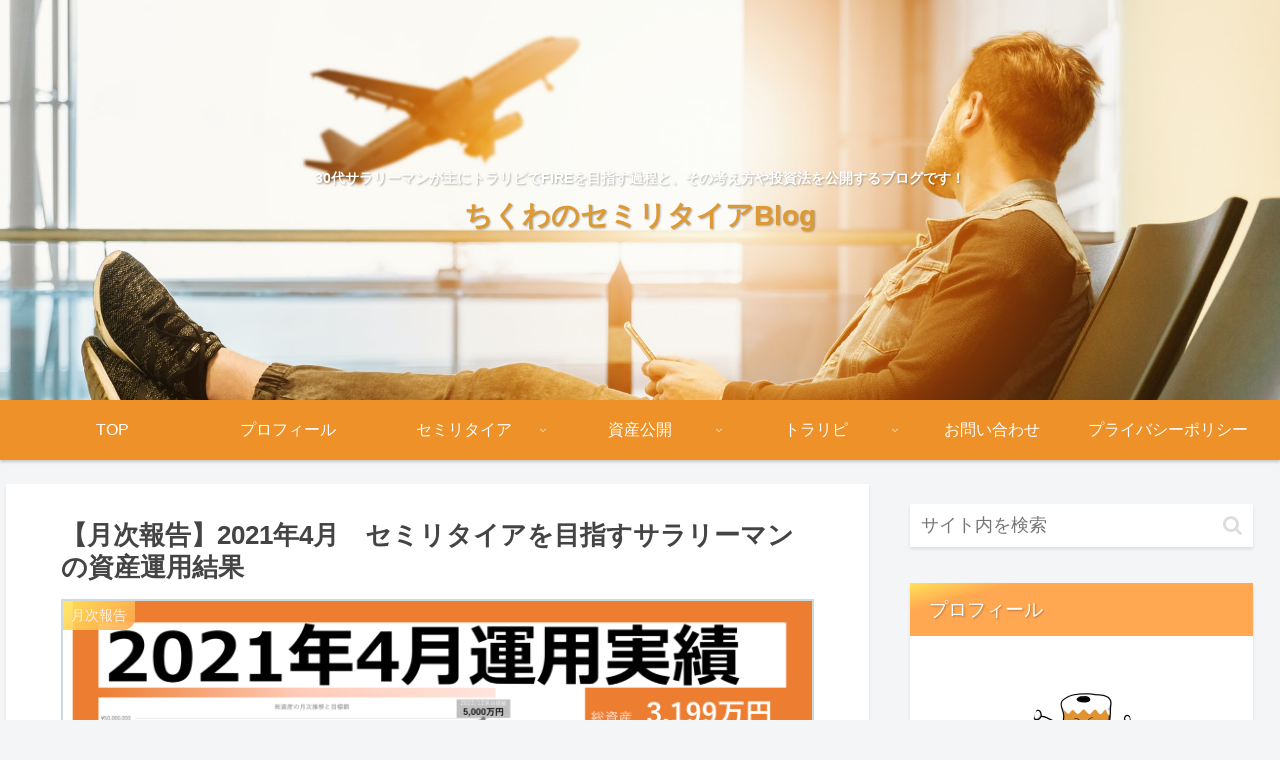

--- FILE ---
content_type: text/html; charset=UTF-8
request_url: https://semiretired.net/202104_result/998/
body_size: 33242
content:
<!doctype html>
<html lang="ja">

<head>
<meta charset="utf-8">
<meta http-equiv="X-UA-Compatible" content="IE=edge">
<meta name="viewport" content="width=device-width, initial-scale=1.0, viewport-fit=cover"/>
<meta name="referrer" content="no-referrer-when-downgrade"/>

  
  <!-- Other Analytics -->
<script data-ad-client="ca-pub-5559181845623176" async src="https://pagead2.googlesyndication.com/pagead/js/adsbygoogle.js"></script>
<!-- /Other Analytics -->
<!-- preconnect dns-prefetch -->
<link rel="preconnect dns-prefetch" href="//www.googletagmanager.com">
<link rel="preconnect dns-prefetch" href="//www.google-analytics.com">
<link rel="preconnect dns-prefetch" href="//ajax.googleapis.com">
<link rel="preconnect dns-prefetch" href="//cdnjs.cloudflare.com">
<link rel="preconnect dns-prefetch" href="//pagead2.googlesyndication.com">
<link rel="preconnect dns-prefetch" href="//googleads.g.doubleclick.net">
<link rel="preconnect dns-prefetch" href="//tpc.googlesyndication.com">
<link rel="preconnect dns-prefetch" href="//ad.doubleclick.net">
<link rel="preconnect dns-prefetch" href="//www.gstatic.com">
<link rel="preconnect dns-prefetch" href="//cse.google.com">
<link rel="preconnect dns-prefetch" href="//fonts.gstatic.com">
<link rel="preconnect dns-prefetch" href="//fonts.googleapis.com">
<link rel="preconnect dns-prefetch" href="//cms.quantserve.com">
<link rel="preconnect dns-prefetch" href="//secure.gravatar.com">
<link rel="preconnect dns-prefetch" href="//cdn.syndication.twimg.com">
<link rel="preconnect dns-prefetch" href="//cdn.jsdelivr.net">
<link rel="preconnect dns-prefetch" href="//images-fe.ssl-images-amazon.com">
<link rel="preconnect dns-prefetch" href="//completion.amazon.com">
<link rel="preconnect dns-prefetch" href="//m.media-amazon.com">
<link rel="preconnect dns-prefetch" href="//i.moshimo.com">
<link rel="preconnect dns-prefetch" href="//aml.valuecommerce.com">
<link rel="preconnect dns-prefetch" href="//dalc.valuecommerce.com">
<link rel="preconnect dns-prefetch" href="//dalb.valuecommerce.com">
<title>【月次報告】2021年4月 セミリタイアを目指すサラリーマンの資産運用結果 | ちくわのセミリタイアBlog</title>

		<!-- All in One SEO 4.1.8 -->
		<meta name="description" content="今月は65.1万円資産増加（月利2.08％）して、総資産は3,199万円！(*´▽｀*)資産所得は26.7万円（内トラリピ24.4万円）あり、順調に資産を拡大中です！資産の内訳は守る資産9.9％：増える資産12.0％：稼ぐ資産78.1％で徐々に資産分散していきます！" />
		<meta name="robots" content="max-image-preview:large" />
		<link rel="canonical" href="https://semiretired.net/202104_result/998/" />
		<script type="application/ld+json" class="aioseo-schema">
			{"@context":"https:\/\/schema.org","@graph":[{"@type":"WebSite","@id":"https:\/\/semiretired.net\/#website","url":"https:\/\/semiretired.net\/","name":"\u3061\u304f\u308f\u306e\u30bb\u30df\u30ea\u30bf\u30a4\u30a2Blog","description":"30\u4ee3\u30b5\u30e9\u30ea\u30fc\u30de\u30f3\u304c\u4e3b\u306b\u30c8\u30e9\u30ea\u30d4\u3067FIRE\u3092\u76ee\u6307\u3059\u904e\u7a0b\u3068\u3001\u305d\u306e\u8003\u3048\u65b9\u3084\u6295\u8cc7\u6cd5\u3092\u516c\u958b\u3059\u308b\u30d6\u30ed\u30b0\u3067\u3059\uff01","inLanguage":"ja","publisher":{"@id":"https:\/\/semiretired.net\/#person"}},{"@type":"Person","@id":"https:\/\/semiretired.net\/#person","name":"\u3061\u304f\u308f","image":{"@type":"ImageObject","@id":"https:\/\/semiretired.net\/202104_result\/998\/#personImage","url":"https:\/\/secure.gravatar.com\/avatar\/319621ce3c60003559b158fe255c7aab?s=96&d=mm&r=g","width":96,"height":96,"caption":"\u3061\u304f\u308f"}},{"@type":"BreadcrumbList","@id":"https:\/\/semiretired.net\/202104_result\/998\/#breadcrumblist","itemListElement":[{"@type":"ListItem","@id":"https:\/\/semiretired.net\/#listItem","position":1,"item":{"@type":"WebPage","@id":"https:\/\/semiretired.net\/","name":"\u30db\u30fc\u30e0","description":"FX\uff08\u30c8\u30e9\u30ea\u30d4\uff09\u3084\u682a\u6295\u8cc7\u3001\u526f\u696d\u3092\u5b9f\u65bd\u3057\u3066\u30bb\u30df\u30ea\u30bf\u30a4\u30a2\u3092\u76ee\u6307\u305930\u4ee3\u30b5\u30e9\u30ea\u30fc\u30de\u30f3\u306e\u8cc7\u7523\u904b\u7528\u306e\u5b9f\u7e3e\u3068\u30bb\u30df\u30ea\u30bf\u30a4\u30a2\u5b9f\u73fe\u306b\u5411\u3051\u305f\u53d6\u308a\u7d44\u307f\u3001\u305d\u306e\u8003\u3048\u65b9\u306a\u3069\u3092\u304a\u4f1d\u3048\u3059\u308b\u30d6\u30ed\u30b0\u3067\u3059\u3002","url":"https:\/\/semiretired.net\/"},"nextItem":"https:\/\/semiretired.net\/202104_result\/#listItem"},{"@type":"ListItem","@id":"https:\/\/semiretired.net\/202104_result\/#listItem","position":2,"item":{"@type":"WebPage","@id":"https:\/\/semiretired.net\/202104_result\/","name":"\u3010\u6708\u6b21\u5831\u544a\u30112021\u5e744\u6708\u3000\u30bb\u30df\u30ea\u30bf\u30a4\u30a2\u3092\u76ee\u6307\u3059\u30b5\u30e9\u30ea\u30fc\u30de\u30f3\u306e\u8cc7\u7523\u904b\u7528\u7d50\u679c","description":"\u4eca\u6708\u306f65.1\u4e07\u5186\u8cc7\u7523\u5897\u52a0\uff08\u6708\u52292.08\uff05\uff09\u3057\u3066\u3001\u7dcf\u8cc7\u7523\u306f3,199\u4e07\u5186\uff01(*\u00b4\u25bd\uff40*)\u8cc7\u7523\u6240\u5f97\u306f26.7\u4e07\u5186\uff08\u5185\u30c8\u30e9\u30ea\u30d424.4\u4e07\u5186\uff09\u3042\u308a\u3001\u9806\u8abf\u306b\u8cc7\u7523\u3092\u62e1\u5927\u4e2d\u3067\u3059\uff01\u8cc7\u7523\u306e\u5185\u8a33\u306f\u5b88\u308b\u8cc7\u75239.9\uff05\uff1a\u5897\u3048\u308b\u8cc7\u752312.0\uff05\uff1a\u7a3c\u3050\u8cc7\u752378.1\uff05\u3067\u5f90\u3005\u306b\u8cc7\u7523\u5206\u6563\u3057\u3066\u3044\u304d\u307e\u3059\uff01","url":"https:\/\/semiretired.net\/202104_result\/"},"previousItem":"https:\/\/semiretired.net\/#listItem"}]},{"@type":"Person","@id":"https:\/\/semiretired.net\/author\/chikuwa\/#author","url":"https:\/\/semiretired.net\/author\/chikuwa\/","name":"\u3061\u304f\u308f","image":{"@type":"ImageObject","@id":"https:\/\/semiretired.net\/202104_result\/998\/#authorImage","url":"https:\/\/secure.gravatar.com\/avatar\/319621ce3c60003559b158fe255c7aab?s=96&d=mm&r=g","width":96,"height":96,"caption":"\u3061\u304f\u308f"}},{"@type":"WebPage","@id":"https:\/\/semiretired.net\/202104_result\/998\/#webpage","url":"https:\/\/semiretired.net\/202104_result\/998\/","name":"\u3010\u6708\u6b21\u5831\u544a\u30112021\u5e744\u6708 \u30bb\u30df\u30ea\u30bf\u30a4\u30a2\u3092\u76ee\u6307\u3059\u30b5\u30e9\u30ea\u30fc\u30de\u30f3\u306e\u8cc7\u7523\u904b\u7528\u7d50\u679c | \u3061\u304f\u308f\u306e\u30bb\u30df\u30ea\u30bf\u30a4\u30a2Blog","description":"\u4eca\u6708\u306f65.1\u4e07\u5186\u8cc7\u7523\u5897\u52a0\uff08\u6708\u52292.08\uff05\uff09\u3057\u3066\u3001\u7dcf\u8cc7\u7523\u306f3,199\u4e07\u5186\uff01(*\u00b4\u25bd\uff40*)\u8cc7\u7523\u6240\u5f97\u306f26.7\u4e07\u5186\uff08\u5185\u30c8\u30e9\u30ea\u30d424.4\u4e07\u5186\uff09\u3042\u308a\u3001\u9806\u8abf\u306b\u8cc7\u7523\u3092\u62e1\u5927\u4e2d\u3067\u3059\uff01\u8cc7\u7523\u306e\u5185\u8a33\u306f\u5b88\u308b\u8cc7\u75239.9\uff05\uff1a\u5897\u3048\u308b\u8cc7\u752312.0\uff05\uff1a\u7a3c\u3050\u8cc7\u752378.1\uff05\u3067\u5f90\u3005\u306b\u8cc7\u7523\u5206\u6563\u3057\u3066\u3044\u304d\u307e\u3059\uff01","inLanguage":"ja","isPartOf":{"@id":"https:\/\/semiretired.net\/#website"},"breadcrumb":{"@id":"https:\/\/semiretired.net\/202104_result\/998\/#breadcrumblist"},"author":"https:\/\/semiretired.net\/author\/chikuwa\/#author","creator":"https:\/\/semiretired.net\/author\/chikuwa\/#author","image":{"@type":"ImageObject","@id":"https:\/\/semiretired.net\/#mainImage","url":"https:\/\/semiretired.net\/wp-content\/uploads\/2021\/05\/81ae7cfc501351ecdf05f5b611f47a70.png","width":2026,"height":1125},"primaryImageOfPage":{"@id":"https:\/\/semiretired.net\/202104_result\/998\/#mainImage"},"datePublished":"2021-05-05T10:04:45+09:00","dateModified":"2021-05-05T10:04:45+09:00"},{"@type":"Article","@id":"https:\/\/semiretired.net\/202104_result\/998\/#article","name":"\u3010\u6708\u6b21\u5831\u544a\u30112021\u5e744\u6708 \u30bb\u30df\u30ea\u30bf\u30a4\u30a2\u3092\u76ee\u6307\u3059\u30b5\u30e9\u30ea\u30fc\u30de\u30f3\u306e\u8cc7\u7523\u904b\u7528\u7d50\u679c | \u3061\u304f\u308f\u306e\u30bb\u30df\u30ea\u30bf\u30a4\u30a2Blog","description":"\u4eca\u6708\u306f65.1\u4e07\u5186\u8cc7\u7523\u5897\u52a0\uff08\u6708\u52292.08\uff05\uff09\u3057\u3066\u3001\u7dcf\u8cc7\u7523\u306f3,199\u4e07\u5186\uff01(*\u00b4\u25bd\uff40*)\u8cc7\u7523\u6240\u5f97\u306f26.7\u4e07\u5186\uff08\u5185\u30c8\u30e9\u30ea\u30d424.4\u4e07\u5186\uff09\u3042\u308a\u3001\u9806\u8abf\u306b\u8cc7\u7523\u3092\u62e1\u5927\u4e2d\u3067\u3059\uff01\u8cc7\u7523\u306e\u5185\u8a33\u306f\u5b88\u308b\u8cc7\u75239.9\uff05\uff1a\u5897\u3048\u308b\u8cc7\u752312.0\uff05\uff1a\u7a3c\u3050\u8cc7\u752378.1\uff05\u3067\u5f90\u3005\u306b\u8cc7\u7523\u5206\u6563\u3057\u3066\u3044\u304d\u307e\u3059\uff01","inLanguage":"ja","headline":"\u3010\u6708\u6b21\u5831\u544a\u30112021\u5e744\u6708\u3000\u30bb\u30df\u30ea\u30bf\u30a4\u30a2\u3092\u76ee\u6307\u3059\u30b5\u30e9\u30ea\u30fc\u30de\u30f3\u306e\u8cc7\u7523\u904b\u7528\u7d50\u679c","author":{"@id":"https:\/\/semiretired.net\/author\/chikuwa\/#author"},"publisher":{"@id":"https:\/\/semiretired.net\/#person"},"datePublished":"2021-05-05T10:04:45+09:00","dateModified":"2021-05-05T10:04:45+09:00","articleSection":"\u6708\u6b21\u5831\u544a","mainEntityOfPage":{"@id":"https:\/\/semiretired.net\/202104_result\/998\/#webpage"},"isPartOf":{"@id":"https:\/\/semiretired.net\/202104_result\/998\/#webpage"},"image":{"@type":"ImageObject","@id":"https:\/\/semiretired.net\/#articleImage","url":"https:\/\/semiretired.net\/wp-content\/uploads\/2021\/05\/81ae7cfc501351ecdf05f5b611f47a70.png","width":2026,"height":1125}}]}
		</script>
		<script type="text/javascript" >
			window.ga=window.ga||function(){(ga.q=ga.q||[]).push(arguments)};ga.l=+new Date;
			ga('create', "UA-131689522-2", 'auto');
			ga('send', 'pageview');
		</script>
		<script async src="https://www.google-analytics.com/analytics.js"></script>
		<!-- All in One SEO -->


<!-- OGP -->
<meta property="og:type" content="article">
<meta property="og:description" content="今月は65.1万円資産増加（月利2.08％）して、総資産は3,199万円！(*´▽｀*)資産所得は26.7万円（内トラリピ24.4万円）あり、順調に資産を拡大中です！資産の内訳は守る資産9.9％：増える資産12.0％：稼ぐ資産78.1％で徐々に資産分散していきます！">
<meta property="og:title" content="【月次報告】2021年4月　セミリタイアを目指すサラリーマンの資産運用結果">
<meta property="og:url" content="https://semiretired.net/202104_result/998/">
<meta property="og:image" content="https://semiretired.net/wp-content/uploads/2021/05/81ae7cfc501351ecdf05f5b611f47a70.png">
<meta property="og:site_name" content="ちくわのセミリタイアBlog">
<meta property="og:locale" content="ja_JP">
<meta property="article:published_time" content="2021-05-05T19:04:45+09:00" />
<meta property="article:modified_time" content="2021-05-05T19:04:45+09:00" />
<meta property="article:section" content="月次報告">
<!-- /OGP -->

<!-- Twitter Card -->
<meta name="twitter:card" content="summary_large_image">
<meta property="twitter:description" content="今月は65.1万円資産増加（月利2.08％）して、総資産は3,199万円！(*´▽｀*)資産所得は26.7万円（内トラリピ24.4万円）あり、順調に資産を拡大中です！資産の内訳は守る資産9.9％：増える資産12.0％：稼ぐ資産78.1％で徐々に資産分散していきます！">
<meta property="twitter:title" content="【月次報告】2021年4月　セミリタイアを目指すサラリーマンの資産運用結果">
<meta property="twitter:url" content="https://semiretired.net/202104_result/998/">
<meta name="twitter:image" content="https://semiretired.net/wp-content/uploads/2021/05/81ae7cfc501351ecdf05f5b611f47a70.png">
<meta name="twitter:domain" content="semiretired.net">
<meta name="twitter:creator" content="@fire_chikuwa">
<meta name="twitter:site" content="@fire_chikuwa">
<!-- /Twitter Card -->
<link rel='dns-prefetch' href='//webfonts.xserver.jp' />
<link rel='dns-prefetch' href='//ajax.googleapis.com' />
<link rel='dns-prefetch' href='//cdnjs.cloudflare.com' />
<link rel='dns-prefetch' href='//www.google.com' />
<link rel='dns-prefetch' href='//s.w.org' />
<link rel="alternate" type="application/rss+xml" title="ちくわのセミリタイアBlog &raquo; フィード" href="https://semiretired.net/feed/" />
<link rel="alternate" type="application/rss+xml" title="ちくわのセミリタイアBlog &raquo; コメントフィード" href="https://semiretired.net/comments/feed/" />
<link rel="alternate" type="application/rss+xml" title="ちくわのセミリタイアBlog &raquo; 【月次報告】2021年4月　セミリタイアを目指すサラリーマンの資産運用結果 のコメントのフィード" href="https://semiretired.net/202104_result/998/feed/" />
<link rel='stylesheet' id='cocoon-style-css'  href='https://semiretired.net/wp-content/themes/cocoon-master/style.css?ver=5.9.12&#038;fver=20220306074221' media='all' />
<link rel='stylesheet' id='cocoon-keyframes-css'  href='https://semiretired.net/wp-content/themes/cocoon-master/keyframes.css?ver=5.9.12&#038;fver=20220306074221' media='all' />
<link rel='stylesheet' id='font-awesome-style-css'  href='https://semiretired.net/wp-content/themes/cocoon-master/webfonts/fontawesome/css/font-awesome.min.css?ver=5.9.12&#038;fver=20220306074220' media='all' />
<link rel='stylesheet' id='icomoon-style-css'  href='https://semiretired.net/wp-content/themes/cocoon-master/webfonts/icomoon/style.css?ver=5.9.12&#038;fver=20220306074221' media='all' />
<link rel='stylesheet' id='baguettebox-style-css'  href='https://semiretired.net/wp-content/themes/cocoon-master/plugins/baguettebox/dist/baguetteBox.min.css?ver=5.9.12&#038;fver=20220306074220' media='all' />
<link rel='stylesheet' id='cocoon-skin-style-css'  href='https://semiretired.net/wp-content/themes/cocoon-master/skins/skin-tecurio-mango/style.css?ver=5.9.12&#038;fver=20220306074220' media='all' />
<style id='cocoon-skin-style-inline-css'>
.header .header-in{min-height:400px}.header{background-image:url(https://semiretired.net/wp-content/uploads/2020/08/title_02.jpg)}.header{background-color:#fff}.header,.header .site-name-text{color:#d93}#header-container .navi,#navi .navi-in>.menu-header .sub-menu{background-color:#ed9128}#navi .navi-in a,#navi .navi-in a:hover{color:#fff}#navi .navi-in a,#navi .navi-in a:hover{color:#fff}#navi .navi-in a:hover{background-color:rgba(255,255,255,.2)}.main{width:860px}.sidebar{width:376px}@media screen and (max-width:1280px){.wrap{width:auto}.main,.sidebar,.sidebar-left .main,.sidebar-left .sidebar{margin:0 .5%}.main{width:67.4%}.sidebar{padding:1.5%;width:30%}.entry-card-thumb{width:38%}.entry-card-content{margin-left:40%}}body::after{content:url(https://semiretired.net/wp-content/themes/cocoon-master/lib/analytics/access.php?post_id=998&post_type=post)!important;visibility:hidden;position:absolute;bottom:0;right:0;width:1px;height:1px;overflow:hidden;display:inline!important}@media screen and (max-width:834px){.header div.header-in{min-height:110px}}.toc-checkbox{display:none}.toc-content{visibility:hidden;height:0;opacity:.2;transition:all .5s ease-out}.toc-checkbox:checked~.toc-content{visibility:visible;padding-top:.6em;height:100%;opacity:1}.toc-title::after{content:'[開く]';margin-left:.5em;cursor:pointer;font-size:.8em}.toc-title:hover::after{text-decoration:underline}.toc-checkbox:checked+.toc-title::after{content:'[閉じる]'}.eye-catch-wrap{justify-content:center}#respond{display:none}.entry-content>*,.demo .entry-content p{line-height:1.8}.entry-content>*,.article p,.demo .entry-content p,.article dl,.article ul,.article ol,.article blockquote,.article pre,.article table,.article .toc,.body .article,.body .column-wrap,.body .new-entry-cards,.body .popular-entry-cards,.body .navi-entry-cards,.body .box-menus,.body .ranking-item,.body .rss-entry-cards,.body .widget,.body .author-box,.body .blogcard-wrap,.body .login-user-only,.body .information-box,.body .question-box,.body .alert-box,.body .information,.body .question,.body .alert,.body .memo-box,.body .comment-box,.body .common-icon-box,.body .blank-box,.body .button-block,.body .micro-bottom,.body .caption-box,.body .tab-caption-box,.body .label-box,.body .toggle-wrap,.body .wp-block-image,.body .booklink-box,.body .kaerebalink-box,.body .tomarebalink-box,.body .product-item-box,.body .speech-wrap,.body .wp-block-categories,.body .wp-block-archives,.body .wp-block-archives-dropdown,.body .wp-block-calendar,.body .ad-area,.body .wp-block-gallery,.body .wp-block-audio,.body .wp-block-cover,.body .wp-block-file,.body .wp-block-media-text,.body .wp-block-video,.body .wp-block-buttons,.body .wp-block-columns,.body .wp-block-separator,.body .components-placeholder,.body .wp-block-search,.body .wp-block-social-links,.body .timeline-box,.body .blogcard-type,.body .btn-wrap,.body .btn-wrap a,.body .block-box,.body .wp-block-embed,.body .wp-block-group,.body .wp-block-table,.body .scrollable-table,.body .wp-block-separator,.body .wp-block,.body .video-container,.comment-area,.related-entries,.pager-post-navi,.comment-respond,.is-root-container>*,[data-type="core/freeform"]{margin-bottom:1.4em}.article h2,.article h3,.article h4,.article h5,.article h6{margin-bottom:1.26em}@media screen and (max-width:480px){.body,.menu-content{font-size:16px}}@media screen and (max-width:781px){.wp-block-column{margin-bottom:1.4em}}@media screen and (max-width:599px){.column-wrap>div{margin-bottom:1.4em}}.article h2,.article h3,.article h4,.article h5,.article h6{margin-top:1.87em}.article .micro-top{margin-bottom:.28em}.article .micro-bottom{margin-top:-1.26em}.article .micro-balloon{margin-bottom:.7em}.article .micro-bottom.micro-balloon{margin-top:-.98em}.blank-box.bb-key-color{border-color:#19448e}.iic-key-color li::before{color:#19448e}.blank-box.bb-tab.bb-key-color::before{background-color:#19448e}.tb-key-color .toggle-button{border:1px solid #19448e;background:#19448e;color:#fff}.tb-key-color .toggle-button::before{color:#ccc}.tb-key-color .toggle-checkbox:checked~.toggle-content{border-color:#19448e}.cb-key-color.caption-box{border-color:#19448e}.cb-key-color .caption-box-label{background-color:#19448e;color:#fff}.tcb-key-color .tab-caption-box-label{background-color:#19448e;color:#fff}.tcb-key-color .tab-caption-box-content{border-color:#19448e}.lb-key-color .label-box-content{border-color:#19448e}.mc-key-color{background-color:#19448e;color:#fff;border:0}.mc-key-color.micro-bottom::after{border-bottom-color:#19448e;border-top-color:transparent}.mc-key-color::before{border-top-color:transparent;border-bottom-color:transparent}.mc-key-color::after{border-top-color:#19448e}.btn-key-color,.btn-wrap.btn-wrap-key-color>a{background-color:#19448e}.has-text-color.has-key-color-color{color:#19448e}.has-background.has-key-color-background-color{background-color:#19448e}.body.article,body#tinymce.wp-editor{background-color:#fff}.body.article,.editor-post-title__block .editor-post-title__input,body#tinymce.wp-editor{color:#333}html .body .has-key-color-background-color{background-color:#19448e}html .body .has-key-color-color{color:#19448e}html .body .has-key-color-border-color{border-color:#19448e}html .body .btn-wrap.has-key-color-background-color>a{background-color:#19448e}html .body .btn-wrap.has-key-color-color>a{color:#19448e}html .body .btn-wrap.has-key-color-border-color>a{border-color:#19448e}html .body .bb-tab.has-key-color-border-color .bb-label{background-color:#19448e}html .body .toggle-wrap.has-key-color-border-color .toggle-button{background-color:#19448e}html .body .toggle-wrap.has-key-color-border-color .toggle-button,.toggle-wrap.has-key-color-border-color .toggle-content{border-color:#19448e}html .body .iconlist-box.has-key-color-icon-color li::before{color:#19448e}html .body .micro-balloon.has-key-color-color{color:#19448e}html .body .micro-balloon.has-key-color-background-color{background-color:#19448e;border-color:transparent}html .body .micro-balloon.has-key-color-background-color.micro-bottom::after{border-bottom-color:#19448e;border-top-color:transparent}html .body .micro-balloon.has-key-color-background-color::before{border-top-color:transparent;border-bottom-color:transparent}html .body .micro-balloon.has-key-color-background-color::after{border-top-color:#19448e}html .body .micro-balloon.has-border-color.has-key-color-border-color{border-color:#19448e}html .body .micro-balloon.micro-top.has-key-color-border-color::before{border-top-color:#19448e}html .body .micro-balloon.micro-bottom.has-key-color-border-color::before{border-bottom-color:#19448e}html .body .caption-box.has-key-color-border-color .box-label{background-color:#19448e}html .body .tab-caption-box.has-key-color-border-color .box-label{background-color:#19448e}html .body .tab-caption-box.has-key-color-border-color .box-content{border-color:#19448e}html .body .tab-caption-box.has-key-color-background-color .box-content{background-color:#19448e}html .body .label-box.has-key-color-border-color .box-content{border-color:#19448e}html .body .label-box.has-key-color-background-color .box-content{background-color:#19448e}html .body .speech-balloon.has-key-color-background-color{background-color:#19448e}html .body .speech-balloon.has-text-color.has-key-color-color{color:#19448e}html .body .speech-balloon.has-key-color-border-color{border-color:#19448e}html .body .sbp-l .speech-balloon.has-key-color-border-color::before{border-right-color:#19448e}html .body .sbp-r .speech-balloon.has-key-color-border-color::before{border-left-color:#19448e}html .body .sbp-l .speech-balloon.has-key-color-background-color::after{border-right-color:#19448e}html .body .sbp-r .speech-balloon.has-key-color-background-color::after{border-left-color:#19448e}html .body .sbs-line.sbp-r .speech-balloon.has-key-color-background-color{background-color:#19448e}html .body .sbs-line.sbp-r .speech-balloon.has-key-color-border-color{border-color:#19448e}html .body .speech-wraphtml .body .sbs-think .speech-balloon.has-key-color-border-color::before,html .body .speech-wrap.sbs-think .speech-balloon.has-key-color-border-color::after{border-color:#19448e}html .body .sbs-think .speech-balloon.has-key-color-background-color::before,html .body .sbs-think .speech-balloon.has-key-color-background-color::after{background-color:#19448e}html .body .sbs-think .speech-balloon.has-key-color-border-color::before{border-color:#19448e}html .body .timeline-box.has-key-color-point-color .timeline-item::before{background-color:#19448e}html .body .has-key-color-question-color .faq-question-label{color:#19448e}html .body .has-key-color-answer-color .faq-answer-label{color:#19448e}html .body .is-style-square.has-key-color-question-color .faq-question-label{color:#fff;background-color:#19448e}html .body .is-style-square.has-key-color-answer-color .faq-answer-label{color:#fff;background-color:#19448e}html .body .has-red-background-color{background-color:#e60033}html .body .has-red-color{color:#e60033}html .body .has-red-border-color{border-color:#e60033}html .body .btn-wrap.has-red-background-color>a{background-color:#e60033}html .body .btn-wrap.has-red-color>a{color:#e60033}html .body .btn-wrap.has-red-border-color>a{border-color:#e60033}html .body .bb-tab.has-red-border-color .bb-label{background-color:#e60033}html .body .toggle-wrap.has-red-border-color .toggle-button{background-color:#e60033}html .body .toggle-wrap.has-red-border-color .toggle-button,.toggle-wrap.has-red-border-color .toggle-content{border-color:#e60033}html .body .iconlist-box.has-red-icon-color li::before{color:#e60033}html .body .micro-balloon.has-red-color{color:#e60033}html .body .micro-balloon.has-red-background-color{background-color:#e60033;border-color:transparent}html .body .micro-balloon.has-red-background-color.micro-bottom::after{border-bottom-color:#e60033;border-top-color:transparent}html .body .micro-balloon.has-red-background-color::before{border-top-color:transparent;border-bottom-color:transparent}html .body .micro-balloon.has-red-background-color::after{border-top-color:#e60033}html .body .micro-balloon.has-border-color.has-red-border-color{border-color:#e60033}html .body .micro-balloon.micro-top.has-red-border-color::before{border-top-color:#e60033}html .body .micro-balloon.micro-bottom.has-red-border-color::before{border-bottom-color:#e60033}html .body .caption-box.has-red-border-color .box-label{background-color:#e60033}html .body .tab-caption-box.has-red-border-color .box-label{background-color:#e60033}html .body .tab-caption-box.has-red-border-color .box-content{border-color:#e60033}html .body .tab-caption-box.has-red-background-color .box-content{background-color:#e60033}html .body .label-box.has-red-border-color .box-content{border-color:#e60033}html .body .label-box.has-red-background-color .box-content{background-color:#e60033}html .body .speech-balloon.has-red-background-color{background-color:#e60033}html .body .speech-balloon.has-text-color.has-red-color{color:#e60033}html .body .speech-balloon.has-red-border-color{border-color:#e60033}html .body .sbp-l .speech-balloon.has-red-border-color::before{border-right-color:#e60033}html .body .sbp-r .speech-balloon.has-red-border-color::before{border-left-color:#e60033}html .body .sbp-l .speech-balloon.has-red-background-color::after{border-right-color:#e60033}html .body .sbp-r .speech-balloon.has-red-background-color::after{border-left-color:#e60033}html .body .sbs-line.sbp-r .speech-balloon.has-red-background-color{background-color:#e60033}html .body .sbs-line.sbp-r .speech-balloon.has-red-border-color{border-color:#e60033}html .body .speech-wraphtml .body .sbs-think .speech-balloon.has-red-border-color::before,html .body .speech-wrap.sbs-think .speech-balloon.has-red-border-color::after{border-color:#e60033}html .body .sbs-think .speech-balloon.has-red-background-color::before,html .body .sbs-think .speech-balloon.has-red-background-color::after{background-color:#e60033}html .body .sbs-think .speech-balloon.has-red-border-color::before{border-color:#e60033}html .body .timeline-box.has-red-point-color .timeline-item::before{background-color:#e60033}html .body .has-red-question-color .faq-question-label{color:#e60033}html .body .has-red-answer-color .faq-answer-label{color:#e60033}html .body .is-style-square.has-red-question-color .faq-question-label{color:#fff;background-color:#e60033}html .body .is-style-square.has-red-answer-color .faq-answer-label{color:#fff;background-color:#e60033}html .body .has-pink-background-color{background-color:#e95295}html .body .has-pink-color{color:#e95295}html .body .has-pink-border-color{border-color:#e95295}html .body .btn-wrap.has-pink-background-color>a{background-color:#e95295}html .body .btn-wrap.has-pink-color>a{color:#e95295}html .body .btn-wrap.has-pink-border-color>a{border-color:#e95295}html .body .bb-tab.has-pink-border-color .bb-label{background-color:#e95295}html .body .toggle-wrap.has-pink-border-color .toggle-button{background-color:#e95295}html .body .toggle-wrap.has-pink-border-color .toggle-button,.toggle-wrap.has-pink-border-color .toggle-content{border-color:#e95295}html .body .iconlist-box.has-pink-icon-color li::before{color:#e95295}html .body .micro-balloon.has-pink-color{color:#e95295}html .body .micro-balloon.has-pink-background-color{background-color:#e95295;border-color:transparent}html .body .micro-balloon.has-pink-background-color.micro-bottom::after{border-bottom-color:#e95295;border-top-color:transparent}html .body .micro-balloon.has-pink-background-color::before{border-top-color:transparent;border-bottom-color:transparent}html .body .micro-balloon.has-pink-background-color::after{border-top-color:#e95295}html .body .micro-balloon.has-border-color.has-pink-border-color{border-color:#e95295}html .body .micro-balloon.micro-top.has-pink-border-color::before{border-top-color:#e95295}html .body .micro-balloon.micro-bottom.has-pink-border-color::before{border-bottom-color:#e95295}html .body .caption-box.has-pink-border-color .box-label{background-color:#e95295}html .body .tab-caption-box.has-pink-border-color .box-label{background-color:#e95295}html .body .tab-caption-box.has-pink-border-color .box-content{border-color:#e95295}html .body .tab-caption-box.has-pink-background-color .box-content{background-color:#e95295}html .body .label-box.has-pink-border-color .box-content{border-color:#e95295}html .body .label-box.has-pink-background-color .box-content{background-color:#e95295}html .body .speech-balloon.has-pink-background-color{background-color:#e95295}html .body .speech-balloon.has-text-color.has-pink-color{color:#e95295}html .body .speech-balloon.has-pink-border-color{border-color:#e95295}html .body .sbp-l .speech-balloon.has-pink-border-color::before{border-right-color:#e95295}html .body .sbp-r .speech-balloon.has-pink-border-color::before{border-left-color:#e95295}html .body .sbp-l .speech-balloon.has-pink-background-color::after{border-right-color:#e95295}html .body .sbp-r .speech-balloon.has-pink-background-color::after{border-left-color:#e95295}html .body .sbs-line.sbp-r .speech-balloon.has-pink-background-color{background-color:#e95295}html .body .sbs-line.sbp-r .speech-balloon.has-pink-border-color{border-color:#e95295}html .body .speech-wraphtml .body .sbs-think .speech-balloon.has-pink-border-color::before,html .body .speech-wrap.sbs-think .speech-balloon.has-pink-border-color::after{border-color:#e95295}html .body .sbs-think .speech-balloon.has-pink-background-color::before,html .body .sbs-think .speech-balloon.has-pink-background-color::after{background-color:#e95295}html .body .sbs-think .speech-balloon.has-pink-border-color::before{border-color:#e95295}html .body .timeline-box.has-pink-point-color .timeline-item::before{background-color:#e95295}html .body .has-pink-question-color .faq-question-label{color:#e95295}html .body .has-pink-answer-color .faq-answer-label{color:#e95295}html .body .is-style-square.has-pink-question-color .faq-question-label{color:#fff;background-color:#e95295}html .body .is-style-square.has-pink-answer-color .faq-answer-label{color:#fff;background-color:#e95295}html .body .has-purple-background-color{background-color:#884898}html .body .has-purple-color{color:#884898}html .body .has-purple-border-color{border-color:#884898}html .body .btn-wrap.has-purple-background-color>a{background-color:#884898}html .body .btn-wrap.has-purple-color>a{color:#884898}html .body .btn-wrap.has-purple-border-color>a{border-color:#884898}html .body .bb-tab.has-purple-border-color .bb-label{background-color:#884898}html .body .toggle-wrap.has-purple-border-color .toggle-button{background-color:#884898}html .body .toggle-wrap.has-purple-border-color .toggle-button,.toggle-wrap.has-purple-border-color .toggle-content{border-color:#884898}html .body .iconlist-box.has-purple-icon-color li::before{color:#884898}html .body .micro-balloon.has-purple-color{color:#884898}html .body .micro-balloon.has-purple-background-color{background-color:#884898;border-color:transparent}html .body .micro-balloon.has-purple-background-color.micro-bottom::after{border-bottom-color:#884898;border-top-color:transparent}html .body .micro-balloon.has-purple-background-color::before{border-top-color:transparent;border-bottom-color:transparent}html .body .micro-balloon.has-purple-background-color::after{border-top-color:#884898}html .body .micro-balloon.has-border-color.has-purple-border-color{border-color:#884898}html .body .micro-balloon.micro-top.has-purple-border-color::before{border-top-color:#884898}html .body .micro-balloon.micro-bottom.has-purple-border-color::before{border-bottom-color:#884898}html .body .caption-box.has-purple-border-color .box-label{background-color:#884898}html .body .tab-caption-box.has-purple-border-color .box-label{background-color:#884898}html .body .tab-caption-box.has-purple-border-color .box-content{border-color:#884898}html .body .tab-caption-box.has-purple-background-color .box-content{background-color:#884898}html .body .label-box.has-purple-border-color .box-content{border-color:#884898}html .body .label-box.has-purple-background-color .box-content{background-color:#884898}html .body .speech-balloon.has-purple-background-color{background-color:#884898}html .body .speech-balloon.has-text-color.has-purple-color{color:#884898}html .body .speech-balloon.has-purple-border-color{border-color:#884898}html .body .sbp-l .speech-balloon.has-purple-border-color::before{border-right-color:#884898}html .body .sbp-r .speech-balloon.has-purple-border-color::before{border-left-color:#884898}html .body .sbp-l .speech-balloon.has-purple-background-color::after{border-right-color:#884898}html .body .sbp-r .speech-balloon.has-purple-background-color::after{border-left-color:#884898}html .body .sbs-line.sbp-r .speech-balloon.has-purple-background-color{background-color:#884898}html .body .sbs-line.sbp-r .speech-balloon.has-purple-border-color{border-color:#884898}html .body .speech-wraphtml .body .sbs-think .speech-balloon.has-purple-border-color::before,html .body .speech-wrap.sbs-think .speech-balloon.has-purple-border-color::after{border-color:#884898}html .body .sbs-think .speech-balloon.has-purple-background-color::before,html .body .sbs-think .speech-balloon.has-purple-background-color::after{background-color:#884898}html .body .sbs-think .speech-balloon.has-purple-border-color::before{border-color:#884898}html .body .timeline-box.has-purple-point-color .timeline-item::before{background-color:#884898}html .body .has-purple-question-color .faq-question-label{color:#884898}html .body .has-purple-answer-color .faq-answer-label{color:#884898}html .body .is-style-square.has-purple-question-color .faq-question-label{color:#fff;background-color:#884898}html .body .is-style-square.has-purple-answer-color .faq-answer-label{color:#fff;background-color:#884898}html .body .has-deep-background-color{background-color:#55295b}html .body .has-deep-color{color:#55295b}html .body .has-deep-border-color{border-color:#55295b}html .body .btn-wrap.has-deep-background-color>a{background-color:#55295b}html .body .btn-wrap.has-deep-color>a{color:#55295b}html .body .btn-wrap.has-deep-border-color>a{border-color:#55295b}html .body .bb-tab.has-deep-border-color .bb-label{background-color:#55295b}html .body .toggle-wrap.has-deep-border-color .toggle-button{background-color:#55295b}html .body .toggle-wrap.has-deep-border-color .toggle-button,.toggle-wrap.has-deep-border-color .toggle-content{border-color:#55295b}html .body .iconlist-box.has-deep-icon-color li::before{color:#55295b}html .body .micro-balloon.has-deep-color{color:#55295b}html .body .micro-balloon.has-deep-background-color{background-color:#55295b;border-color:transparent}html .body .micro-balloon.has-deep-background-color.micro-bottom::after{border-bottom-color:#55295b;border-top-color:transparent}html .body .micro-balloon.has-deep-background-color::before{border-top-color:transparent;border-bottom-color:transparent}html .body .micro-balloon.has-deep-background-color::after{border-top-color:#55295b}html .body .micro-balloon.has-border-color.has-deep-border-color{border-color:#55295b}html .body .micro-balloon.micro-top.has-deep-border-color::before{border-top-color:#55295b}html .body .micro-balloon.micro-bottom.has-deep-border-color::before{border-bottom-color:#55295b}html .body .caption-box.has-deep-border-color .box-label{background-color:#55295b}html .body .tab-caption-box.has-deep-border-color .box-label{background-color:#55295b}html .body .tab-caption-box.has-deep-border-color .box-content{border-color:#55295b}html .body .tab-caption-box.has-deep-background-color .box-content{background-color:#55295b}html .body .label-box.has-deep-border-color .box-content{border-color:#55295b}html .body .label-box.has-deep-background-color .box-content{background-color:#55295b}html .body .speech-balloon.has-deep-background-color{background-color:#55295b}html .body .speech-balloon.has-text-color.has-deep-color{color:#55295b}html .body .speech-balloon.has-deep-border-color{border-color:#55295b}html .body .sbp-l .speech-balloon.has-deep-border-color::before{border-right-color:#55295b}html .body .sbp-r .speech-balloon.has-deep-border-color::before{border-left-color:#55295b}html .body .sbp-l .speech-balloon.has-deep-background-color::after{border-right-color:#55295b}html .body .sbp-r .speech-balloon.has-deep-background-color::after{border-left-color:#55295b}html .body .sbs-line.sbp-r .speech-balloon.has-deep-background-color{background-color:#55295b}html .body .sbs-line.sbp-r .speech-balloon.has-deep-border-color{border-color:#55295b}html .body .speech-wraphtml .body .sbs-think .speech-balloon.has-deep-border-color::before,html .body .speech-wrap.sbs-think .speech-balloon.has-deep-border-color::after{border-color:#55295b}html .body .sbs-think .speech-balloon.has-deep-background-color::before,html .body .sbs-think .speech-balloon.has-deep-background-color::after{background-color:#55295b}html .body .sbs-think .speech-balloon.has-deep-border-color::before{border-color:#55295b}html .body .timeline-box.has-deep-point-color .timeline-item::before{background-color:#55295b}html .body .has-deep-question-color .faq-question-label{color:#55295b}html .body .has-deep-answer-color .faq-answer-label{color:#55295b}html .body .is-style-square.has-deep-question-color .faq-question-label{color:#fff;background-color:#55295b}html .body .is-style-square.has-deep-answer-color .faq-answer-label{color:#fff;background-color:#55295b}html .body .has-indigo-background-color{background-color:#1e50a2}html .body .has-indigo-color{color:#1e50a2}html .body .has-indigo-border-color{border-color:#1e50a2}html .body .btn-wrap.has-indigo-background-color>a{background-color:#1e50a2}html .body .btn-wrap.has-indigo-color>a{color:#1e50a2}html .body .btn-wrap.has-indigo-border-color>a{border-color:#1e50a2}html .body .bb-tab.has-indigo-border-color .bb-label{background-color:#1e50a2}html .body .toggle-wrap.has-indigo-border-color .toggle-button{background-color:#1e50a2}html .body .toggle-wrap.has-indigo-border-color .toggle-button,.toggle-wrap.has-indigo-border-color .toggle-content{border-color:#1e50a2}html .body .iconlist-box.has-indigo-icon-color li::before{color:#1e50a2}html .body .micro-balloon.has-indigo-color{color:#1e50a2}html .body .micro-balloon.has-indigo-background-color{background-color:#1e50a2;border-color:transparent}html .body .micro-balloon.has-indigo-background-color.micro-bottom::after{border-bottom-color:#1e50a2;border-top-color:transparent}html .body .micro-balloon.has-indigo-background-color::before{border-top-color:transparent;border-bottom-color:transparent}html .body .micro-balloon.has-indigo-background-color::after{border-top-color:#1e50a2}html .body .micro-balloon.has-border-color.has-indigo-border-color{border-color:#1e50a2}html .body .micro-balloon.micro-top.has-indigo-border-color::before{border-top-color:#1e50a2}html .body .micro-balloon.micro-bottom.has-indigo-border-color::before{border-bottom-color:#1e50a2}html .body .caption-box.has-indigo-border-color .box-label{background-color:#1e50a2}html .body .tab-caption-box.has-indigo-border-color .box-label{background-color:#1e50a2}html .body .tab-caption-box.has-indigo-border-color .box-content{border-color:#1e50a2}html .body .tab-caption-box.has-indigo-background-color .box-content{background-color:#1e50a2}html .body .label-box.has-indigo-border-color .box-content{border-color:#1e50a2}html .body .label-box.has-indigo-background-color .box-content{background-color:#1e50a2}html .body .speech-balloon.has-indigo-background-color{background-color:#1e50a2}html .body .speech-balloon.has-text-color.has-indigo-color{color:#1e50a2}html .body .speech-balloon.has-indigo-border-color{border-color:#1e50a2}html .body .sbp-l .speech-balloon.has-indigo-border-color::before{border-right-color:#1e50a2}html .body .sbp-r .speech-balloon.has-indigo-border-color::before{border-left-color:#1e50a2}html .body .sbp-l .speech-balloon.has-indigo-background-color::after{border-right-color:#1e50a2}html .body .sbp-r .speech-balloon.has-indigo-background-color::after{border-left-color:#1e50a2}html .body .sbs-line.sbp-r .speech-balloon.has-indigo-background-color{background-color:#1e50a2}html .body .sbs-line.sbp-r .speech-balloon.has-indigo-border-color{border-color:#1e50a2}html .body .speech-wraphtml .body .sbs-think .speech-balloon.has-indigo-border-color::before,html .body .speech-wrap.sbs-think .speech-balloon.has-indigo-border-color::after{border-color:#1e50a2}html .body .sbs-think .speech-balloon.has-indigo-background-color::before,html .body .sbs-think .speech-balloon.has-indigo-background-color::after{background-color:#1e50a2}html .body .sbs-think .speech-balloon.has-indigo-border-color::before{border-color:#1e50a2}html .body .timeline-box.has-indigo-point-color .timeline-item::before{background-color:#1e50a2}html .body .has-indigo-question-color .faq-question-label{color:#1e50a2}html .body .has-indigo-answer-color .faq-answer-label{color:#1e50a2}html .body .is-style-square.has-indigo-question-color .faq-question-label{color:#fff;background-color:#1e50a2}html .body .is-style-square.has-indigo-answer-color .faq-answer-label{color:#fff;background-color:#1e50a2}html .body .has-blue-background-color{background-color:#0095d9}html .body .has-blue-color{color:#0095d9}html .body .has-blue-border-color{border-color:#0095d9}html .body .btn-wrap.has-blue-background-color>a{background-color:#0095d9}html .body .btn-wrap.has-blue-color>a{color:#0095d9}html .body .btn-wrap.has-blue-border-color>a{border-color:#0095d9}html .body .bb-tab.has-blue-border-color .bb-label{background-color:#0095d9}html .body .toggle-wrap.has-blue-border-color .toggle-button{background-color:#0095d9}html .body .toggle-wrap.has-blue-border-color .toggle-button,.toggle-wrap.has-blue-border-color .toggle-content{border-color:#0095d9}html .body .iconlist-box.has-blue-icon-color li::before{color:#0095d9}html .body .micro-balloon.has-blue-color{color:#0095d9}html .body .micro-balloon.has-blue-background-color{background-color:#0095d9;border-color:transparent}html .body .micro-balloon.has-blue-background-color.micro-bottom::after{border-bottom-color:#0095d9;border-top-color:transparent}html .body .micro-balloon.has-blue-background-color::before{border-top-color:transparent;border-bottom-color:transparent}html .body .micro-balloon.has-blue-background-color::after{border-top-color:#0095d9}html .body .micro-balloon.has-border-color.has-blue-border-color{border-color:#0095d9}html .body .micro-balloon.micro-top.has-blue-border-color::before{border-top-color:#0095d9}html .body .micro-balloon.micro-bottom.has-blue-border-color::before{border-bottom-color:#0095d9}html .body .caption-box.has-blue-border-color .box-label{background-color:#0095d9}html .body .tab-caption-box.has-blue-border-color .box-label{background-color:#0095d9}html .body .tab-caption-box.has-blue-border-color .box-content{border-color:#0095d9}html .body .tab-caption-box.has-blue-background-color .box-content{background-color:#0095d9}html .body .label-box.has-blue-border-color .box-content{border-color:#0095d9}html .body .label-box.has-blue-background-color .box-content{background-color:#0095d9}html .body .speech-balloon.has-blue-background-color{background-color:#0095d9}html .body .speech-balloon.has-text-color.has-blue-color{color:#0095d9}html .body .speech-balloon.has-blue-border-color{border-color:#0095d9}html .body .sbp-l .speech-balloon.has-blue-border-color::before{border-right-color:#0095d9}html .body .sbp-r .speech-balloon.has-blue-border-color::before{border-left-color:#0095d9}html .body .sbp-l .speech-balloon.has-blue-background-color::after{border-right-color:#0095d9}html .body .sbp-r .speech-balloon.has-blue-background-color::after{border-left-color:#0095d9}html .body .sbs-line.sbp-r .speech-balloon.has-blue-background-color{background-color:#0095d9}html .body .sbs-line.sbp-r .speech-balloon.has-blue-border-color{border-color:#0095d9}html .body .speech-wraphtml .body .sbs-think .speech-balloon.has-blue-border-color::before,html .body .speech-wrap.sbs-think .speech-balloon.has-blue-border-color::after{border-color:#0095d9}html .body .sbs-think .speech-balloon.has-blue-background-color::before,html .body .sbs-think .speech-balloon.has-blue-background-color::after{background-color:#0095d9}html .body .sbs-think .speech-balloon.has-blue-border-color::before{border-color:#0095d9}html .body .timeline-box.has-blue-point-color .timeline-item::before{background-color:#0095d9}html .body .has-blue-question-color .faq-question-label{color:#0095d9}html .body .has-blue-answer-color .faq-answer-label{color:#0095d9}html .body .is-style-square.has-blue-question-color .faq-question-label{color:#fff;background-color:#0095d9}html .body .is-style-square.has-blue-answer-color .faq-answer-label{color:#fff;background-color:#0095d9}html .body .has-light-blue-background-color{background-color:#2ca9e1}html .body .has-light-blue-color{color:#2ca9e1}html .body .has-light-blue-border-color{border-color:#2ca9e1}html .body .btn-wrap.has-light-blue-background-color>a{background-color:#2ca9e1}html .body .btn-wrap.has-light-blue-color>a{color:#2ca9e1}html .body .btn-wrap.has-light-blue-border-color>a{border-color:#2ca9e1}html .body .bb-tab.has-light-blue-border-color .bb-label{background-color:#2ca9e1}html .body .toggle-wrap.has-light-blue-border-color .toggle-button{background-color:#2ca9e1}html .body .toggle-wrap.has-light-blue-border-color .toggle-button,.toggle-wrap.has-light-blue-border-color .toggle-content{border-color:#2ca9e1}html .body .iconlist-box.has-light-blue-icon-color li::before{color:#2ca9e1}html .body .micro-balloon.has-light-blue-color{color:#2ca9e1}html .body .micro-balloon.has-light-blue-background-color{background-color:#2ca9e1;border-color:transparent}html .body .micro-balloon.has-light-blue-background-color.micro-bottom::after{border-bottom-color:#2ca9e1;border-top-color:transparent}html .body .micro-balloon.has-light-blue-background-color::before{border-top-color:transparent;border-bottom-color:transparent}html .body .micro-balloon.has-light-blue-background-color::after{border-top-color:#2ca9e1}html .body .micro-balloon.has-border-color.has-light-blue-border-color{border-color:#2ca9e1}html .body .micro-balloon.micro-top.has-light-blue-border-color::before{border-top-color:#2ca9e1}html .body .micro-balloon.micro-bottom.has-light-blue-border-color::before{border-bottom-color:#2ca9e1}html .body .caption-box.has-light-blue-border-color .box-label{background-color:#2ca9e1}html .body .tab-caption-box.has-light-blue-border-color .box-label{background-color:#2ca9e1}html .body .tab-caption-box.has-light-blue-border-color .box-content{border-color:#2ca9e1}html .body .tab-caption-box.has-light-blue-background-color .box-content{background-color:#2ca9e1}html .body .label-box.has-light-blue-border-color .box-content{border-color:#2ca9e1}html .body .label-box.has-light-blue-background-color .box-content{background-color:#2ca9e1}html .body .speech-balloon.has-light-blue-background-color{background-color:#2ca9e1}html .body .speech-balloon.has-text-color.has-light-blue-color{color:#2ca9e1}html .body .speech-balloon.has-light-blue-border-color{border-color:#2ca9e1}html .body .sbp-l .speech-balloon.has-light-blue-border-color::before{border-right-color:#2ca9e1}html .body .sbp-r .speech-balloon.has-light-blue-border-color::before{border-left-color:#2ca9e1}html .body .sbp-l .speech-balloon.has-light-blue-background-color::after{border-right-color:#2ca9e1}html .body .sbp-r .speech-balloon.has-light-blue-background-color::after{border-left-color:#2ca9e1}html .body .sbs-line.sbp-r .speech-balloon.has-light-blue-background-color{background-color:#2ca9e1}html .body .sbs-line.sbp-r .speech-balloon.has-light-blue-border-color{border-color:#2ca9e1}html .body .speech-wraphtml .body .sbs-think .speech-balloon.has-light-blue-border-color::before,html .body .speech-wrap.sbs-think .speech-balloon.has-light-blue-border-color::after{border-color:#2ca9e1}html .body .sbs-think .speech-balloon.has-light-blue-background-color::before,html .body .sbs-think .speech-balloon.has-light-blue-background-color::after{background-color:#2ca9e1}html .body .sbs-think .speech-balloon.has-light-blue-border-color::before{border-color:#2ca9e1}html .body .timeline-box.has-light-blue-point-color .timeline-item::before{background-color:#2ca9e1}html .body .has-light-blue-question-color .faq-question-label{color:#2ca9e1}html .body .has-light-blue-answer-color .faq-answer-label{color:#2ca9e1}html .body .is-style-square.has-light-blue-question-color .faq-question-label{color:#fff;background-color:#2ca9e1}html .body .is-style-square.has-light-blue-answer-color .faq-answer-label{color:#fff;background-color:#2ca9e1}html .body .has-cyan-background-color{background-color:#00a3af}html .body .has-cyan-color{color:#00a3af}html .body .has-cyan-border-color{border-color:#00a3af}html .body .btn-wrap.has-cyan-background-color>a{background-color:#00a3af}html .body .btn-wrap.has-cyan-color>a{color:#00a3af}html .body .btn-wrap.has-cyan-border-color>a{border-color:#00a3af}html .body .bb-tab.has-cyan-border-color .bb-label{background-color:#00a3af}html .body .toggle-wrap.has-cyan-border-color .toggle-button{background-color:#00a3af}html .body .toggle-wrap.has-cyan-border-color .toggle-button,.toggle-wrap.has-cyan-border-color .toggle-content{border-color:#00a3af}html .body .iconlist-box.has-cyan-icon-color li::before{color:#00a3af}html .body .micro-balloon.has-cyan-color{color:#00a3af}html .body .micro-balloon.has-cyan-background-color{background-color:#00a3af;border-color:transparent}html .body .micro-balloon.has-cyan-background-color.micro-bottom::after{border-bottom-color:#00a3af;border-top-color:transparent}html .body .micro-balloon.has-cyan-background-color::before{border-top-color:transparent;border-bottom-color:transparent}html .body .micro-balloon.has-cyan-background-color::after{border-top-color:#00a3af}html .body .micro-balloon.has-border-color.has-cyan-border-color{border-color:#00a3af}html .body .micro-balloon.micro-top.has-cyan-border-color::before{border-top-color:#00a3af}html .body .micro-balloon.micro-bottom.has-cyan-border-color::before{border-bottom-color:#00a3af}html .body .caption-box.has-cyan-border-color .box-label{background-color:#00a3af}html .body .tab-caption-box.has-cyan-border-color .box-label{background-color:#00a3af}html .body .tab-caption-box.has-cyan-border-color .box-content{border-color:#00a3af}html .body .tab-caption-box.has-cyan-background-color .box-content{background-color:#00a3af}html .body .label-box.has-cyan-border-color .box-content{border-color:#00a3af}html .body .label-box.has-cyan-background-color .box-content{background-color:#00a3af}html .body .speech-balloon.has-cyan-background-color{background-color:#00a3af}html .body .speech-balloon.has-text-color.has-cyan-color{color:#00a3af}html .body .speech-balloon.has-cyan-border-color{border-color:#00a3af}html .body .sbp-l .speech-balloon.has-cyan-border-color::before{border-right-color:#00a3af}html .body .sbp-r .speech-balloon.has-cyan-border-color::before{border-left-color:#00a3af}html .body .sbp-l .speech-balloon.has-cyan-background-color::after{border-right-color:#00a3af}html .body .sbp-r .speech-balloon.has-cyan-background-color::after{border-left-color:#00a3af}html .body .sbs-line.sbp-r .speech-balloon.has-cyan-background-color{background-color:#00a3af}html .body .sbs-line.sbp-r .speech-balloon.has-cyan-border-color{border-color:#00a3af}html .body .speech-wraphtml .body .sbs-think .speech-balloon.has-cyan-border-color::before,html .body .speech-wrap.sbs-think .speech-balloon.has-cyan-border-color::after{border-color:#00a3af}html .body .sbs-think .speech-balloon.has-cyan-background-color::before,html .body .sbs-think .speech-balloon.has-cyan-background-color::after{background-color:#00a3af}html .body .sbs-think .speech-balloon.has-cyan-border-color::before{border-color:#00a3af}html .body .timeline-box.has-cyan-point-color .timeline-item::before{background-color:#00a3af}html .body .has-cyan-question-color .faq-question-label{color:#00a3af}html .body .has-cyan-answer-color .faq-answer-label{color:#00a3af}html .body .is-style-square.has-cyan-question-color .faq-question-label{color:#fff;background-color:#00a3af}html .body .is-style-square.has-cyan-answer-color .faq-answer-label{color:#fff;background-color:#00a3af}html .body .has-teal-background-color{background-color:#007b43}html .body .has-teal-color{color:#007b43}html .body .has-teal-border-color{border-color:#007b43}html .body .btn-wrap.has-teal-background-color>a{background-color:#007b43}html .body .btn-wrap.has-teal-color>a{color:#007b43}html .body .btn-wrap.has-teal-border-color>a{border-color:#007b43}html .body .bb-tab.has-teal-border-color .bb-label{background-color:#007b43}html .body .toggle-wrap.has-teal-border-color .toggle-button{background-color:#007b43}html .body .toggle-wrap.has-teal-border-color .toggle-button,.toggle-wrap.has-teal-border-color .toggle-content{border-color:#007b43}html .body .iconlist-box.has-teal-icon-color li::before{color:#007b43}html .body .micro-balloon.has-teal-color{color:#007b43}html .body .micro-balloon.has-teal-background-color{background-color:#007b43;border-color:transparent}html .body .micro-balloon.has-teal-background-color.micro-bottom::after{border-bottom-color:#007b43;border-top-color:transparent}html .body .micro-balloon.has-teal-background-color::before{border-top-color:transparent;border-bottom-color:transparent}html .body .micro-balloon.has-teal-background-color::after{border-top-color:#007b43}html .body .micro-balloon.has-border-color.has-teal-border-color{border-color:#007b43}html .body .micro-balloon.micro-top.has-teal-border-color::before{border-top-color:#007b43}html .body .micro-balloon.micro-bottom.has-teal-border-color::before{border-bottom-color:#007b43}html .body .caption-box.has-teal-border-color .box-label{background-color:#007b43}html .body .tab-caption-box.has-teal-border-color .box-label{background-color:#007b43}html .body .tab-caption-box.has-teal-border-color .box-content{border-color:#007b43}html .body .tab-caption-box.has-teal-background-color .box-content{background-color:#007b43}html .body .label-box.has-teal-border-color .box-content{border-color:#007b43}html .body .label-box.has-teal-background-color .box-content{background-color:#007b43}html .body .speech-balloon.has-teal-background-color{background-color:#007b43}html .body .speech-balloon.has-text-color.has-teal-color{color:#007b43}html .body .speech-balloon.has-teal-border-color{border-color:#007b43}html .body .sbp-l .speech-balloon.has-teal-border-color::before{border-right-color:#007b43}html .body .sbp-r .speech-balloon.has-teal-border-color::before{border-left-color:#007b43}html .body .sbp-l .speech-balloon.has-teal-background-color::after{border-right-color:#007b43}html .body .sbp-r .speech-balloon.has-teal-background-color::after{border-left-color:#007b43}html .body .sbs-line.sbp-r .speech-balloon.has-teal-background-color{background-color:#007b43}html .body .sbs-line.sbp-r .speech-balloon.has-teal-border-color{border-color:#007b43}html .body .speech-wraphtml .body .sbs-think .speech-balloon.has-teal-border-color::before,html .body .speech-wrap.sbs-think .speech-balloon.has-teal-border-color::after{border-color:#007b43}html .body .sbs-think .speech-balloon.has-teal-background-color::before,html .body .sbs-think .speech-balloon.has-teal-background-color::after{background-color:#007b43}html .body .sbs-think .speech-balloon.has-teal-border-color::before{border-color:#007b43}html .body .timeline-box.has-teal-point-color .timeline-item::before{background-color:#007b43}html .body .has-teal-question-color .faq-question-label{color:#007b43}html .body .has-teal-answer-color .faq-answer-label{color:#007b43}html .body .is-style-square.has-teal-question-color .faq-question-label{color:#fff;background-color:#007b43}html .body .is-style-square.has-teal-answer-color .faq-answer-label{color:#fff;background-color:#007b43}html .body .has-green-background-color{background-color:#3eb370}html .body .has-green-color{color:#3eb370}html .body .has-green-border-color{border-color:#3eb370}html .body .btn-wrap.has-green-background-color>a{background-color:#3eb370}html .body .btn-wrap.has-green-color>a{color:#3eb370}html .body .btn-wrap.has-green-border-color>a{border-color:#3eb370}html .body .bb-tab.has-green-border-color .bb-label{background-color:#3eb370}html .body .toggle-wrap.has-green-border-color .toggle-button{background-color:#3eb370}html .body .toggle-wrap.has-green-border-color .toggle-button,.toggle-wrap.has-green-border-color .toggle-content{border-color:#3eb370}html .body .iconlist-box.has-green-icon-color li::before{color:#3eb370}html .body .micro-balloon.has-green-color{color:#3eb370}html .body .micro-balloon.has-green-background-color{background-color:#3eb370;border-color:transparent}html .body .micro-balloon.has-green-background-color.micro-bottom::after{border-bottom-color:#3eb370;border-top-color:transparent}html .body .micro-balloon.has-green-background-color::before{border-top-color:transparent;border-bottom-color:transparent}html .body .micro-balloon.has-green-background-color::after{border-top-color:#3eb370}html .body .micro-balloon.has-border-color.has-green-border-color{border-color:#3eb370}html .body .micro-balloon.micro-top.has-green-border-color::before{border-top-color:#3eb370}html .body .micro-balloon.micro-bottom.has-green-border-color::before{border-bottom-color:#3eb370}html .body .caption-box.has-green-border-color .box-label{background-color:#3eb370}html .body .tab-caption-box.has-green-border-color .box-label{background-color:#3eb370}html .body .tab-caption-box.has-green-border-color .box-content{border-color:#3eb370}html .body .tab-caption-box.has-green-background-color .box-content{background-color:#3eb370}html .body .label-box.has-green-border-color .box-content{border-color:#3eb370}html .body .label-box.has-green-background-color .box-content{background-color:#3eb370}html .body .speech-balloon.has-green-background-color{background-color:#3eb370}html .body .speech-balloon.has-text-color.has-green-color{color:#3eb370}html .body .speech-balloon.has-green-border-color{border-color:#3eb370}html .body .sbp-l .speech-balloon.has-green-border-color::before{border-right-color:#3eb370}html .body .sbp-r .speech-balloon.has-green-border-color::before{border-left-color:#3eb370}html .body .sbp-l .speech-balloon.has-green-background-color::after{border-right-color:#3eb370}html .body .sbp-r .speech-balloon.has-green-background-color::after{border-left-color:#3eb370}html .body .sbs-line.sbp-r .speech-balloon.has-green-background-color{background-color:#3eb370}html .body .sbs-line.sbp-r .speech-balloon.has-green-border-color{border-color:#3eb370}html .body .speech-wraphtml .body .sbs-think .speech-balloon.has-green-border-color::before,html .body .speech-wrap.sbs-think .speech-balloon.has-green-border-color::after{border-color:#3eb370}html .body .sbs-think .speech-balloon.has-green-background-color::before,html .body .sbs-think .speech-balloon.has-green-background-color::after{background-color:#3eb370}html .body .sbs-think .speech-balloon.has-green-border-color::before{border-color:#3eb370}html .body .timeline-box.has-green-point-color .timeline-item::before{background-color:#3eb370}html .body .has-green-question-color .faq-question-label{color:#3eb370}html .body .has-green-answer-color .faq-answer-label{color:#3eb370}html .body .is-style-square.has-green-question-color .faq-question-label{color:#fff;background-color:#3eb370}html .body .is-style-square.has-green-answer-color .faq-answer-label{color:#fff;background-color:#3eb370}html .body .has-light-green-background-color{background-color:#8bc34a}html .body .has-light-green-color{color:#8bc34a}html .body .has-light-green-border-color{border-color:#8bc34a}html .body .btn-wrap.has-light-green-background-color>a{background-color:#8bc34a}html .body .btn-wrap.has-light-green-color>a{color:#8bc34a}html .body .btn-wrap.has-light-green-border-color>a{border-color:#8bc34a}html .body .bb-tab.has-light-green-border-color .bb-label{background-color:#8bc34a}html .body .toggle-wrap.has-light-green-border-color .toggle-button{background-color:#8bc34a}html .body .toggle-wrap.has-light-green-border-color .toggle-button,.toggle-wrap.has-light-green-border-color .toggle-content{border-color:#8bc34a}html .body .iconlist-box.has-light-green-icon-color li::before{color:#8bc34a}html .body .micro-balloon.has-light-green-color{color:#8bc34a}html .body .micro-balloon.has-light-green-background-color{background-color:#8bc34a;border-color:transparent}html .body .micro-balloon.has-light-green-background-color.micro-bottom::after{border-bottom-color:#8bc34a;border-top-color:transparent}html .body .micro-balloon.has-light-green-background-color::before{border-top-color:transparent;border-bottom-color:transparent}html .body .micro-balloon.has-light-green-background-color::after{border-top-color:#8bc34a}html .body .micro-balloon.has-border-color.has-light-green-border-color{border-color:#8bc34a}html .body .micro-balloon.micro-top.has-light-green-border-color::before{border-top-color:#8bc34a}html .body .micro-balloon.micro-bottom.has-light-green-border-color::before{border-bottom-color:#8bc34a}html .body .caption-box.has-light-green-border-color .box-label{background-color:#8bc34a}html .body .tab-caption-box.has-light-green-border-color .box-label{background-color:#8bc34a}html .body .tab-caption-box.has-light-green-border-color .box-content{border-color:#8bc34a}html .body .tab-caption-box.has-light-green-background-color .box-content{background-color:#8bc34a}html .body .label-box.has-light-green-border-color .box-content{border-color:#8bc34a}html .body .label-box.has-light-green-background-color .box-content{background-color:#8bc34a}html .body .speech-balloon.has-light-green-background-color{background-color:#8bc34a}html .body .speech-balloon.has-text-color.has-light-green-color{color:#8bc34a}html .body .speech-balloon.has-light-green-border-color{border-color:#8bc34a}html .body .sbp-l .speech-balloon.has-light-green-border-color::before{border-right-color:#8bc34a}html .body .sbp-r .speech-balloon.has-light-green-border-color::before{border-left-color:#8bc34a}html .body .sbp-l .speech-balloon.has-light-green-background-color::after{border-right-color:#8bc34a}html .body .sbp-r .speech-balloon.has-light-green-background-color::after{border-left-color:#8bc34a}html .body .sbs-line.sbp-r .speech-balloon.has-light-green-background-color{background-color:#8bc34a}html .body .sbs-line.sbp-r .speech-balloon.has-light-green-border-color{border-color:#8bc34a}html .body .speech-wraphtml .body .sbs-think .speech-balloon.has-light-green-border-color::before,html .body .speech-wrap.sbs-think .speech-balloon.has-light-green-border-color::after{border-color:#8bc34a}html .body .sbs-think .speech-balloon.has-light-green-background-color::before,html .body .sbs-think .speech-balloon.has-light-green-background-color::after{background-color:#8bc34a}html .body .sbs-think .speech-balloon.has-light-green-border-color::before{border-color:#8bc34a}html .body .timeline-box.has-light-green-point-color .timeline-item::before{background-color:#8bc34a}html .body .has-light-green-question-color .faq-question-label{color:#8bc34a}html .body .has-light-green-answer-color .faq-answer-label{color:#8bc34a}html .body .is-style-square.has-light-green-question-color .faq-question-label{color:#fff;background-color:#8bc34a}html .body .is-style-square.has-light-green-answer-color .faq-answer-label{color:#fff;background-color:#8bc34a}html .body .has-lime-background-color{background-color:#c3d825}html .body .has-lime-color{color:#c3d825}html .body .has-lime-border-color{border-color:#c3d825}html .body .btn-wrap.has-lime-background-color>a{background-color:#c3d825}html .body .btn-wrap.has-lime-color>a{color:#c3d825}html .body .btn-wrap.has-lime-border-color>a{border-color:#c3d825}html .body .bb-tab.has-lime-border-color .bb-label{background-color:#c3d825}html .body .toggle-wrap.has-lime-border-color .toggle-button{background-color:#c3d825}html .body .toggle-wrap.has-lime-border-color .toggle-button,.toggle-wrap.has-lime-border-color .toggle-content{border-color:#c3d825}html .body .iconlist-box.has-lime-icon-color li::before{color:#c3d825}html .body .micro-balloon.has-lime-color{color:#c3d825}html .body .micro-balloon.has-lime-background-color{background-color:#c3d825;border-color:transparent}html .body .micro-balloon.has-lime-background-color.micro-bottom::after{border-bottom-color:#c3d825;border-top-color:transparent}html .body .micro-balloon.has-lime-background-color::before{border-top-color:transparent;border-bottom-color:transparent}html .body .micro-balloon.has-lime-background-color::after{border-top-color:#c3d825}html .body .micro-balloon.has-border-color.has-lime-border-color{border-color:#c3d825}html .body .micro-balloon.micro-top.has-lime-border-color::before{border-top-color:#c3d825}html .body .micro-balloon.micro-bottom.has-lime-border-color::before{border-bottom-color:#c3d825}html .body .caption-box.has-lime-border-color .box-label{background-color:#c3d825}html .body .tab-caption-box.has-lime-border-color .box-label{background-color:#c3d825}html .body .tab-caption-box.has-lime-border-color .box-content{border-color:#c3d825}html .body .tab-caption-box.has-lime-background-color .box-content{background-color:#c3d825}html .body .label-box.has-lime-border-color .box-content{border-color:#c3d825}html .body .label-box.has-lime-background-color .box-content{background-color:#c3d825}html .body .speech-balloon.has-lime-background-color{background-color:#c3d825}html .body .speech-balloon.has-text-color.has-lime-color{color:#c3d825}html .body .speech-balloon.has-lime-border-color{border-color:#c3d825}html .body .sbp-l .speech-balloon.has-lime-border-color::before{border-right-color:#c3d825}html .body .sbp-r .speech-balloon.has-lime-border-color::before{border-left-color:#c3d825}html .body .sbp-l .speech-balloon.has-lime-background-color::after{border-right-color:#c3d825}html .body .sbp-r .speech-balloon.has-lime-background-color::after{border-left-color:#c3d825}html .body .sbs-line.sbp-r .speech-balloon.has-lime-background-color{background-color:#c3d825}html .body .sbs-line.sbp-r .speech-balloon.has-lime-border-color{border-color:#c3d825}html .body .speech-wraphtml .body .sbs-think .speech-balloon.has-lime-border-color::before,html .body .speech-wrap.sbs-think .speech-balloon.has-lime-border-color::after{border-color:#c3d825}html .body .sbs-think .speech-balloon.has-lime-background-color::before,html .body .sbs-think .speech-balloon.has-lime-background-color::after{background-color:#c3d825}html .body .sbs-think .speech-balloon.has-lime-border-color::before{border-color:#c3d825}html .body .timeline-box.has-lime-point-color .timeline-item::before{background-color:#c3d825}html .body .has-lime-question-color .faq-question-label{color:#c3d825}html .body .has-lime-answer-color .faq-answer-label{color:#c3d825}html .body .is-style-square.has-lime-question-color .faq-question-label{color:#fff;background-color:#c3d825}html .body .is-style-square.has-lime-answer-color .faq-answer-label{color:#fff;background-color:#c3d825}html .body .has-yellow-background-color{background-color:#ffd900}html .body .has-yellow-color{color:#ffd900}html .body .has-yellow-border-color{border-color:#ffd900}html .body .btn-wrap.has-yellow-background-color>a{background-color:#ffd900}html .body .btn-wrap.has-yellow-color>a{color:#ffd900}html .body .btn-wrap.has-yellow-border-color>a{border-color:#ffd900}html .body .bb-tab.has-yellow-border-color .bb-label{background-color:#ffd900}html .body .toggle-wrap.has-yellow-border-color .toggle-button{background-color:#ffd900}html .body .toggle-wrap.has-yellow-border-color .toggle-button,.toggle-wrap.has-yellow-border-color .toggle-content{border-color:#ffd900}html .body .iconlist-box.has-yellow-icon-color li::before{color:#ffd900}html .body .micro-balloon.has-yellow-color{color:#ffd900}html .body .micro-balloon.has-yellow-background-color{background-color:#ffd900;border-color:transparent}html .body .micro-balloon.has-yellow-background-color.micro-bottom::after{border-bottom-color:#ffd900;border-top-color:transparent}html .body .micro-balloon.has-yellow-background-color::before{border-top-color:transparent;border-bottom-color:transparent}html .body .micro-balloon.has-yellow-background-color::after{border-top-color:#ffd900}html .body .micro-balloon.has-border-color.has-yellow-border-color{border-color:#ffd900}html .body .micro-balloon.micro-top.has-yellow-border-color::before{border-top-color:#ffd900}html .body .micro-balloon.micro-bottom.has-yellow-border-color::before{border-bottom-color:#ffd900}html .body .caption-box.has-yellow-border-color .box-label{background-color:#ffd900}html .body .tab-caption-box.has-yellow-border-color .box-label{background-color:#ffd900}html .body .tab-caption-box.has-yellow-border-color .box-content{border-color:#ffd900}html .body .tab-caption-box.has-yellow-background-color .box-content{background-color:#ffd900}html .body .label-box.has-yellow-border-color .box-content{border-color:#ffd900}html .body .label-box.has-yellow-background-color .box-content{background-color:#ffd900}html .body .speech-balloon.has-yellow-background-color{background-color:#ffd900}html .body .speech-balloon.has-text-color.has-yellow-color{color:#ffd900}html .body .speech-balloon.has-yellow-border-color{border-color:#ffd900}html .body .sbp-l .speech-balloon.has-yellow-border-color::before{border-right-color:#ffd900}html .body .sbp-r .speech-balloon.has-yellow-border-color::before{border-left-color:#ffd900}html .body .sbp-l .speech-balloon.has-yellow-background-color::after{border-right-color:#ffd900}html .body .sbp-r .speech-balloon.has-yellow-background-color::after{border-left-color:#ffd900}html .body .sbs-line.sbp-r .speech-balloon.has-yellow-background-color{background-color:#ffd900}html .body .sbs-line.sbp-r .speech-balloon.has-yellow-border-color{border-color:#ffd900}html .body .speech-wraphtml .body .sbs-think .speech-balloon.has-yellow-border-color::before,html .body .speech-wrap.sbs-think .speech-balloon.has-yellow-border-color::after{border-color:#ffd900}html .body .sbs-think .speech-balloon.has-yellow-background-color::before,html .body .sbs-think .speech-balloon.has-yellow-background-color::after{background-color:#ffd900}html .body .sbs-think .speech-balloon.has-yellow-border-color::before{border-color:#ffd900}html .body .timeline-box.has-yellow-point-color .timeline-item::before{background-color:#ffd900}html .body .has-yellow-question-color .faq-question-label{color:#ffd900}html .body .has-yellow-answer-color .faq-answer-label{color:#ffd900}html .body .is-style-square.has-yellow-question-color .faq-question-label{color:#fff;background-color:#ffd900}html .body .is-style-square.has-yellow-answer-color .faq-answer-label{color:#fff;background-color:#ffd900}html .body .has-amber-background-color{background-color:#ffc107}html .body .has-amber-color{color:#ffc107}html .body .has-amber-border-color{border-color:#ffc107}html .body .btn-wrap.has-amber-background-color>a{background-color:#ffc107}html .body .btn-wrap.has-amber-color>a{color:#ffc107}html .body .btn-wrap.has-amber-border-color>a{border-color:#ffc107}html .body .bb-tab.has-amber-border-color .bb-label{background-color:#ffc107}html .body .toggle-wrap.has-amber-border-color .toggle-button{background-color:#ffc107}html .body .toggle-wrap.has-amber-border-color .toggle-button,.toggle-wrap.has-amber-border-color .toggle-content{border-color:#ffc107}html .body .iconlist-box.has-amber-icon-color li::before{color:#ffc107}html .body .micro-balloon.has-amber-color{color:#ffc107}html .body .micro-balloon.has-amber-background-color{background-color:#ffc107;border-color:transparent}html .body .micro-balloon.has-amber-background-color.micro-bottom::after{border-bottom-color:#ffc107;border-top-color:transparent}html .body .micro-balloon.has-amber-background-color::before{border-top-color:transparent;border-bottom-color:transparent}html .body .micro-balloon.has-amber-background-color::after{border-top-color:#ffc107}html .body .micro-balloon.has-border-color.has-amber-border-color{border-color:#ffc107}html .body .micro-balloon.micro-top.has-amber-border-color::before{border-top-color:#ffc107}html .body .micro-balloon.micro-bottom.has-amber-border-color::before{border-bottom-color:#ffc107}html .body .caption-box.has-amber-border-color .box-label{background-color:#ffc107}html .body .tab-caption-box.has-amber-border-color .box-label{background-color:#ffc107}html .body .tab-caption-box.has-amber-border-color .box-content{border-color:#ffc107}html .body .tab-caption-box.has-amber-background-color .box-content{background-color:#ffc107}html .body .label-box.has-amber-border-color .box-content{border-color:#ffc107}html .body .label-box.has-amber-background-color .box-content{background-color:#ffc107}html .body .speech-balloon.has-amber-background-color{background-color:#ffc107}html .body .speech-balloon.has-text-color.has-amber-color{color:#ffc107}html .body .speech-balloon.has-amber-border-color{border-color:#ffc107}html .body .sbp-l .speech-balloon.has-amber-border-color::before{border-right-color:#ffc107}html .body .sbp-r .speech-balloon.has-amber-border-color::before{border-left-color:#ffc107}html .body .sbp-l .speech-balloon.has-amber-background-color::after{border-right-color:#ffc107}html .body .sbp-r .speech-balloon.has-amber-background-color::after{border-left-color:#ffc107}html .body .sbs-line.sbp-r .speech-balloon.has-amber-background-color{background-color:#ffc107}html .body .sbs-line.sbp-r .speech-balloon.has-amber-border-color{border-color:#ffc107}html .body .speech-wraphtml .body .sbs-think .speech-balloon.has-amber-border-color::before,html .body .speech-wrap.sbs-think .speech-balloon.has-amber-border-color::after{border-color:#ffc107}html .body .sbs-think .speech-balloon.has-amber-background-color::before,html .body .sbs-think .speech-balloon.has-amber-background-color::after{background-color:#ffc107}html .body .sbs-think .speech-balloon.has-amber-border-color::before{border-color:#ffc107}html .body .timeline-box.has-amber-point-color .timeline-item::before{background-color:#ffc107}html .body .has-amber-question-color .faq-question-label{color:#ffc107}html .body .has-amber-answer-color .faq-answer-label{color:#ffc107}html .body .is-style-square.has-amber-question-color .faq-question-label{color:#fff;background-color:#ffc107}html .body .is-style-square.has-amber-answer-color .faq-answer-label{color:#fff;background-color:#ffc107}html .body .has-orange-background-color{background-color:#f39800}html .body .has-orange-color{color:#f39800}html .body .has-orange-border-color{border-color:#f39800}html .body .btn-wrap.has-orange-background-color>a{background-color:#f39800}html .body .btn-wrap.has-orange-color>a{color:#f39800}html .body .btn-wrap.has-orange-border-color>a{border-color:#f39800}html .body .bb-tab.has-orange-border-color .bb-label{background-color:#f39800}html .body .toggle-wrap.has-orange-border-color .toggle-button{background-color:#f39800}html .body .toggle-wrap.has-orange-border-color .toggle-button,.toggle-wrap.has-orange-border-color .toggle-content{border-color:#f39800}html .body .iconlist-box.has-orange-icon-color li::before{color:#f39800}html .body .micro-balloon.has-orange-color{color:#f39800}html .body .micro-balloon.has-orange-background-color{background-color:#f39800;border-color:transparent}html .body .micro-balloon.has-orange-background-color.micro-bottom::after{border-bottom-color:#f39800;border-top-color:transparent}html .body .micro-balloon.has-orange-background-color::before{border-top-color:transparent;border-bottom-color:transparent}html .body .micro-balloon.has-orange-background-color::after{border-top-color:#f39800}html .body .micro-balloon.has-border-color.has-orange-border-color{border-color:#f39800}html .body .micro-balloon.micro-top.has-orange-border-color::before{border-top-color:#f39800}html .body .micro-balloon.micro-bottom.has-orange-border-color::before{border-bottom-color:#f39800}html .body .caption-box.has-orange-border-color .box-label{background-color:#f39800}html .body .tab-caption-box.has-orange-border-color .box-label{background-color:#f39800}html .body .tab-caption-box.has-orange-border-color .box-content{border-color:#f39800}html .body .tab-caption-box.has-orange-background-color .box-content{background-color:#f39800}html .body .label-box.has-orange-border-color .box-content{border-color:#f39800}html .body .label-box.has-orange-background-color .box-content{background-color:#f39800}html .body .speech-balloon.has-orange-background-color{background-color:#f39800}html .body .speech-balloon.has-text-color.has-orange-color{color:#f39800}html .body .speech-balloon.has-orange-border-color{border-color:#f39800}html .body .sbp-l .speech-balloon.has-orange-border-color::before{border-right-color:#f39800}html .body .sbp-r .speech-balloon.has-orange-border-color::before{border-left-color:#f39800}html .body .sbp-l .speech-balloon.has-orange-background-color::after{border-right-color:#f39800}html .body .sbp-r .speech-balloon.has-orange-background-color::after{border-left-color:#f39800}html .body .sbs-line.sbp-r .speech-balloon.has-orange-background-color{background-color:#f39800}html .body .sbs-line.sbp-r .speech-balloon.has-orange-border-color{border-color:#f39800}html .body .speech-wraphtml .body .sbs-think .speech-balloon.has-orange-border-color::before,html .body .speech-wrap.sbs-think .speech-balloon.has-orange-border-color::after{border-color:#f39800}html .body .sbs-think .speech-balloon.has-orange-background-color::before,html .body .sbs-think .speech-balloon.has-orange-background-color::after{background-color:#f39800}html .body .sbs-think .speech-balloon.has-orange-border-color::before{border-color:#f39800}html .body .timeline-box.has-orange-point-color .timeline-item::before{background-color:#f39800}html .body .has-orange-question-color .faq-question-label{color:#f39800}html .body .has-orange-answer-color .faq-answer-label{color:#f39800}html .body .is-style-square.has-orange-question-color .faq-question-label{color:#fff;background-color:#f39800}html .body .is-style-square.has-orange-answer-color .faq-answer-label{color:#fff;background-color:#f39800}html .body .has-deep-orange-background-color{background-color:#ea5506}html .body .has-deep-orange-color{color:#ea5506}html .body .has-deep-orange-border-color{border-color:#ea5506}html .body .btn-wrap.has-deep-orange-background-color>a{background-color:#ea5506}html .body .btn-wrap.has-deep-orange-color>a{color:#ea5506}html .body .btn-wrap.has-deep-orange-border-color>a{border-color:#ea5506}html .body .bb-tab.has-deep-orange-border-color .bb-label{background-color:#ea5506}html .body .toggle-wrap.has-deep-orange-border-color .toggle-button{background-color:#ea5506}html .body .toggle-wrap.has-deep-orange-border-color .toggle-button,.toggle-wrap.has-deep-orange-border-color .toggle-content{border-color:#ea5506}html .body .iconlist-box.has-deep-orange-icon-color li::before{color:#ea5506}html .body .micro-balloon.has-deep-orange-color{color:#ea5506}html .body .micro-balloon.has-deep-orange-background-color{background-color:#ea5506;border-color:transparent}html .body .micro-balloon.has-deep-orange-background-color.micro-bottom::after{border-bottom-color:#ea5506;border-top-color:transparent}html .body .micro-balloon.has-deep-orange-background-color::before{border-top-color:transparent;border-bottom-color:transparent}html .body .micro-balloon.has-deep-orange-background-color::after{border-top-color:#ea5506}html .body .micro-balloon.has-border-color.has-deep-orange-border-color{border-color:#ea5506}html .body .micro-balloon.micro-top.has-deep-orange-border-color::before{border-top-color:#ea5506}html .body .micro-balloon.micro-bottom.has-deep-orange-border-color::before{border-bottom-color:#ea5506}html .body .caption-box.has-deep-orange-border-color .box-label{background-color:#ea5506}html .body .tab-caption-box.has-deep-orange-border-color .box-label{background-color:#ea5506}html .body .tab-caption-box.has-deep-orange-border-color .box-content{border-color:#ea5506}html .body .tab-caption-box.has-deep-orange-background-color .box-content{background-color:#ea5506}html .body .label-box.has-deep-orange-border-color .box-content{border-color:#ea5506}html .body .label-box.has-deep-orange-background-color .box-content{background-color:#ea5506}html .body .speech-balloon.has-deep-orange-background-color{background-color:#ea5506}html .body .speech-balloon.has-text-color.has-deep-orange-color{color:#ea5506}html .body .speech-balloon.has-deep-orange-border-color{border-color:#ea5506}html .body .sbp-l .speech-balloon.has-deep-orange-border-color::before{border-right-color:#ea5506}html .body .sbp-r .speech-balloon.has-deep-orange-border-color::before{border-left-color:#ea5506}html .body .sbp-l .speech-balloon.has-deep-orange-background-color::after{border-right-color:#ea5506}html .body .sbp-r .speech-balloon.has-deep-orange-background-color::after{border-left-color:#ea5506}html .body .sbs-line.sbp-r .speech-balloon.has-deep-orange-background-color{background-color:#ea5506}html .body .sbs-line.sbp-r .speech-balloon.has-deep-orange-border-color{border-color:#ea5506}html .body .speech-wraphtml .body .sbs-think .speech-balloon.has-deep-orange-border-color::before,html .body .speech-wrap.sbs-think .speech-balloon.has-deep-orange-border-color::after{border-color:#ea5506}html .body .sbs-think .speech-balloon.has-deep-orange-background-color::before,html .body .sbs-think .speech-balloon.has-deep-orange-background-color::after{background-color:#ea5506}html .body .sbs-think .speech-balloon.has-deep-orange-border-color::before{border-color:#ea5506}html .body .timeline-box.has-deep-orange-point-color .timeline-item::before{background-color:#ea5506}html .body .has-deep-orange-question-color .faq-question-label{color:#ea5506}html .body .has-deep-orange-answer-color .faq-answer-label{color:#ea5506}html .body .is-style-square.has-deep-orange-question-color .faq-question-label{color:#fff;background-color:#ea5506}html .body .is-style-square.has-deep-orange-answer-color .faq-answer-label{color:#fff;background-color:#ea5506}html .body .has-brown-background-color{background-color:#954e2a}html .body .has-brown-color{color:#954e2a}html .body .has-brown-border-color{border-color:#954e2a}html .body .btn-wrap.has-brown-background-color>a{background-color:#954e2a}html .body .btn-wrap.has-brown-color>a{color:#954e2a}html .body .btn-wrap.has-brown-border-color>a{border-color:#954e2a}html .body .bb-tab.has-brown-border-color .bb-label{background-color:#954e2a}html .body .toggle-wrap.has-brown-border-color .toggle-button{background-color:#954e2a}html .body .toggle-wrap.has-brown-border-color .toggle-button,.toggle-wrap.has-brown-border-color .toggle-content{border-color:#954e2a}html .body .iconlist-box.has-brown-icon-color li::before{color:#954e2a}html .body .micro-balloon.has-brown-color{color:#954e2a}html .body .micro-balloon.has-brown-background-color{background-color:#954e2a;border-color:transparent}html .body .micro-balloon.has-brown-background-color.micro-bottom::after{border-bottom-color:#954e2a;border-top-color:transparent}html .body .micro-balloon.has-brown-background-color::before{border-top-color:transparent;border-bottom-color:transparent}html .body .micro-balloon.has-brown-background-color::after{border-top-color:#954e2a}html .body .micro-balloon.has-border-color.has-brown-border-color{border-color:#954e2a}html .body .micro-balloon.micro-top.has-brown-border-color::before{border-top-color:#954e2a}html .body .micro-balloon.micro-bottom.has-brown-border-color::before{border-bottom-color:#954e2a}html .body .caption-box.has-brown-border-color .box-label{background-color:#954e2a}html .body .tab-caption-box.has-brown-border-color .box-label{background-color:#954e2a}html .body .tab-caption-box.has-brown-border-color .box-content{border-color:#954e2a}html .body .tab-caption-box.has-brown-background-color .box-content{background-color:#954e2a}html .body .label-box.has-brown-border-color .box-content{border-color:#954e2a}html .body .label-box.has-brown-background-color .box-content{background-color:#954e2a}html .body .speech-balloon.has-brown-background-color{background-color:#954e2a}html .body .speech-balloon.has-text-color.has-brown-color{color:#954e2a}html .body .speech-balloon.has-brown-border-color{border-color:#954e2a}html .body .sbp-l .speech-balloon.has-brown-border-color::before{border-right-color:#954e2a}html .body .sbp-r .speech-balloon.has-brown-border-color::before{border-left-color:#954e2a}html .body .sbp-l .speech-balloon.has-brown-background-color::after{border-right-color:#954e2a}html .body .sbp-r .speech-balloon.has-brown-background-color::after{border-left-color:#954e2a}html .body .sbs-line.sbp-r .speech-balloon.has-brown-background-color{background-color:#954e2a}html .body .sbs-line.sbp-r .speech-balloon.has-brown-border-color{border-color:#954e2a}html .body .speech-wraphtml .body .sbs-think .speech-balloon.has-brown-border-color::before,html .body .speech-wrap.sbs-think .speech-balloon.has-brown-border-color::after{border-color:#954e2a}html .body .sbs-think .speech-balloon.has-brown-background-color::before,html .body .sbs-think .speech-balloon.has-brown-background-color::after{background-color:#954e2a}html .body .sbs-think .speech-balloon.has-brown-border-color::before{border-color:#954e2a}html .body .timeline-box.has-brown-point-color .timeline-item::before{background-color:#954e2a}html .body .has-brown-question-color .faq-question-label{color:#954e2a}html .body .has-brown-answer-color .faq-answer-label{color:#954e2a}html .body .is-style-square.has-brown-question-color .faq-question-label{color:#fff;background-color:#954e2a}html .body .is-style-square.has-brown-answer-color .faq-answer-label{color:#fff;background-color:#954e2a}html .body .has-grey-background-color{background-color:#949495}html .body .has-grey-color{color:#949495}html .body .has-grey-border-color{border-color:#949495}html .body .btn-wrap.has-grey-background-color>a{background-color:#949495}html .body .btn-wrap.has-grey-color>a{color:#949495}html .body .btn-wrap.has-grey-border-color>a{border-color:#949495}html .body .bb-tab.has-grey-border-color .bb-label{background-color:#949495}html .body .toggle-wrap.has-grey-border-color .toggle-button{background-color:#949495}html .body .toggle-wrap.has-grey-border-color .toggle-button,.toggle-wrap.has-grey-border-color .toggle-content{border-color:#949495}html .body .iconlist-box.has-grey-icon-color li::before{color:#949495}html .body .micro-balloon.has-grey-color{color:#949495}html .body .micro-balloon.has-grey-background-color{background-color:#949495;border-color:transparent}html .body .micro-balloon.has-grey-background-color.micro-bottom::after{border-bottom-color:#949495;border-top-color:transparent}html .body .micro-balloon.has-grey-background-color::before{border-top-color:transparent;border-bottom-color:transparent}html .body .micro-balloon.has-grey-background-color::after{border-top-color:#949495}html .body .micro-balloon.has-border-color.has-grey-border-color{border-color:#949495}html .body .micro-balloon.micro-top.has-grey-border-color::before{border-top-color:#949495}html .body .micro-balloon.micro-bottom.has-grey-border-color::before{border-bottom-color:#949495}html .body .caption-box.has-grey-border-color .box-label{background-color:#949495}html .body .tab-caption-box.has-grey-border-color .box-label{background-color:#949495}html .body .tab-caption-box.has-grey-border-color .box-content{border-color:#949495}html .body .tab-caption-box.has-grey-background-color .box-content{background-color:#949495}html .body .label-box.has-grey-border-color .box-content{border-color:#949495}html .body .label-box.has-grey-background-color .box-content{background-color:#949495}html .body .speech-balloon.has-grey-background-color{background-color:#949495}html .body .speech-balloon.has-text-color.has-grey-color{color:#949495}html .body .speech-balloon.has-grey-border-color{border-color:#949495}html .body .sbp-l .speech-balloon.has-grey-border-color::before{border-right-color:#949495}html .body .sbp-r .speech-balloon.has-grey-border-color::before{border-left-color:#949495}html .body .sbp-l .speech-balloon.has-grey-background-color::after{border-right-color:#949495}html .body .sbp-r .speech-balloon.has-grey-background-color::after{border-left-color:#949495}html .body .sbs-line.sbp-r .speech-balloon.has-grey-background-color{background-color:#949495}html .body .sbs-line.sbp-r .speech-balloon.has-grey-border-color{border-color:#949495}html .body .speech-wraphtml .body .sbs-think .speech-balloon.has-grey-border-color::before,html .body .speech-wrap.sbs-think .speech-balloon.has-grey-border-color::after{border-color:#949495}html .body .sbs-think .speech-balloon.has-grey-background-color::before,html .body .sbs-think .speech-balloon.has-grey-background-color::after{background-color:#949495}html .body .sbs-think .speech-balloon.has-grey-border-color::before{border-color:#949495}html .body .timeline-box.has-grey-point-color .timeline-item::before{background-color:#949495}html .body .has-grey-question-color .faq-question-label{color:#949495}html .body .has-grey-answer-color .faq-answer-label{color:#949495}html .body .is-style-square.has-grey-question-color .faq-question-label{color:#fff;background-color:#949495}html .body .is-style-square.has-grey-answer-color .faq-answer-label{color:#fff;background-color:#949495}html .body .has-black-background-color{background-color:#333}html .body .has-black-color{color:#333}html .body .has-black-border-color{border-color:#333}html .body .btn-wrap.has-black-background-color>a{background-color:#333}html .body .btn-wrap.has-black-color>a{color:#333}html .body .btn-wrap.has-black-border-color>a{border-color:#333}html .body .bb-tab.has-black-border-color .bb-label{background-color:#333}html .body .toggle-wrap.has-black-border-color .toggle-button{background-color:#333}html .body .toggle-wrap.has-black-border-color .toggle-button,.toggle-wrap.has-black-border-color .toggle-content{border-color:#333}html .body .iconlist-box.has-black-icon-color li::before{color:#333}html .body .micro-balloon.has-black-color{color:#333}html .body .micro-balloon.has-black-background-color{background-color:#333;border-color:transparent}html .body .micro-balloon.has-black-background-color.micro-bottom::after{border-bottom-color:#333;border-top-color:transparent}html .body .micro-balloon.has-black-background-color::before{border-top-color:transparent;border-bottom-color:transparent}html .body .micro-balloon.has-black-background-color::after{border-top-color:#333}html .body .micro-balloon.has-border-color.has-black-border-color{border-color:#333}html .body .micro-balloon.micro-top.has-black-border-color::before{border-top-color:#333}html .body .micro-balloon.micro-bottom.has-black-border-color::before{border-bottom-color:#333}html .body .caption-box.has-black-border-color .box-label{background-color:#333}html .body .tab-caption-box.has-black-border-color .box-label{background-color:#333}html .body .tab-caption-box.has-black-border-color .box-content{border-color:#333}html .body .tab-caption-box.has-black-background-color .box-content{background-color:#333}html .body .label-box.has-black-border-color .box-content{border-color:#333}html .body .label-box.has-black-background-color .box-content{background-color:#333}html .body .speech-balloon.has-black-background-color{background-color:#333}html .body .speech-balloon.has-text-color.has-black-color{color:#333}html .body .speech-balloon.has-black-border-color{border-color:#333}html .body .sbp-l .speech-balloon.has-black-border-color::before{border-right-color:#333}html .body .sbp-r .speech-balloon.has-black-border-color::before{border-left-color:#333}html .body .sbp-l .speech-balloon.has-black-background-color::after{border-right-color:#333}html .body .sbp-r .speech-balloon.has-black-background-color::after{border-left-color:#333}html .body .sbs-line.sbp-r .speech-balloon.has-black-background-color{background-color:#333}html .body .sbs-line.sbp-r .speech-balloon.has-black-border-color{border-color:#333}html .body .speech-wraphtml .body .sbs-think .speech-balloon.has-black-border-color::before,html .body .speech-wrap.sbs-think .speech-balloon.has-black-border-color::after{border-color:#333}html .body .sbs-think .speech-balloon.has-black-background-color::before,html .body .sbs-think .speech-balloon.has-black-background-color::after{background-color:#333}html .body .sbs-think .speech-balloon.has-black-border-color::before{border-color:#333}html .body .timeline-box.has-black-point-color .timeline-item::before{background-color:#333}html .body .has-black-question-color .faq-question-label{color:#333}html .body .has-black-answer-color .faq-answer-label{color:#333}html .body .is-style-square.has-black-question-color .faq-question-label{color:#fff;background-color:#333}html .body .is-style-square.has-black-answer-color .faq-answer-label{color:#fff;background-color:#333}html .body .has-white-background-color{background-color:#fff}html .body .has-white-color{color:#fff}html .body .has-white-border-color{border-color:#fff}html .body .btn-wrap.has-white-background-color>a{background-color:#fff}html .body .btn-wrap.has-white-color>a{color:#fff}html .body .btn-wrap.has-white-border-color>a{border-color:#fff}html .body .bb-tab.has-white-border-color .bb-label{background-color:#fff}html .body .toggle-wrap.has-white-border-color .toggle-button{background-color:#fff}html .body .toggle-wrap.has-white-border-color .toggle-button,.toggle-wrap.has-white-border-color .toggle-content{border-color:#fff}html .body .iconlist-box.has-white-icon-color li::before{color:#fff}html .body .micro-balloon.has-white-color{color:#fff}html .body .micro-balloon.has-white-background-color{background-color:#fff;border-color:transparent}html .body .micro-balloon.has-white-background-color.micro-bottom::after{border-bottom-color:#fff;border-top-color:transparent}html .body .micro-balloon.has-white-background-color::before{border-top-color:transparent;border-bottom-color:transparent}html .body .micro-balloon.has-white-background-color::after{border-top-color:#fff}html .body .micro-balloon.has-border-color.has-white-border-color{border-color:#fff}html .body .micro-balloon.micro-top.has-white-border-color::before{border-top-color:#fff}html .body .micro-balloon.micro-bottom.has-white-border-color::before{border-bottom-color:#fff}html .body .caption-box.has-white-border-color .box-label{background-color:#fff}html .body .tab-caption-box.has-white-border-color .box-label{background-color:#fff}html .body .tab-caption-box.has-white-border-color .box-content{border-color:#fff}html .body .tab-caption-box.has-white-background-color .box-content{background-color:#fff}html .body .label-box.has-white-border-color .box-content{border-color:#fff}html .body .label-box.has-white-background-color .box-content{background-color:#fff}html .body .speech-balloon.has-white-background-color{background-color:#fff}html .body .speech-balloon.has-text-color.has-white-color{color:#fff}html .body .speech-balloon.has-white-border-color{border-color:#fff}html .body .sbp-l .speech-balloon.has-white-border-color::before{border-right-color:#fff}html .body .sbp-r .speech-balloon.has-white-border-color::before{border-left-color:#fff}html .body .sbp-l .speech-balloon.has-white-background-color::after{border-right-color:#fff}html .body .sbp-r .speech-balloon.has-white-background-color::after{border-left-color:#fff}html .body .sbs-line.sbp-r .speech-balloon.has-white-background-color{background-color:#fff}html .body .sbs-line.sbp-r .speech-balloon.has-white-border-color{border-color:#fff}html .body .speech-wraphtml .body .sbs-think .speech-balloon.has-white-border-color::before,html .body .speech-wrap.sbs-think .speech-balloon.has-white-border-color::after{border-color:#fff}html .body .sbs-think .speech-balloon.has-white-background-color::before,html .body .sbs-think .speech-balloon.has-white-background-color::after{background-color:#fff}html .body .sbs-think .speech-balloon.has-white-border-color::before{border-color:#fff}html .body .timeline-box.has-white-point-color .timeline-item::before{background-color:#fff}html .body .has-white-question-color .faq-question-label{color:#fff}html .body .has-white-answer-color .faq-answer-label{color:#fff}html .body .is-style-square.has-white-question-color .faq-question-label{color:#fff;background-color:#fff}html .body .is-style-square.has-white-answer-color .faq-answer-label{color:#fff;background-color:#fff}html .body .has-watery-blue-background-color{background-color:#f3fafe}html .body .has-watery-blue-color{color:#f3fafe}html .body .has-watery-blue-border-color{border-color:#f3fafe}html .body .btn-wrap.has-watery-blue-background-color>a{background-color:#f3fafe}html .body .btn-wrap.has-watery-blue-color>a{color:#f3fafe}html .body .btn-wrap.has-watery-blue-border-color>a{border-color:#f3fafe}html .body .bb-tab.has-watery-blue-border-color .bb-label{background-color:#f3fafe}html .body .toggle-wrap.has-watery-blue-border-color .toggle-button{background-color:#f3fafe}html .body .toggle-wrap.has-watery-blue-border-color .toggle-button,.toggle-wrap.has-watery-blue-border-color .toggle-content{border-color:#f3fafe}html .body .iconlist-box.has-watery-blue-icon-color li::before{color:#f3fafe}html .body .micro-balloon.has-watery-blue-color{color:#f3fafe}html .body .micro-balloon.has-watery-blue-background-color{background-color:#f3fafe;border-color:transparent}html .body .micro-balloon.has-watery-blue-background-color.micro-bottom::after{border-bottom-color:#f3fafe;border-top-color:transparent}html .body .micro-balloon.has-watery-blue-background-color::before{border-top-color:transparent;border-bottom-color:transparent}html .body .micro-balloon.has-watery-blue-background-color::after{border-top-color:#f3fafe}html .body .micro-balloon.has-border-color.has-watery-blue-border-color{border-color:#f3fafe}html .body .micro-balloon.micro-top.has-watery-blue-border-color::before{border-top-color:#f3fafe}html .body .micro-balloon.micro-bottom.has-watery-blue-border-color::before{border-bottom-color:#f3fafe}html .body .caption-box.has-watery-blue-border-color .box-label{background-color:#f3fafe}html .body .tab-caption-box.has-watery-blue-border-color .box-label{background-color:#f3fafe}html .body .tab-caption-box.has-watery-blue-border-color .box-content{border-color:#f3fafe}html .body .tab-caption-box.has-watery-blue-background-color .box-content{background-color:#f3fafe}html .body .label-box.has-watery-blue-border-color .box-content{border-color:#f3fafe}html .body .label-box.has-watery-blue-background-color .box-content{background-color:#f3fafe}html .body .speech-balloon.has-watery-blue-background-color{background-color:#f3fafe}html .body .speech-balloon.has-text-color.has-watery-blue-color{color:#f3fafe}html .body .speech-balloon.has-watery-blue-border-color{border-color:#f3fafe}html .body .sbp-l .speech-balloon.has-watery-blue-border-color::before{border-right-color:#f3fafe}html .body .sbp-r .speech-balloon.has-watery-blue-border-color::before{border-left-color:#f3fafe}html .body .sbp-l .speech-balloon.has-watery-blue-background-color::after{border-right-color:#f3fafe}html .body .sbp-r .speech-balloon.has-watery-blue-background-color::after{border-left-color:#f3fafe}html .body .sbs-line.sbp-r .speech-balloon.has-watery-blue-background-color{background-color:#f3fafe}html .body .sbs-line.sbp-r .speech-balloon.has-watery-blue-border-color{border-color:#f3fafe}html .body .speech-wraphtml .body .sbs-think .speech-balloon.has-watery-blue-border-color::before,html .body .speech-wrap.sbs-think .speech-balloon.has-watery-blue-border-color::after{border-color:#f3fafe}html .body .sbs-think .speech-balloon.has-watery-blue-background-color::before,html .body .sbs-think .speech-balloon.has-watery-blue-background-color::after{background-color:#f3fafe}html .body .sbs-think .speech-balloon.has-watery-blue-border-color::before{border-color:#f3fafe}html .body .timeline-box.has-watery-blue-point-color .timeline-item::before{background-color:#f3fafe}html .body .has-watery-blue-question-color .faq-question-label{color:#f3fafe}html .body .has-watery-blue-answer-color .faq-answer-label{color:#f3fafe}html .body .is-style-square.has-watery-blue-question-color .faq-question-label{color:#fff;background-color:#f3fafe}html .body .is-style-square.has-watery-blue-answer-color .faq-answer-label{color:#fff;background-color:#f3fafe}html .body .has-watery-yellow-background-color{background-color:#fff7cc}html .body .has-watery-yellow-color{color:#fff7cc}html .body .has-watery-yellow-border-color{border-color:#fff7cc}html .body .btn-wrap.has-watery-yellow-background-color>a{background-color:#fff7cc}html .body .btn-wrap.has-watery-yellow-color>a{color:#fff7cc}html .body .btn-wrap.has-watery-yellow-border-color>a{border-color:#fff7cc}html .body .bb-tab.has-watery-yellow-border-color .bb-label{background-color:#fff7cc}html .body .toggle-wrap.has-watery-yellow-border-color .toggle-button{background-color:#fff7cc}html .body .toggle-wrap.has-watery-yellow-border-color .toggle-button,.toggle-wrap.has-watery-yellow-border-color .toggle-content{border-color:#fff7cc}html .body .iconlist-box.has-watery-yellow-icon-color li::before{color:#fff7cc}html .body .micro-balloon.has-watery-yellow-color{color:#fff7cc}html .body .micro-balloon.has-watery-yellow-background-color{background-color:#fff7cc;border-color:transparent}html .body .micro-balloon.has-watery-yellow-background-color.micro-bottom::after{border-bottom-color:#fff7cc;border-top-color:transparent}html .body .micro-balloon.has-watery-yellow-background-color::before{border-top-color:transparent;border-bottom-color:transparent}html .body .micro-balloon.has-watery-yellow-background-color::after{border-top-color:#fff7cc}html .body .micro-balloon.has-border-color.has-watery-yellow-border-color{border-color:#fff7cc}html .body .micro-balloon.micro-top.has-watery-yellow-border-color::before{border-top-color:#fff7cc}html .body .micro-balloon.micro-bottom.has-watery-yellow-border-color::before{border-bottom-color:#fff7cc}html .body .caption-box.has-watery-yellow-border-color .box-label{background-color:#fff7cc}html .body .tab-caption-box.has-watery-yellow-border-color .box-label{background-color:#fff7cc}html .body .tab-caption-box.has-watery-yellow-border-color .box-content{border-color:#fff7cc}html .body .tab-caption-box.has-watery-yellow-background-color .box-content{background-color:#fff7cc}html .body .label-box.has-watery-yellow-border-color .box-content{border-color:#fff7cc}html .body .label-box.has-watery-yellow-background-color .box-content{background-color:#fff7cc}html .body .speech-balloon.has-watery-yellow-background-color{background-color:#fff7cc}html .body .speech-balloon.has-text-color.has-watery-yellow-color{color:#fff7cc}html .body .speech-balloon.has-watery-yellow-border-color{border-color:#fff7cc}html .body .sbp-l .speech-balloon.has-watery-yellow-border-color::before{border-right-color:#fff7cc}html .body .sbp-r .speech-balloon.has-watery-yellow-border-color::before{border-left-color:#fff7cc}html .body .sbp-l .speech-balloon.has-watery-yellow-background-color::after{border-right-color:#fff7cc}html .body .sbp-r .speech-balloon.has-watery-yellow-background-color::after{border-left-color:#fff7cc}html .body .sbs-line.sbp-r .speech-balloon.has-watery-yellow-background-color{background-color:#fff7cc}html .body .sbs-line.sbp-r .speech-balloon.has-watery-yellow-border-color{border-color:#fff7cc}html .body .speech-wraphtml .body .sbs-think .speech-balloon.has-watery-yellow-border-color::before,html .body .speech-wrap.sbs-think .speech-balloon.has-watery-yellow-border-color::after{border-color:#fff7cc}html .body .sbs-think .speech-balloon.has-watery-yellow-background-color::before,html .body .sbs-think .speech-balloon.has-watery-yellow-background-color::after{background-color:#fff7cc}html .body .sbs-think .speech-balloon.has-watery-yellow-border-color::before{border-color:#fff7cc}html .body .timeline-box.has-watery-yellow-point-color .timeline-item::before{background-color:#fff7cc}html .body .has-watery-yellow-question-color .faq-question-label{color:#fff7cc}html .body .has-watery-yellow-answer-color .faq-answer-label{color:#fff7cc}html .body .is-style-square.has-watery-yellow-question-color .faq-question-label{color:#fff;background-color:#fff7cc}html .body .is-style-square.has-watery-yellow-answer-color .faq-answer-label{color:#fff;background-color:#fff7cc}html .body .has-watery-red-background-color{background-color:#fdf2f2}html .body .has-watery-red-color{color:#fdf2f2}html .body .has-watery-red-border-color{border-color:#fdf2f2}html .body .btn-wrap.has-watery-red-background-color>a{background-color:#fdf2f2}html .body .btn-wrap.has-watery-red-color>a{color:#fdf2f2}html .body .btn-wrap.has-watery-red-border-color>a{border-color:#fdf2f2}html .body .bb-tab.has-watery-red-border-color .bb-label{background-color:#fdf2f2}html .body .toggle-wrap.has-watery-red-border-color .toggle-button{background-color:#fdf2f2}html .body .toggle-wrap.has-watery-red-border-color .toggle-button,.toggle-wrap.has-watery-red-border-color .toggle-content{border-color:#fdf2f2}html .body .iconlist-box.has-watery-red-icon-color li::before{color:#fdf2f2}html .body .micro-balloon.has-watery-red-color{color:#fdf2f2}html .body .micro-balloon.has-watery-red-background-color{background-color:#fdf2f2;border-color:transparent}html .body .micro-balloon.has-watery-red-background-color.micro-bottom::after{border-bottom-color:#fdf2f2;border-top-color:transparent}html .body .micro-balloon.has-watery-red-background-color::before{border-top-color:transparent;border-bottom-color:transparent}html .body .micro-balloon.has-watery-red-background-color::after{border-top-color:#fdf2f2}html .body .micro-balloon.has-border-color.has-watery-red-border-color{border-color:#fdf2f2}html .body .micro-balloon.micro-top.has-watery-red-border-color::before{border-top-color:#fdf2f2}html .body .micro-balloon.micro-bottom.has-watery-red-border-color::before{border-bottom-color:#fdf2f2}html .body .caption-box.has-watery-red-border-color .box-label{background-color:#fdf2f2}html .body .tab-caption-box.has-watery-red-border-color .box-label{background-color:#fdf2f2}html .body .tab-caption-box.has-watery-red-border-color .box-content{border-color:#fdf2f2}html .body .tab-caption-box.has-watery-red-background-color .box-content{background-color:#fdf2f2}html .body .label-box.has-watery-red-border-color .box-content{border-color:#fdf2f2}html .body .label-box.has-watery-red-background-color .box-content{background-color:#fdf2f2}html .body .speech-balloon.has-watery-red-background-color{background-color:#fdf2f2}html .body .speech-balloon.has-text-color.has-watery-red-color{color:#fdf2f2}html .body .speech-balloon.has-watery-red-border-color{border-color:#fdf2f2}html .body .sbp-l .speech-balloon.has-watery-red-border-color::before{border-right-color:#fdf2f2}html .body .sbp-r .speech-balloon.has-watery-red-border-color::before{border-left-color:#fdf2f2}html .body .sbp-l .speech-balloon.has-watery-red-background-color::after{border-right-color:#fdf2f2}html .body .sbp-r .speech-balloon.has-watery-red-background-color::after{border-left-color:#fdf2f2}html .body .sbs-line.sbp-r .speech-balloon.has-watery-red-background-color{background-color:#fdf2f2}html .body .sbs-line.sbp-r .speech-balloon.has-watery-red-border-color{border-color:#fdf2f2}html .body .speech-wraphtml .body .sbs-think .speech-balloon.has-watery-red-border-color::before,html .body .speech-wrap.sbs-think .speech-balloon.has-watery-red-border-color::after{border-color:#fdf2f2}html .body .sbs-think .speech-balloon.has-watery-red-background-color::before,html .body .sbs-think .speech-balloon.has-watery-red-background-color::after{background-color:#fdf2f2}html .body .sbs-think .speech-balloon.has-watery-red-border-color::before{border-color:#fdf2f2}html .body .timeline-box.has-watery-red-point-color .timeline-item::before{background-color:#fdf2f2}html .body .has-watery-red-question-color .faq-question-label{color:#fdf2f2}html .body .has-watery-red-answer-color .faq-answer-label{color:#fdf2f2}html .body .is-style-square.has-watery-red-question-color .faq-question-label{color:#fff;background-color:#fdf2f2}html .body .is-style-square.has-watery-red-answer-color .faq-answer-label{color:#fff;background-color:#fdf2f2}html .body .has-watery-green-background-color{background-color:#ebf8f4}html .body .has-watery-green-color{color:#ebf8f4}html .body .has-watery-green-border-color{border-color:#ebf8f4}html .body .btn-wrap.has-watery-green-background-color>a{background-color:#ebf8f4}html .body .btn-wrap.has-watery-green-color>a{color:#ebf8f4}html .body .btn-wrap.has-watery-green-border-color>a{border-color:#ebf8f4}html .body .bb-tab.has-watery-green-border-color .bb-label{background-color:#ebf8f4}html .body .toggle-wrap.has-watery-green-border-color .toggle-button{background-color:#ebf8f4}html .body .toggle-wrap.has-watery-green-border-color .toggle-button,.toggle-wrap.has-watery-green-border-color .toggle-content{border-color:#ebf8f4}html .body .iconlist-box.has-watery-green-icon-color li::before{color:#ebf8f4}html .body .micro-balloon.has-watery-green-color{color:#ebf8f4}html .body .micro-balloon.has-watery-green-background-color{background-color:#ebf8f4;border-color:transparent}html .body .micro-balloon.has-watery-green-background-color.micro-bottom::after{border-bottom-color:#ebf8f4;border-top-color:transparent}html .body .micro-balloon.has-watery-green-background-color::before{border-top-color:transparent;border-bottom-color:transparent}html .body .micro-balloon.has-watery-green-background-color::after{border-top-color:#ebf8f4}html .body .micro-balloon.has-border-color.has-watery-green-border-color{border-color:#ebf8f4}html .body .micro-balloon.micro-top.has-watery-green-border-color::before{border-top-color:#ebf8f4}html .body .micro-balloon.micro-bottom.has-watery-green-border-color::before{border-bottom-color:#ebf8f4}html .body .caption-box.has-watery-green-border-color .box-label{background-color:#ebf8f4}html .body .tab-caption-box.has-watery-green-border-color .box-label{background-color:#ebf8f4}html .body .tab-caption-box.has-watery-green-border-color .box-content{border-color:#ebf8f4}html .body .tab-caption-box.has-watery-green-background-color .box-content{background-color:#ebf8f4}html .body .label-box.has-watery-green-border-color .box-content{border-color:#ebf8f4}html .body .label-box.has-watery-green-background-color .box-content{background-color:#ebf8f4}html .body .speech-balloon.has-watery-green-background-color{background-color:#ebf8f4}html .body .speech-balloon.has-text-color.has-watery-green-color{color:#ebf8f4}html .body .speech-balloon.has-watery-green-border-color{border-color:#ebf8f4}html .body .sbp-l .speech-balloon.has-watery-green-border-color::before{border-right-color:#ebf8f4}html .body .sbp-r .speech-balloon.has-watery-green-border-color::before{border-left-color:#ebf8f4}html .body .sbp-l .speech-balloon.has-watery-green-background-color::after{border-right-color:#ebf8f4}html .body .sbp-r .speech-balloon.has-watery-green-background-color::after{border-left-color:#ebf8f4}html .body .sbs-line.sbp-r .speech-balloon.has-watery-green-background-color{background-color:#ebf8f4}html .body .sbs-line.sbp-r .speech-balloon.has-watery-green-border-color{border-color:#ebf8f4}html .body .speech-wraphtml .body .sbs-think .speech-balloon.has-watery-green-border-color::before,html .body .speech-wrap.sbs-think .speech-balloon.has-watery-green-border-color::after{border-color:#ebf8f4}html .body .sbs-think .speech-balloon.has-watery-green-background-color::before,html .body .sbs-think .speech-balloon.has-watery-green-background-color::after{background-color:#ebf8f4}html .body .sbs-think .speech-balloon.has-watery-green-border-color::before{border-color:#ebf8f4}html .body .timeline-box.has-watery-green-point-color .timeline-item::before{background-color:#ebf8f4}html .body .has-watery-green-question-color .faq-question-label{color:#ebf8f4}html .body .has-watery-green-answer-color .faq-answer-label{color:#ebf8f4}html .body .is-style-square.has-watery-green-question-color .faq-question-label{color:#fff;background-color:#ebf8f4}html .body .is-style-square.has-watery-green-answer-color .faq-answer-label{color:#fff;background-color:#ebf8f4}html .body .has-ex-a-background-color{background-color:#fff}html .body .has-ex-a-color{color:#fff}html .body .has-ex-a-border-color{border-color:#fff}html .body .btn-wrap.has-ex-a-background-color>a{background-color:#fff}html .body .btn-wrap.has-ex-a-color>a{color:#fff}html .body .btn-wrap.has-ex-a-border-color>a{border-color:#fff}html .body .bb-tab.has-ex-a-border-color .bb-label{background-color:#fff}html .body .toggle-wrap.has-ex-a-border-color .toggle-button{background-color:#fff}html .body .toggle-wrap.has-ex-a-border-color .toggle-button,.toggle-wrap.has-ex-a-border-color .toggle-content{border-color:#fff}html .body .iconlist-box.has-ex-a-icon-color li::before{color:#fff}html .body .micro-balloon.has-ex-a-color{color:#fff}html .body .micro-balloon.has-ex-a-background-color{background-color:#fff;border-color:transparent}html .body .micro-balloon.has-ex-a-background-color.micro-bottom::after{border-bottom-color:#fff;border-top-color:transparent}html .body .micro-balloon.has-ex-a-background-color::before{border-top-color:transparent;border-bottom-color:transparent}html .body .micro-balloon.has-ex-a-background-color::after{border-top-color:#fff}html .body .micro-balloon.has-border-color.has-ex-a-border-color{border-color:#fff}html .body .micro-balloon.micro-top.has-ex-a-border-color::before{border-top-color:#fff}html .body .micro-balloon.micro-bottom.has-ex-a-border-color::before{border-bottom-color:#fff}html .body .caption-box.has-ex-a-border-color .box-label{background-color:#fff}html .body .tab-caption-box.has-ex-a-border-color .box-label{background-color:#fff}html .body .tab-caption-box.has-ex-a-border-color .box-content{border-color:#fff}html .body .tab-caption-box.has-ex-a-background-color .box-content{background-color:#fff}html .body .label-box.has-ex-a-border-color .box-content{border-color:#fff}html .body .label-box.has-ex-a-background-color .box-content{background-color:#fff}html .body .speech-balloon.has-ex-a-background-color{background-color:#fff}html .body .speech-balloon.has-text-color.has-ex-a-color{color:#fff}html .body .speech-balloon.has-ex-a-border-color{border-color:#fff}html .body .sbp-l .speech-balloon.has-ex-a-border-color::before{border-right-color:#fff}html .body .sbp-r .speech-balloon.has-ex-a-border-color::before{border-left-color:#fff}html .body .sbp-l .speech-balloon.has-ex-a-background-color::after{border-right-color:#fff}html .body .sbp-r .speech-balloon.has-ex-a-background-color::after{border-left-color:#fff}html .body .sbs-line.sbp-r .speech-balloon.has-ex-a-background-color{background-color:#fff}html .body .sbs-line.sbp-r .speech-balloon.has-ex-a-border-color{border-color:#fff}html .body .speech-wraphtml .body .sbs-think .speech-balloon.has-ex-a-border-color::before,html .body .speech-wrap.sbs-think .speech-balloon.has-ex-a-border-color::after{border-color:#fff}html .body .sbs-think .speech-balloon.has-ex-a-background-color::before,html .body .sbs-think .speech-balloon.has-ex-a-background-color::after{background-color:#fff}html .body .sbs-think .speech-balloon.has-ex-a-border-color::before{border-color:#fff}html .body .timeline-box.has-ex-a-point-color .timeline-item::before{background-color:#fff}html .body .has-ex-a-question-color .faq-question-label{color:#fff}html .body .has-ex-a-answer-color .faq-answer-label{color:#fff}html .body .is-style-square.has-ex-a-question-color .faq-question-label{color:#fff;background-color:#fff}html .body .is-style-square.has-ex-a-answer-color .faq-answer-label{color:#fff;background-color:#fff}html .body .has-ex-b-background-color{background-color:#fff}html .body .has-ex-b-color{color:#fff}html .body .has-ex-b-border-color{border-color:#fff}html .body .btn-wrap.has-ex-b-background-color>a{background-color:#fff}html .body .btn-wrap.has-ex-b-color>a{color:#fff}html .body .btn-wrap.has-ex-b-border-color>a{border-color:#fff}html .body .bb-tab.has-ex-b-border-color .bb-label{background-color:#fff}html .body .toggle-wrap.has-ex-b-border-color .toggle-button{background-color:#fff}html .body .toggle-wrap.has-ex-b-border-color .toggle-button,.toggle-wrap.has-ex-b-border-color .toggle-content{border-color:#fff}html .body .iconlist-box.has-ex-b-icon-color li::before{color:#fff}html .body .micro-balloon.has-ex-b-color{color:#fff}html .body .micro-balloon.has-ex-b-background-color{background-color:#fff;border-color:transparent}html .body .micro-balloon.has-ex-b-background-color.micro-bottom::after{border-bottom-color:#fff;border-top-color:transparent}html .body .micro-balloon.has-ex-b-background-color::before{border-top-color:transparent;border-bottom-color:transparent}html .body .micro-balloon.has-ex-b-background-color::after{border-top-color:#fff}html .body .micro-balloon.has-border-color.has-ex-b-border-color{border-color:#fff}html .body .micro-balloon.micro-top.has-ex-b-border-color::before{border-top-color:#fff}html .body .micro-balloon.micro-bottom.has-ex-b-border-color::before{border-bottom-color:#fff}html .body .caption-box.has-ex-b-border-color .box-label{background-color:#fff}html .body .tab-caption-box.has-ex-b-border-color .box-label{background-color:#fff}html .body .tab-caption-box.has-ex-b-border-color .box-content{border-color:#fff}html .body .tab-caption-box.has-ex-b-background-color .box-content{background-color:#fff}html .body .label-box.has-ex-b-border-color .box-content{border-color:#fff}html .body .label-box.has-ex-b-background-color .box-content{background-color:#fff}html .body .speech-balloon.has-ex-b-background-color{background-color:#fff}html .body .speech-balloon.has-text-color.has-ex-b-color{color:#fff}html .body .speech-balloon.has-ex-b-border-color{border-color:#fff}html .body .sbp-l .speech-balloon.has-ex-b-border-color::before{border-right-color:#fff}html .body .sbp-r .speech-balloon.has-ex-b-border-color::before{border-left-color:#fff}html .body .sbp-l .speech-balloon.has-ex-b-background-color::after{border-right-color:#fff}html .body .sbp-r .speech-balloon.has-ex-b-background-color::after{border-left-color:#fff}html .body .sbs-line.sbp-r .speech-balloon.has-ex-b-background-color{background-color:#fff}html .body .sbs-line.sbp-r .speech-balloon.has-ex-b-border-color{border-color:#fff}html .body .speech-wraphtml .body .sbs-think .speech-balloon.has-ex-b-border-color::before,html .body .speech-wrap.sbs-think .speech-balloon.has-ex-b-border-color::after{border-color:#fff}html .body .sbs-think .speech-balloon.has-ex-b-background-color::before,html .body .sbs-think .speech-balloon.has-ex-b-background-color::after{background-color:#fff}html .body .sbs-think .speech-balloon.has-ex-b-border-color::before{border-color:#fff}html .body .timeline-box.has-ex-b-point-color .timeline-item::before{background-color:#fff}html .body .has-ex-b-question-color .faq-question-label{color:#fff}html .body .has-ex-b-answer-color .faq-answer-label{color:#fff}html .body .is-style-square.has-ex-b-question-color .faq-question-label{color:#fff;background-color:#fff}html .body .is-style-square.has-ex-b-answer-color .faq-answer-label{color:#fff;background-color:#fff}html .body .has-ex-c-background-color{background-color:#fff}html .body .has-ex-c-color{color:#fff}html .body .has-ex-c-border-color{border-color:#fff}html .body .btn-wrap.has-ex-c-background-color>a{background-color:#fff}html .body .btn-wrap.has-ex-c-color>a{color:#fff}html .body .btn-wrap.has-ex-c-border-color>a{border-color:#fff}html .body .bb-tab.has-ex-c-border-color .bb-label{background-color:#fff}html .body .toggle-wrap.has-ex-c-border-color .toggle-button{background-color:#fff}html .body .toggle-wrap.has-ex-c-border-color .toggle-button,.toggle-wrap.has-ex-c-border-color .toggle-content{border-color:#fff}html .body .iconlist-box.has-ex-c-icon-color li::before{color:#fff}html .body .micro-balloon.has-ex-c-color{color:#fff}html .body .micro-balloon.has-ex-c-background-color{background-color:#fff;border-color:transparent}html .body .micro-balloon.has-ex-c-background-color.micro-bottom::after{border-bottom-color:#fff;border-top-color:transparent}html .body .micro-balloon.has-ex-c-background-color::before{border-top-color:transparent;border-bottom-color:transparent}html .body .micro-balloon.has-ex-c-background-color::after{border-top-color:#fff}html .body .micro-balloon.has-border-color.has-ex-c-border-color{border-color:#fff}html .body .micro-balloon.micro-top.has-ex-c-border-color::before{border-top-color:#fff}html .body .micro-balloon.micro-bottom.has-ex-c-border-color::before{border-bottom-color:#fff}html .body .caption-box.has-ex-c-border-color .box-label{background-color:#fff}html .body .tab-caption-box.has-ex-c-border-color .box-label{background-color:#fff}html .body .tab-caption-box.has-ex-c-border-color .box-content{border-color:#fff}html .body .tab-caption-box.has-ex-c-background-color .box-content{background-color:#fff}html .body .label-box.has-ex-c-border-color .box-content{border-color:#fff}html .body .label-box.has-ex-c-background-color .box-content{background-color:#fff}html .body .speech-balloon.has-ex-c-background-color{background-color:#fff}html .body .speech-balloon.has-text-color.has-ex-c-color{color:#fff}html .body .speech-balloon.has-ex-c-border-color{border-color:#fff}html .body .sbp-l .speech-balloon.has-ex-c-border-color::before{border-right-color:#fff}html .body .sbp-r .speech-balloon.has-ex-c-border-color::before{border-left-color:#fff}html .body .sbp-l .speech-balloon.has-ex-c-background-color::after{border-right-color:#fff}html .body .sbp-r .speech-balloon.has-ex-c-background-color::after{border-left-color:#fff}html .body .sbs-line.sbp-r .speech-balloon.has-ex-c-background-color{background-color:#fff}html .body .sbs-line.sbp-r .speech-balloon.has-ex-c-border-color{border-color:#fff}html .body .speech-wraphtml .body .sbs-think .speech-balloon.has-ex-c-border-color::before,html .body .speech-wrap.sbs-think .speech-balloon.has-ex-c-border-color::after{border-color:#fff}html .body .sbs-think .speech-balloon.has-ex-c-background-color::before,html .body .sbs-think .speech-balloon.has-ex-c-background-color::after{background-color:#fff}html .body .sbs-think .speech-balloon.has-ex-c-border-color::before{border-color:#fff}html .body .timeline-box.has-ex-c-point-color .timeline-item::before{background-color:#fff}html .body .has-ex-c-question-color .faq-question-label{color:#fff}html .body .has-ex-c-answer-color .faq-answer-label{color:#fff}html .body .is-style-square.has-ex-c-question-color .faq-question-label{color:#fff;background-color:#fff}html .body .is-style-square.has-ex-c-answer-color .faq-answer-label{color:#fff;background-color:#fff}html .body .has-ex-d-background-color{background-color:#fff}html .body .has-ex-d-color{color:#fff}html .body .has-ex-d-border-color{border-color:#fff}html .body .btn-wrap.has-ex-d-background-color>a{background-color:#fff}html .body .btn-wrap.has-ex-d-color>a{color:#fff}html .body .btn-wrap.has-ex-d-border-color>a{border-color:#fff}html .body .bb-tab.has-ex-d-border-color .bb-label{background-color:#fff}html .body .toggle-wrap.has-ex-d-border-color .toggle-button{background-color:#fff}html .body .toggle-wrap.has-ex-d-border-color .toggle-button,.toggle-wrap.has-ex-d-border-color .toggle-content{border-color:#fff}html .body .iconlist-box.has-ex-d-icon-color li::before{color:#fff}html .body .micro-balloon.has-ex-d-color{color:#fff}html .body .micro-balloon.has-ex-d-background-color{background-color:#fff;border-color:transparent}html .body .micro-balloon.has-ex-d-background-color.micro-bottom::after{border-bottom-color:#fff;border-top-color:transparent}html .body .micro-balloon.has-ex-d-background-color::before{border-top-color:transparent;border-bottom-color:transparent}html .body .micro-balloon.has-ex-d-background-color::after{border-top-color:#fff}html .body .micro-balloon.has-border-color.has-ex-d-border-color{border-color:#fff}html .body .micro-balloon.micro-top.has-ex-d-border-color::before{border-top-color:#fff}html .body .micro-balloon.micro-bottom.has-ex-d-border-color::before{border-bottom-color:#fff}html .body .caption-box.has-ex-d-border-color .box-label{background-color:#fff}html .body .tab-caption-box.has-ex-d-border-color .box-label{background-color:#fff}html .body .tab-caption-box.has-ex-d-border-color .box-content{border-color:#fff}html .body .tab-caption-box.has-ex-d-background-color .box-content{background-color:#fff}html .body .label-box.has-ex-d-border-color .box-content{border-color:#fff}html .body .label-box.has-ex-d-background-color .box-content{background-color:#fff}html .body .speech-balloon.has-ex-d-background-color{background-color:#fff}html .body .speech-balloon.has-text-color.has-ex-d-color{color:#fff}html .body .speech-balloon.has-ex-d-border-color{border-color:#fff}html .body .sbp-l .speech-balloon.has-ex-d-border-color::before{border-right-color:#fff}html .body .sbp-r .speech-balloon.has-ex-d-border-color::before{border-left-color:#fff}html .body .sbp-l .speech-balloon.has-ex-d-background-color::after{border-right-color:#fff}html .body .sbp-r .speech-balloon.has-ex-d-background-color::after{border-left-color:#fff}html .body .sbs-line.sbp-r .speech-balloon.has-ex-d-background-color{background-color:#fff}html .body .sbs-line.sbp-r .speech-balloon.has-ex-d-border-color{border-color:#fff}html .body .speech-wraphtml .body .sbs-think .speech-balloon.has-ex-d-border-color::before,html .body .speech-wrap.sbs-think .speech-balloon.has-ex-d-border-color::after{border-color:#fff}html .body .sbs-think .speech-balloon.has-ex-d-background-color::before,html .body .sbs-think .speech-balloon.has-ex-d-background-color::after{background-color:#fff}html .body .sbs-think .speech-balloon.has-ex-d-border-color::before{border-color:#fff}html .body .timeline-box.has-ex-d-point-color .timeline-item::before{background-color:#fff}html .body .has-ex-d-question-color .faq-question-label{color:#fff}html .body .has-ex-d-answer-color .faq-answer-label{color:#fff}html .body .is-style-square.has-ex-d-question-color .faq-question-label{color:#fff;background-color:#fff}html .body .is-style-square.has-ex-d-answer-color .faq-answer-label{color:#fff;background-color:#fff}html .body .has-ex-e-background-color{background-color:#fff}html .body .has-ex-e-color{color:#fff}html .body .has-ex-e-border-color{border-color:#fff}html .body .btn-wrap.has-ex-e-background-color>a{background-color:#fff}html .body .btn-wrap.has-ex-e-color>a{color:#fff}html .body .btn-wrap.has-ex-e-border-color>a{border-color:#fff}html .body .bb-tab.has-ex-e-border-color .bb-label{background-color:#fff}html .body .toggle-wrap.has-ex-e-border-color .toggle-button{background-color:#fff}html .body .toggle-wrap.has-ex-e-border-color .toggle-button,.toggle-wrap.has-ex-e-border-color .toggle-content{border-color:#fff}html .body .iconlist-box.has-ex-e-icon-color li::before{color:#fff}html .body .micro-balloon.has-ex-e-color{color:#fff}html .body .micro-balloon.has-ex-e-background-color{background-color:#fff;border-color:transparent}html .body .micro-balloon.has-ex-e-background-color.micro-bottom::after{border-bottom-color:#fff;border-top-color:transparent}html .body .micro-balloon.has-ex-e-background-color::before{border-top-color:transparent;border-bottom-color:transparent}html .body .micro-balloon.has-ex-e-background-color::after{border-top-color:#fff}html .body .micro-balloon.has-border-color.has-ex-e-border-color{border-color:#fff}html .body .micro-balloon.micro-top.has-ex-e-border-color::before{border-top-color:#fff}html .body .micro-balloon.micro-bottom.has-ex-e-border-color::before{border-bottom-color:#fff}html .body .caption-box.has-ex-e-border-color .box-label{background-color:#fff}html .body .tab-caption-box.has-ex-e-border-color .box-label{background-color:#fff}html .body .tab-caption-box.has-ex-e-border-color .box-content{border-color:#fff}html .body .tab-caption-box.has-ex-e-background-color .box-content{background-color:#fff}html .body .label-box.has-ex-e-border-color .box-content{border-color:#fff}html .body .label-box.has-ex-e-background-color .box-content{background-color:#fff}html .body .speech-balloon.has-ex-e-background-color{background-color:#fff}html .body .speech-balloon.has-text-color.has-ex-e-color{color:#fff}html .body .speech-balloon.has-ex-e-border-color{border-color:#fff}html .body .sbp-l .speech-balloon.has-ex-e-border-color::before{border-right-color:#fff}html .body .sbp-r .speech-balloon.has-ex-e-border-color::before{border-left-color:#fff}html .body .sbp-l .speech-balloon.has-ex-e-background-color::after{border-right-color:#fff}html .body .sbp-r .speech-balloon.has-ex-e-background-color::after{border-left-color:#fff}html .body .sbs-line.sbp-r .speech-balloon.has-ex-e-background-color{background-color:#fff}html .body .sbs-line.sbp-r .speech-balloon.has-ex-e-border-color{border-color:#fff}html .body .speech-wraphtml .body .sbs-think .speech-balloon.has-ex-e-border-color::before,html .body .speech-wrap.sbs-think .speech-balloon.has-ex-e-border-color::after{border-color:#fff}html .body .sbs-think .speech-balloon.has-ex-e-background-color::before,html .body .sbs-think .speech-balloon.has-ex-e-background-color::after{background-color:#fff}html .body .sbs-think .speech-balloon.has-ex-e-border-color::before{border-color:#fff}html .body .timeline-box.has-ex-e-point-color .timeline-item::before{background-color:#fff}html .body .has-ex-e-question-color .faq-question-label{color:#fff}html .body .has-ex-e-answer-color .faq-answer-label{color:#fff}html .body .is-style-square.has-ex-e-question-color .faq-question-label{color:#fff;background-color:#fff}html .body .is-style-square.has-ex-e-answer-color .faq-answer-label{color:#fff;background-color:#fff}html .body .has-ex-f-background-color{background-color:#fff}html .body .has-ex-f-color{color:#fff}html .body .has-ex-f-border-color{border-color:#fff}html .body .btn-wrap.has-ex-f-background-color>a{background-color:#fff}html .body .btn-wrap.has-ex-f-color>a{color:#fff}html .body .btn-wrap.has-ex-f-border-color>a{border-color:#fff}html .body .bb-tab.has-ex-f-border-color .bb-label{background-color:#fff}html .body .toggle-wrap.has-ex-f-border-color .toggle-button{background-color:#fff}html .body .toggle-wrap.has-ex-f-border-color .toggle-button,.toggle-wrap.has-ex-f-border-color .toggle-content{border-color:#fff}html .body .iconlist-box.has-ex-f-icon-color li::before{color:#fff}html .body .micro-balloon.has-ex-f-color{color:#fff}html .body .micro-balloon.has-ex-f-background-color{background-color:#fff;border-color:transparent}html .body .micro-balloon.has-ex-f-background-color.micro-bottom::after{border-bottom-color:#fff;border-top-color:transparent}html .body .micro-balloon.has-ex-f-background-color::before{border-top-color:transparent;border-bottom-color:transparent}html .body .micro-balloon.has-ex-f-background-color::after{border-top-color:#fff}html .body .micro-balloon.has-border-color.has-ex-f-border-color{border-color:#fff}html .body .micro-balloon.micro-top.has-ex-f-border-color::before{border-top-color:#fff}html .body .micro-balloon.micro-bottom.has-ex-f-border-color::before{border-bottom-color:#fff}html .body .caption-box.has-ex-f-border-color .box-label{background-color:#fff}html .body .tab-caption-box.has-ex-f-border-color .box-label{background-color:#fff}html .body .tab-caption-box.has-ex-f-border-color .box-content{border-color:#fff}html .body .tab-caption-box.has-ex-f-background-color .box-content{background-color:#fff}html .body .label-box.has-ex-f-border-color .box-content{border-color:#fff}html .body .label-box.has-ex-f-background-color .box-content{background-color:#fff}html .body .speech-balloon.has-ex-f-background-color{background-color:#fff}html .body .speech-balloon.has-text-color.has-ex-f-color{color:#fff}html .body .speech-balloon.has-ex-f-border-color{border-color:#fff}html .body .sbp-l .speech-balloon.has-ex-f-border-color::before{border-right-color:#fff}html .body .sbp-r .speech-balloon.has-ex-f-border-color::before{border-left-color:#fff}html .body .sbp-l .speech-balloon.has-ex-f-background-color::after{border-right-color:#fff}html .body .sbp-r .speech-balloon.has-ex-f-background-color::after{border-left-color:#fff}html .body .sbs-line.sbp-r .speech-balloon.has-ex-f-background-color{background-color:#fff}html .body .sbs-line.sbp-r .speech-balloon.has-ex-f-border-color{border-color:#fff}html .body .speech-wraphtml .body .sbs-think .speech-balloon.has-ex-f-border-color::before,html .body .speech-wrap.sbs-think .speech-balloon.has-ex-f-border-color::after{border-color:#fff}html .body .sbs-think .speech-balloon.has-ex-f-background-color::before,html .body .sbs-think .speech-balloon.has-ex-f-background-color::after{background-color:#fff}html .body .sbs-think .speech-balloon.has-ex-f-border-color::before{border-color:#fff}html .body .timeline-box.has-ex-f-point-color .timeline-item::before{background-color:#fff}html .body .has-ex-f-question-color .faq-question-label{color:#fff}html .body .has-ex-f-answer-color .faq-answer-label{color:#fff}html .body .is-style-square.has-ex-f-question-color .faq-question-label{color:#fff;background-color:#fff}html .body .is-style-square.has-ex-f-answer-color .faq-answer-label{color:#fff;background-color:#fff}html .body .btn-wrap{background-color:transparent;color:#333;border-color:transparent;font-size:16px}html .body .toggle-wrap.has-border-color .toggle-button{color:#fff}html .body .btn-wrap.has-small-font-size>a{font-size:13px}html .body .btn-wrap.has-medium-font-size>a{font-size:20px}html .body .btn-wrap.has-large-font-size>a{font-size:36px}html .body .btn-wrap.has-huge-font-size>a,html .body .btn-wrap.has-larger-font-size>a{font-size:42px}.box-menu:hover{box-shadow:inset 2px 2px 0 0 #f6a068,2px 2px 0 0 #f6a068,2px 0 0 0 #f6a068,0 2px 0 0 #f6a068}.box-menu-icon{color:#f6a068}
</style>
<link rel='stylesheet' id='cocoon-child-style-css'  href='https://semiretired.net/wp-content/themes/cocoon-child-master/style.css?ver=5.9.12&#038;fver=20200810022928' media='all' />
<link rel='stylesheet' id='cocoon-child-keyframes-css'  href='https://semiretired.net/wp-content/themes/cocoon-child-master/keyframes.css?ver=5.9.12&#038;fver=20200810022928' media='all' />
<link rel='stylesheet' id='wp-block-library-css'  href='https://semiretired.net/wp-includes/css/dist/block-library/style.min.css?ver=5.9.12&#038;fver=20220405100732' media='all' />
<style id='wp-block-library-inline-css'>
.is-style-square .faq-item-label{
      color: #fff !important;
      background-color: #b7282e;
      font-size: 20px;
      padding: 5px 8px;
      height: 100%;
    }
    .is-style-square .faq-answer-label{
      background-color: #007bbb;
    }
</style>
<style id='global-styles-inline-css'>
body{--wp--preset--color--black: #000000;--wp--preset--color--cyan-bluish-gray: #abb8c3;--wp--preset--color--white: #ffffff;--wp--preset--color--pale-pink: #f78da7;--wp--preset--color--vivid-red: #cf2e2e;--wp--preset--color--luminous-vivid-orange: #ff6900;--wp--preset--color--luminous-vivid-amber: #fcb900;--wp--preset--color--light-green-cyan: #7bdcb5;--wp--preset--color--vivid-green-cyan: #00d084;--wp--preset--color--pale-cyan-blue: #8ed1fc;--wp--preset--color--vivid-cyan-blue: #0693e3;--wp--preset--color--vivid-purple: #9b51e0;--wp--preset--gradient--vivid-cyan-blue-to-vivid-purple: linear-gradient(135deg,rgba(6,147,227,1) 0%,rgb(155,81,224) 100%);--wp--preset--gradient--light-green-cyan-to-vivid-green-cyan: linear-gradient(135deg,rgb(122,220,180) 0%,rgb(0,208,130) 100%);--wp--preset--gradient--luminous-vivid-amber-to-luminous-vivid-orange: linear-gradient(135deg,rgba(252,185,0,1) 0%,rgba(255,105,0,1) 100%);--wp--preset--gradient--luminous-vivid-orange-to-vivid-red: linear-gradient(135deg,rgba(255,105,0,1) 0%,rgb(207,46,46) 100%);--wp--preset--gradient--very-light-gray-to-cyan-bluish-gray: linear-gradient(135deg,rgb(238,238,238) 0%,rgb(169,184,195) 100%);--wp--preset--gradient--cool-to-warm-spectrum: linear-gradient(135deg,rgb(74,234,220) 0%,rgb(151,120,209) 20%,rgb(207,42,186) 40%,rgb(238,44,130) 60%,rgb(251,105,98) 80%,rgb(254,248,76) 100%);--wp--preset--gradient--blush-light-purple: linear-gradient(135deg,rgb(255,206,236) 0%,rgb(152,150,240) 100%);--wp--preset--gradient--blush-bordeaux: linear-gradient(135deg,rgb(254,205,165) 0%,rgb(254,45,45) 50%,rgb(107,0,62) 100%);--wp--preset--gradient--luminous-dusk: linear-gradient(135deg,rgb(255,203,112) 0%,rgb(199,81,192) 50%,rgb(65,88,208) 100%);--wp--preset--gradient--pale-ocean: linear-gradient(135deg,rgb(255,245,203) 0%,rgb(182,227,212) 50%,rgb(51,167,181) 100%);--wp--preset--gradient--electric-grass: linear-gradient(135deg,rgb(202,248,128) 0%,rgb(113,206,126) 100%);--wp--preset--gradient--midnight: linear-gradient(135deg,rgb(2,3,129) 0%,rgb(40,116,252) 100%);--wp--preset--duotone--dark-grayscale: url('#wp-duotone-dark-grayscale');--wp--preset--duotone--grayscale: url('#wp-duotone-grayscale');--wp--preset--duotone--purple-yellow: url('#wp-duotone-purple-yellow');--wp--preset--duotone--blue-red: url('#wp-duotone-blue-red');--wp--preset--duotone--midnight: url('#wp-duotone-midnight');--wp--preset--duotone--magenta-yellow: url('#wp-duotone-magenta-yellow');--wp--preset--duotone--purple-green: url('#wp-duotone-purple-green');--wp--preset--duotone--blue-orange: url('#wp-duotone-blue-orange');--wp--preset--font-size--small: 13px;--wp--preset--font-size--medium: 20px;--wp--preset--font-size--large: 36px;--wp--preset--font-size--x-large: 42px;}.has-black-color{color: var(--wp--preset--color--black) !important;}.has-cyan-bluish-gray-color{color: var(--wp--preset--color--cyan-bluish-gray) !important;}.has-white-color{color: var(--wp--preset--color--white) !important;}.has-pale-pink-color{color: var(--wp--preset--color--pale-pink) !important;}.has-vivid-red-color{color: var(--wp--preset--color--vivid-red) !important;}.has-luminous-vivid-orange-color{color: var(--wp--preset--color--luminous-vivid-orange) !important;}.has-luminous-vivid-amber-color{color: var(--wp--preset--color--luminous-vivid-amber) !important;}.has-light-green-cyan-color{color: var(--wp--preset--color--light-green-cyan) !important;}.has-vivid-green-cyan-color{color: var(--wp--preset--color--vivid-green-cyan) !important;}.has-pale-cyan-blue-color{color: var(--wp--preset--color--pale-cyan-blue) !important;}.has-vivid-cyan-blue-color{color: var(--wp--preset--color--vivid-cyan-blue) !important;}.has-vivid-purple-color{color: var(--wp--preset--color--vivid-purple) !important;}.has-black-background-color{background-color: var(--wp--preset--color--black) !important;}.has-cyan-bluish-gray-background-color{background-color: var(--wp--preset--color--cyan-bluish-gray) !important;}.has-white-background-color{background-color: var(--wp--preset--color--white) !important;}.has-pale-pink-background-color{background-color: var(--wp--preset--color--pale-pink) !important;}.has-vivid-red-background-color{background-color: var(--wp--preset--color--vivid-red) !important;}.has-luminous-vivid-orange-background-color{background-color: var(--wp--preset--color--luminous-vivid-orange) !important;}.has-luminous-vivid-amber-background-color{background-color: var(--wp--preset--color--luminous-vivid-amber) !important;}.has-light-green-cyan-background-color{background-color: var(--wp--preset--color--light-green-cyan) !important;}.has-vivid-green-cyan-background-color{background-color: var(--wp--preset--color--vivid-green-cyan) !important;}.has-pale-cyan-blue-background-color{background-color: var(--wp--preset--color--pale-cyan-blue) !important;}.has-vivid-cyan-blue-background-color{background-color: var(--wp--preset--color--vivid-cyan-blue) !important;}.has-vivid-purple-background-color{background-color: var(--wp--preset--color--vivid-purple) !important;}.has-black-border-color{border-color: var(--wp--preset--color--black) !important;}.has-cyan-bluish-gray-border-color{border-color: var(--wp--preset--color--cyan-bluish-gray) !important;}.has-white-border-color{border-color: var(--wp--preset--color--white) !important;}.has-pale-pink-border-color{border-color: var(--wp--preset--color--pale-pink) !important;}.has-vivid-red-border-color{border-color: var(--wp--preset--color--vivid-red) !important;}.has-luminous-vivid-orange-border-color{border-color: var(--wp--preset--color--luminous-vivid-orange) !important;}.has-luminous-vivid-amber-border-color{border-color: var(--wp--preset--color--luminous-vivid-amber) !important;}.has-light-green-cyan-border-color{border-color: var(--wp--preset--color--light-green-cyan) !important;}.has-vivid-green-cyan-border-color{border-color: var(--wp--preset--color--vivid-green-cyan) !important;}.has-pale-cyan-blue-border-color{border-color: var(--wp--preset--color--pale-cyan-blue) !important;}.has-vivid-cyan-blue-border-color{border-color: var(--wp--preset--color--vivid-cyan-blue) !important;}.has-vivid-purple-border-color{border-color: var(--wp--preset--color--vivid-purple) !important;}.has-vivid-cyan-blue-to-vivid-purple-gradient-background{background: var(--wp--preset--gradient--vivid-cyan-blue-to-vivid-purple) !important;}.has-light-green-cyan-to-vivid-green-cyan-gradient-background{background: var(--wp--preset--gradient--light-green-cyan-to-vivid-green-cyan) !important;}.has-luminous-vivid-amber-to-luminous-vivid-orange-gradient-background{background: var(--wp--preset--gradient--luminous-vivid-amber-to-luminous-vivid-orange) !important;}.has-luminous-vivid-orange-to-vivid-red-gradient-background{background: var(--wp--preset--gradient--luminous-vivid-orange-to-vivid-red) !important;}.has-very-light-gray-to-cyan-bluish-gray-gradient-background{background: var(--wp--preset--gradient--very-light-gray-to-cyan-bluish-gray) !important;}.has-cool-to-warm-spectrum-gradient-background{background: var(--wp--preset--gradient--cool-to-warm-spectrum) !important;}.has-blush-light-purple-gradient-background{background: var(--wp--preset--gradient--blush-light-purple) !important;}.has-blush-bordeaux-gradient-background{background: var(--wp--preset--gradient--blush-bordeaux) !important;}.has-luminous-dusk-gradient-background{background: var(--wp--preset--gradient--luminous-dusk) !important;}.has-pale-ocean-gradient-background{background: var(--wp--preset--gradient--pale-ocean) !important;}.has-electric-grass-gradient-background{background: var(--wp--preset--gradient--electric-grass) !important;}.has-midnight-gradient-background{background: var(--wp--preset--gradient--midnight) !important;}.has-small-font-size{font-size: var(--wp--preset--font-size--small) !important;}.has-medium-font-size{font-size: var(--wp--preset--font-size--medium) !important;}.has-large-font-size{font-size: var(--wp--preset--font-size--large) !important;}.has-x-large-font-size{font-size: var(--wp--preset--font-size--x-large) !important;}
</style>
<link rel='stylesheet' id='contact-form-7-css'  href='https://semiretired.net/wp-content/plugins/contact-form-7/includes/css/styles.css?ver=5.5.6&#038;fver=20220306074105' media='all' />
<script src='https://ajax.googleapis.com/ajax/libs/jquery/1.12.4/jquery.min.js?ver=1.12.4' id='jquery-core-js'></script>
<script src='https://cdnjs.cloudflare.com/ajax/libs/jquery-migrate/1.4.1/jquery-migrate.min.js?ver=1.4.1' id='jquery-migrate-js'></script>
<script src='//webfonts.xserver.jp/js/xserver.js?ver=1.2.4' id='typesquare_std-js'></script>
<link rel='shortlink' href='https://semiretired.net/?p=998' />
<!-- Cocoon canonical -->
<link rel="canonical" href="https://semiretired.net/202104_result/998/">
<!-- Cocoon meta description -->
<meta name="description" content="今月は65.1万円資産増加（月利2.08％）して、総資産は3,199万円！(*´▽｀*)資産所得は26.7万円（内トラリピ24.4万円）あり、順調に資産を拡大中です！資産の内訳は守る資産9.9％：増える資産12.0％：稼ぐ資産78.1％で徐々に資産分散していきます！">
<!-- Cocoon meta keywords -->
<meta name="keywords" content="月次報告">
<!-- Cocoon meta thumbnail -->
<meta name="thumbnail" content="https://semiretired.net/wp-content/uploads/2021/05/81ae7cfc501351ecdf05f5b611f47a70.png">
<!-- Cocoon JSON-LD -->
<script type="application/ld+json">
{
  "@context": "https://schema.org",
  "@type": "Article",
  "mainEntityOfPage":{
    "@type":"WebPage",
    "@id":"https://semiretired.net/202104_result/998/"
  },
  "headline": "【月次報告】2021年4月　セミリタイアを目指すサラリーマンの資産運用結果",
  "image": {
    "@type": "ImageObject",
    "url": "https://semiretired.net/wp-content/uploads/2021/05/81ae7cfc501351ecdf05f5b611f47a70.png",
    "width": 2026,
    "height": 1125
  },
  "datePublished": "2021-05-05T19:04:45+09:00",
  "dateModified": "2021-05-05T19:04:45+09:00",
  "author": {
    "@type": "Person",
    "name": "ちくわ",
    "url": "https://semiretired.net/profile/12/"
  },
  "publisher": {
    "@type": "Organization",
    "name": "ちくわのセミリタイアBlog",
    "logo": {
      "@type": "ImageObject",
      "url": "https://semiretired.net/wp-content/themes/cocoon-master/images/no-amp-logo.png",
      "width": 206,
      "height": 60
    }
  },
  "description": "今月は65.1万円資産増加（月利2.08％）して、総資産は3,199万円！(*´▽｀*)資産所得は26.7万円（内トラリピ24.4万円）あり、順調に資産を拡大中です！資産の内訳は守る資産9.9％：増える資産12.0％：稼ぐ資産78.1％で徐々に資産分散していきます！…"
}
</script>
<link rel="icon" href="https://semiretired.net/wp-content/uploads/2020/08/cropped-IMG_0313-1-32x32.jpg" sizes="32x32" />
<link rel="icon" href="https://semiretired.net/wp-content/uploads/2020/08/cropped-IMG_0313-1-192x192.jpg" sizes="192x192" />
<link rel="apple-touch-icon" href="https://semiretired.net/wp-content/uploads/2020/08/cropped-IMG_0313-1-180x180.jpg" />
<meta name="msapplication-TileImage" content="https://semiretired.net/wp-content/uploads/2020/08/cropped-IMG_0313-1-270x270.jpg" />

<!-- Preload -->
<link rel="preload" as="font" type="font/woff" href="https://semiretired.net/wp-content/themes/cocoon-master/webfonts/icomoon/fonts/icomoon.woff?3o5bkh" crossorigin>
<link rel="preload" as="font" type="font/ttf" href="https://semiretired.net/wp-content/themes/cocoon-master/webfonts/icomoon/fonts/icomoon.ttf?3o5bkh" crossorigin>
<link rel="preload" as="font" type="font/woff2" href="https://semiretired.net/wp-content/themes/cocoon-master/webfonts/fontawesome/fonts/fontawesome-webfont.woff2?v=4.7.0" crossorigin>





</head>

<body class="post-template-default single single-post postid-998 single-format-standard wp-embed-responsive body public-page page-body categoryid-12 ff-hiragino fz-18px fw-400 hlt-center-logo-wrap ect-entry-card-wrap rect-entry-card-wrap no-scrollable-sidebar no-scrollable-main sidebar-right mblt-footer-mobile-buttons scrollable-mobile-buttons author-admin mobile-button-fmb no-mobile-sidebar no-sp-snippet font-awesome-4" itemscope itemtype="https://schema.org/WebPage" data-barba="wrapper">



<div id="container" class="container cf" data-barba="container" data-barba-namespace="singular">

  <svg xmlns="http://www.w3.org/2000/svg" viewBox="0 0 0 0" width="0" height="0" focusable="false" role="none" style="visibility: hidden; position: absolute; left: -9999px; overflow: hidden;" ><defs><filter id="wp-duotone-dark-grayscale"><feColorMatrix color-interpolation-filters="sRGB" type="matrix" values=" .299 .587 .114 0 0 .299 .587 .114 0 0 .299 .587 .114 0 0 .299 .587 .114 0 0 " /><feComponentTransfer color-interpolation-filters="sRGB" ><feFuncR type="table" tableValues="0 0.49803921568627" /><feFuncG type="table" tableValues="0 0.49803921568627" /><feFuncB type="table" tableValues="0 0.49803921568627" /><feFuncA type="table" tableValues="1 1" /></feComponentTransfer><feComposite in2="SourceGraphic" operator="in" /></filter></defs></svg><svg xmlns="http://www.w3.org/2000/svg" viewBox="0 0 0 0" width="0" height="0" focusable="false" role="none" style="visibility: hidden; position: absolute; left: -9999px; overflow: hidden;" ><defs><filter id="wp-duotone-grayscale"><feColorMatrix color-interpolation-filters="sRGB" type="matrix" values=" .299 .587 .114 0 0 .299 .587 .114 0 0 .299 .587 .114 0 0 .299 .587 .114 0 0 " /><feComponentTransfer color-interpolation-filters="sRGB" ><feFuncR type="table" tableValues="0 1" /><feFuncG type="table" tableValues="0 1" /><feFuncB type="table" tableValues="0 1" /><feFuncA type="table" tableValues="1 1" /></feComponentTransfer><feComposite in2="SourceGraphic" operator="in" /></filter></defs></svg><svg xmlns="http://www.w3.org/2000/svg" viewBox="0 0 0 0" width="0" height="0" focusable="false" role="none" style="visibility: hidden; position: absolute; left: -9999px; overflow: hidden;" ><defs><filter id="wp-duotone-purple-yellow"><feColorMatrix color-interpolation-filters="sRGB" type="matrix" values=" .299 .587 .114 0 0 .299 .587 .114 0 0 .299 .587 .114 0 0 .299 .587 .114 0 0 " /><feComponentTransfer color-interpolation-filters="sRGB" ><feFuncR type="table" tableValues="0.54901960784314 0.98823529411765" /><feFuncG type="table" tableValues="0 1" /><feFuncB type="table" tableValues="0.71764705882353 0.25490196078431" /><feFuncA type="table" tableValues="1 1" /></feComponentTransfer><feComposite in2="SourceGraphic" operator="in" /></filter></defs></svg><svg xmlns="http://www.w3.org/2000/svg" viewBox="0 0 0 0" width="0" height="0" focusable="false" role="none" style="visibility: hidden; position: absolute; left: -9999px; overflow: hidden;" ><defs><filter id="wp-duotone-blue-red"><feColorMatrix color-interpolation-filters="sRGB" type="matrix" values=" .299 .587 .114 0 0 .299 .587 .114 0 0 .299 .587 .114 0 0 .299 .587 .114 0 0 " /><feComponentTransfer color-interpolation-filters="sRGB" ><feFuncR type="table" tableValues="0 1" /><feFuncG type="table" tableValues="0 0.27843137254902" /><feFuncB type="table" tableValues="0.5921568627451 0.27843137254902" /><feFuncA type="table" tableValues="1 1" /></feComponentTransfer><feComposite in2="SourceGraphic" operator="in" /></filter></defs></svg><svg xmlns="http://www.w3.org/2000/svg" viewBox="0 0 0 0" width="0" height="0" focusable="false" role="none" style="visibility: hidden; position: absolute; left: -9999px; overflow: hidden;" ><defs><filter id="wp-duotone-midnight"><feColorMatrix color-interpolation-filters="sRGB" type="matrix" values=" .299 .587 .114 0 0 .299 .587 .114 0 0 .299 .587 .114 0 0 .299 .587 .114 0 0 " /><feComponentTransfer color-interpolation-filters="sRGB" ><feFuncR type="table" tableValues="0 0" /><feFuncG type="table" tableValues="0 0.64705882352941" /><feFuncB type="table" tableValues="0 1" /><feFuncA type="table" tableValues="1 1" /></feComponentTransfer><feComposite in2="SourceGraphic" operator="in" /></filter></defs></svg><svg xmlns="http://www.w3.org/2000/svg" viewBox="0 0 0 0" width="0" height="0" focusable="false" role="none" style="visibility: hidden; position: absolute; left: -9999px; overflow: hidden;" ><defs><filter id="wp-duotone-magenta-yellow"><feColorMatrix color-interpolation-filters="sRGB" type="matrix" values=" .299 .587 .114 0 0 .299 .587 .114 0 0 .299 .587 .114 0 0 .299 .587 .114 0 0 " /><feComponentTransfer color-interpolation-filters="sRGB" ><feFuncR type="table" tableValues="0.78039215686275 1" /><feFuncG type="table" tableValues="0 0.94901960784314" /><feFuncB type="table" tableValues="0.35294117647059 0.47058823529412" /><feFuncA type="table" tableValues="1 1" /></feComponentTransfer><feComposite in2="SourceGraphic" operator="in" /></filter></defs></svg><svg xmlns="http://www.w3.org/2000/svg" viewBox="0 0 0 0" width="0" height="0" focusable="false" role="none" style="visibility: hidden; position: absolute; left: -9999px; overflow: hidden;" ><defs><filter id="wp-duotone-purple-green"><feColorMatrix color-interpolation-filters="sRGB" type="matrix" values=" .299 .587 .114 0 0 .299 .587 .114 0 0 .299 .587 .114 0 0 .299 .587 .114 0 0 " /><feComponentTransfer color-interpolation-filters="sRGB" ><feFuncR type="table" tableValues="0.65098039215686 0.40392156862745" /><feFuncG type="table" tableValues="0 1" /><feFuncB type="table" tableValues="0.44705882352941 0.4" /><feFuncA type="table" tableValues="1 1" /></feComponentTransfer><feComposite in2="SourceGraphic" operator="in" /></filter></defs></svg><svg xmlns="http://www.w3.org/2000/svg" viewBox="0 0 0 0" width="0" height="0" focusable="false" role="none" style="visibility: hidden; position: absolute; left: -9999px; overflow: hidden;" ><defs><filter id="wp-duotone-blue-orange"><feColorMatrix color-interpolation-filters="sRGB" type="matrix" values=" .299 .587 .114 0 0 .299 .587 .114 0 0 .299 .587 .114 0 0 .299 .587 .114 0 0 " /><feComponentTransfer color-interpolation-filters="sRGB" ><feFuncR type="table" tableValues="0.098039215686275 1" /><feFuncG type="table" tableValues="0 0.66274509803922" /><feFuncB type="table" tableValues="0.84705882352941 0.41960784313725" /><feFuncA type="table" tableValues="1 1" /></feComponentTransfer><feComposite in2="SourceGraphic" operator="in" /></filter></defs></svg>
  

  
<div id="header-container" class="header-container">
  <div id="header-container-in" class="header-container-in hlt-center-logo">
    <header id="header" class="header cf" itemscope itemtype="https://schema.org/WPHeader">

      <div id="header-in" class="header-in wrap cf" itemscope itemtype="https://schema.org/WebSite">

        
<div class="tagline" itemprop="alternativeHeadline">30代サラリーマンが主にトラリピでFIREを目指す過程と、その考え方や投資法を公開するブログです！</div>

        
        <div class="logo logo-header logo-text"><a href="https://semiretired.net/" class="site-name site-name-text-link" itemprop="url"><span class="site-name-text" itemprop="name about">ちくわのセミリタイアBlog</span></a></div>
        
        
      </div>

    </header>

    <!-- Navigation -->
<nav id="navi" class="navi cf" itemscope itemtype="https://schema.org/SiteNavigationElement">
  <div id="navi-in" class="navi-in wrap cf">
    <ul id="menu-%e3%82%b0%e3%83%ad%e3%83%bc%e3%83%90%e3%83%ab%e3%83%8a%e3%83%93%e3%82%b2%e3%83%bc%e3%82%b7%e3%83%a7%e3%83%b3" class="menu-top menu-header menu-pc"><li id="menu-item-50" class="menu-item menu-item-type-custom menu-item-object-custom menu-item-home menu-item-has-no-description"><a href="https://semiretired.net/"><div class="caption-wrap"><div class="item-label">TOP</div></div></a></li>
<li id="menu-item-2167" class="menu-item menu-item-type-post_type menu-item-object-post current-post-parent menu-item-has-no-description"><a href="https://semiretired.net/profile/12/"><div class="caption-wrap"><div class="item-label">プロフィール</div></div></a></li>
<li id="menu-item-47" class="menu-item menu-item-type-taxonomy menu-item-object-category menu-item-has-children menu-item-has-no-description"><a href="https://semiretired.net/category/fire/"><div class="caption-wrap"><div class="item-label">セミリタイア</div></div><div class="top-has-sub has-sub has-icon"><div class="fa fa-angle-down" aria-hidden="true"></div></div></a>
<ul class="sub-menu">
	<li id="menu-item-2159" class="menu-item menu-item-type-taxonomy menu-item-object-category menu-item-has-no-description"><a href="https://semiretired.net/category/fire/method_of_the_author/"><div class="caption-wrap"><div class="item-label">筆者のセミリタイア方針</div></div></a></li>
	<li id="menu-item-2158" class="menu-item menu-item-type-taxonomy menu-item-object-category menu-item-has-no-description"><a href="https://semiretired.net/category/fire/fire_method/"><div class="caption-wrap"><div class="item-label">セミリタイアの始め方</div></div></a></li>
</ul>
</li>
<li id="menu-item-2168" class="menu-item menu-item-type-taxonomy menu-item-object-category current-post-ancestor menu-item-has-children menu-item-has-no-description"><a href="https://semiretired.net/category/assets/"><div class="caption-wrap"><div class="item-label">資産公開</div></div><div class="top-has-sub has-sub has-icon"><div class="fa fa-angle-down" aria-hidden="true"></div></div></a>
<ul class="sub-menu">
	<li id="menu-item-2166" class="menu-item menu-item-type-taxonomy menu-item-object-category menu-item-has-no-description"><a href="https://semiretired.net/category/assets/assets_annual_report/"><div class="caption-wrap"><div class="item-label">年次報告</div></div></a></li>
	<li id="menu-item-1365" class="menu-item menu-item-type-taxonomy menu-item-object-category current-post-ancestor current-menu-parent current-post-parent menu-item-has-no-description"><a href="https://semiretired.net/category/assets/assets_monthly_report/"><div class="caption-wrap"><div class="item-label">月次報告</div></div></a></li>
</ul>
</li>
<li id="menu-item-2169" class="menu-item menu-item-type-taxonomy menu-item-object-category menu-item-has-children menu-item-has-no-description"><a href="https://semiretired.net/category/toraripi/"><div class="caption-wrap"><div class="item-label">トラリピ</div></div><div class="top-has-sub has-sub has-icon"><div class="fa fa-angle-down" aria-hidden="true"></div></div></a>
<ul class="sub-menu">
	<li id="menu-item-2162" class="menu-item menu-item-type-taxonomy menu-item-object-category menu-item-has-no-description"><a href="https://semiretired.net/category/toraripi/toraripi_settings/"><div class="caption-wrap"><div class="item-label">トラリピ設定</div></div></a></li>
	<li id="menu-item-2164" class="menu-item menu-item-type-taxonomy menu-item-object-category menu-item-has-no-description"><a href="https://semiretired.net/category/toraripi/toraripi_operation/"><div class="caption-wrap"><div class="item-label">トラリピ運用</div></div></a></li>
	<li id="menu-item-49" class="menu-item menu-item-type-taxonomy menu-item-object-category menu-item-has-no-description"><a href="https://semiretired.net/category/toraripi/toraripi_weekly_report/"><div class="caption-wrap"><div class="item-label">トラリピ週次報告</div></div></a></li>
</ul>
</li>
<li id="menu-item-51" class="menu-item menu-item-type-post_type menu-item-object-page menu-item-has-no-description"><a href="https://semiretired.net/%e3%81%8a%e5%95%8f%e3%81%84%e5%90%88%e3%82%8f%e3%81%9b/"><div class="caption-wrap"><div class="item-label">お問い合わせ</div></div></a></li>
<li id="menu-item-310" class="menu-item menu-item-type-post_type menu-item-object-page menu-item-privacy-policy menu-item-has-no-description"><a href="https://semiretired.net/privacy-policy/"><div class="caption-wrap"><div class="item-label">プライバシーポリシー</div></div></a></li>
</ul>      </div><!-- /#navi-in -->
</nav>
<!-- /Navigation -->
  </div><!-- /.header-container-in -->
</div><!-- /.header-container -->

  
  

  


  
  
  
  
  
  <div id="content" class="content cf">

    <div id="content-in" class="content-in wrap">

        <main id="main" class="main" itemscope itemtype="https://schema.org/Blog">

<!-- bool(false)
 -->



<article id="post-998" class="article post-998 post type-post status-publish format-standard has-post-thumbnail hentry category-assets_monthly_report-post" itemscope="itemscope" itemprop="blogPost" itemtype="https://schema.org/BlogPosting">
  
      
      
      
      
      <header class="article-header entry-header">
        <h1 class="entry-title" itemprop="headline">
          【月次報告】2021年4月　セミリタイアを目指すサラリーマンの資産運用結果        </h1>

        
        
        
        
        <div class="eye-catch-wrap">
<figure class="eye-catch" itemprop="image" itemscope itemtype="https://schema.org/ImageObject">
  <img width="2026" height="1125" src="https://semiretired.net/wp-content/uploads/2021/05/81ae7cfc501351ecdf05f5b611f47a70.png" class="attachment-2026x1125 size-2026x1125 eye-catch-image wp-post-image" alt="" srcset="https://semiretired.net/wp-content/uploads/2021/05/81ae7cfc501351ecdf05f5b611f47a70.png 2026w, https://semiretired.net/wp-content/uploads/2021/05/81ae7cfc501351ecdf05f5b611f47a70-768x426.png 768w, https://semiretired.net/wp-content/uploads/2021/05/81ae7cfc501351ecdf05f5b611f47a70-1536x853.png 1536w, https://semiretired.net/wp-content/uploads/2021/05/81ae7cfc501351ecdf05f5b611f47a70-120x68.png 120w, https://semiretired.net/wp-content/uploads/2021/05/81ae7cfc501351ecdf05f5b611f47a70-160x90.png 160w" sizes="(max-width: 2026px) 100vw, 2026px" />  <meta itemprop="url" content="https://semiretired.net/wp-content/uploads/2021/05/81ae7cfc501351ecdf05f5b611f47a70.png">
  <meta itemprop="width" content="2026">
  <meta itemprop="height" content="1125">
  <span class="cat-label cat-label-12">月次報告</span></figure>
</div>

        <div class="sns-share ss-col-6 ss-high-and-low-lc bc-brand-color-white sbc-hide ss-top">
  
  <div class="sns-share-buttons sns-buttons">
          <a href="https://twitter.com/intent/tweet?text=%E3%80%90%E6%9C%88%E6%AC%A1%E5%A0%B1%E5%91%8A%E3%80%912021%E5%B9%B44%E6%9C%88%E3%80%80%E3%82%BB%E3%83%9F%E3%83%AA%E3%82%BF%E3%82%A4%E3%82%A2%E3%82%92%E7%9B%AE%E6%8C%87%E3%81%99%E3%82%B5%E3%83%A9%E3%83%AA%E3%83%BC%E3%83%9E%E3%83%B3%E3%81%AE%E8%B3%87%E7%94%A3%E9%81%8B%E7%94%A8%E7%B5%90%E6%9E%9C&#038;url=https%3A%2F%2Fsemiretired.net%2F202104_result%2F998%2F&#038;related=fire_chikuwa" class="share-button twitter-button twitter-share-button-sq" target="_blank" rel="nofollow noopener noreferrer"><span class="social-icon icon-twitter"></span><span class="button-caption">Twitter</span><span class="share-count twitter-share-count"></span></a>
    
          <a href="//www.facebook.com/sharer/sharer.php?u=https%3A%2F%2Fsemiretired.net%2F202104_result%2F998%2F&#038;t=%E3%80%90%E6%9C%88%E6%AC%A1%E5%A0%B1%E5%91%8A%E3%80%912021%E5%B9%B44%E6%9C%88%E3%80%80%E3%82%BB%E3%83%9F%E3%83%AA%E3%82%BF%E3%82%A4%E3%82%A2%E3%82%92%E7%9B%AE%E6%8C%87%E3%81%99%E3%82%B5%E3%83%A9%E3%83%AA%E3%83%BC%E3%83%9E%E3%83%B3%E3%81%AE%E8%B3%87%E7%94%A3%E9%81%8B%E7%94%A8%E7%B5%90%E6%9E%9C" class="share-button facebook-button facebook-share-button-sq" target="_blank" rel="nofollow noopener noreferrer"><span class="social-icon icon-facebook"></span><span class="button-caption">Facebook</span><span class="share-count facebook-share-count"></span></a>
    
          <a href="//b.hatena.ne.jp/entry/s/semiretired.net/202104_result/998/" class="share-button hatebu-button hatena-bookmark-button hatebu-share-button-sq" data-hatena-bookmark-layout="simple" title="【月次報告】2021年4月　セミリタイアを目指すサラリーマンの資産運用結果" target="_blank" rel="nofollow noopener noreferrer"><span class="social-icon icon-hatena"></span><span class="button-caption">はてブ</span><span class="share-count hatebu-share-count"></span></a>
    
    
          <a href="//getpocket.com/edit?url=https://semiretired.net/202104_result/998/" class="share-button pocket-button pocket-share-button-sq" target="_blank" rel="nofollow noopener noreferrer"><span class="social-icon icon-pocket"></span><span class="button-caption">Pocket</span><span class="share-count pocket-share-count"></span></a>
    
          <a href="//timeline.line.me/social-plugin/share?url=https%3A%2F%2Fsemiretired.net%2F202104_result%2F998%2F" class="share-button line-button line-share-button-sq" target="_blank" rel="nofollow noopener noreferrer"><span class="social-icon icon-line"></span><span class="button-caption">LINE</span><span class="share-count line-share-count"></span></a>
    
    
    
          <a href="" class="share-button copy-button copy-share-button-sq" rel="nofollow noopener noreferrer" data-clipboard-text="【月次報告】2021年4月　セミリタイアを目指すサラリーマンの資産運用結果 https://semiretired.net/202104_result/998/"><span class="social-icon icon-copy"></span><span class="button-caption">コピー</span><span class="share-count copy-share-count"></span></a>
    
    
  </div><!-- /.sns-share-buttons -->

</div><!-- /.sns-share -->


        <div class="date-tags">
  <span class="post-date"><span class="fa fa-clock-o" aria-hidden="true"></span> <time class="entry-date date published updated" datetime="2021-05-05T19:04:45+09:00" itemprop="datePublished dateModified">2021.05.05</time></span>
  </div>

        
        
         
        
        
      </header>

      
      <div class="entry-content cf" itemprop="mainEntityOfPage">
      <p>2021年4月のちくわの資産運用実績をまとめましたので報告します。</p>
<p>&nbsp;</p>

  <div id="toc" class="toc tnt-number toc-center tnt-number border-element"><input type="checkbox" class="toc-checkbox" id="toc-checkbox-1" checked><label class="toc-title" for="toc-checkbox-1">目次</label>
    <div class="toc-content">
    <ol class="toc-list open"><li><a href="#toc1" tabindex="0">総資産</a><ol><li><a href="#toc2" tabindex="0">内訳割合</a><ol><li><a href="#toc3" tabindex="0">ポートフォリオ</a></li><li><a href="#toc4" tabindex="0">総資産内訳詳細</a></li></ol></li><li><a href="#toc5" tabindex="0">資産推移</a></li></ol></li><li><a href="#toc6" tabindex="0">守る資産</a></li><li><a href="#toc7" tabindex="0">増える資産</a></li><li><a href="#toc8" tabindex="0">稼ぐ資産</a><ol><li><a href="#toc9" tabindex="0">総資産所得</a></li><li><a href="#toc10" tabindex="0">株・ETFからの配当金：164円</a></li><li><a href="#toc11" tabindex="0">トラリピの利確損益：243,592円</a></li><li><a href="#toc12" tabindex="0">トライオートETFの利確損益：23,552円</a></li></ol></li><li><a href="#toc13" tabindex="0">まとめ</a></li></ol>
    </div>
  </div>

<h2><span id="toc1">総資産</span></h2>
<h3><span id="toc2">内訳割合</span></h3>
<h4><span id="toc3">ポートフォリオ</span></h4>
<p><img loading="lazy" class="alignnone size-full wp-image-1006" src="https://semiretired.net/wp-content/uploads/2021/05/422c618d6182f1b3446c655a39cee2cf.png" alt="" width="2328" height="2205" srcset="https://semiretired.net/wp-content/uploads/2021/05/422c618d6182f1b3446c655a39cee2cf.png 2328w, https://semiretired.net/wp-content/uploads/2021/05/422c618d6182f1b3446c655a39cee2cf-768x727.png 768w, https://semiretired.net/wp-content/uploads/2021/05/422c618d6182f1b3446c655a39cee2cf-1536x1455.png 1536w, https://semiretired.net/wp-content/uploads/2021/05/422c618d6182f1b3446c655a39cee2cf-2048x1940.png 2048w" sizes="(max-width: 2328px) 100vw, 2328px" /></p>
<p>&nbsp;</p>
<div class="blank-box bb-tab bb-point bb-yellow"><div class="bb-label"><span class="fa"></span></div>
<p><a class="btn btn-green">守る資産</a>　<span class="green">生活を守る為の資産。増減せず、必要な時にすぐ使え流動性が最も高い。現金やポイント、保険　等。</span></p>
<p><a class="btn btn-blue">増える資産</a>　<span class="blue">自動で資産価値が増える資産。短期では増減しても中長期では増加トレンドを見込める。積立投資をすれば更にその効果は加速できる。S&amp;P500や全世界株式の投資信託、ビットコイン　等。</span></p>
<p><a class="btn btn-orange">稼ぐ資産</a>　<span class="red">自動で現金を稼ぐ資産。自分自身の価値より、定期的に現金を稼いでCFを発生させる資産。高配当目的の株やETF、自動売買でCFが発生するトラリピやトライオートETF　等。</span></p>
</div>
<p>&nbsp;</p>
<p>ざっくりと今月のポートフォリオは</p>
<ul>
<li><span class="marker-under"><strong>守る資産　316万円　9.9％</strong></span></li>
<li><span class="marker-under"><strong>増える資産　384万円　12.0％</strong></span></li>
<li><span class="marker-under"><strong>稼ぐ資産　2,499万円　78.1％</strong></span></li>
<li><span class="marker-under-blue"><strong>総額　3,199万円</strong></span></li>
</ul>
<p>&nbsp;</p>
<p>引き続き、稼ぐ資産が8割で、残り1割ずつを守る資産と増える資産で分散している形になります。</p>
<p>先月に比べると若干、稼ぐ資産から守る資産、増える資産への割合が高まっています。</p>
<p>守る資産は生活防衛資金として300万あれば、十分なので総資産が増えるにしたがって、守る資産の比率は5％くらいまで下げていきたいところです。</p>
<p>&nbsp;</p>
<h4><span id="toc4">総資産内訳詳細</span></h4>
<p><img loading="lazy" class="size-full wp-image-1007 aligncenter" src="https://semiretired.net/wp-content/uploads/2021/05/ec63a042883c9fd34ff88b07e1257166.png" alt="" width="1182" height="404" srcset="https://semiretired.net/wp-content/uploads/2021/05/ec63a042883c9fd34ff88b07e1257166.png 1182w, https://semiretired.net/wp-content/uploads/2021/05/ec63a042883c9fd34ff88b07e1257166-768x262.png 768w" sizes="(max-width: 1182px) 100vw, 1182px" /></p>
<p>詳細を見ていくと、今月は<span class="marker-under"><strong>先月から65.1万円増加（2.08％増）の3,199万円です！</strong></span></p>
<p><span class="marker-under"><strong>資産所得は26.7万円</strong></span>となりました。</p>
<p>先月に比べると若干、増加率も資産所得も少なくなりましたが、資産所得でほぼ生活費は払えるレベルになっていますね&#x1f3b5;</p>
<p>&nbsp;</p>
<p>&nbsp;</p>
<h3><span id="toc5">資産推移</span></h3>
<p><img loading="lazy" class="size-full wp-image-1008 aligncenter" src="https://semiretired.net/wp-content/uploads/2021/05/185e3744d26a5915b16072ec2d82ffe8.png" alt="" width="2449" height="1657" srcset="https://semiretired.net/wp-content/uploads/2021/05/185e3744d26a5915b16072ec2d82ffe8.png 2449w, https://semiretired.net/wp-content/uploads/2021/05/185e3744d26a5915b16072ec2d82ffe8-768x520.png 768w, https://semiretired.net/wp-content/uploads/2021/05/185e3744d26a5915b16072ec2d82ffe8-1536x1039.png 1536w, https://semiretired.net/wp-content/uploads/2021/05/185e3744d26a5915b16072ec2d82ffe8-2048x1386.png 2048w" sizes="(max-width: 2449px) 100vw, 2449px" /></p>
<p><img loading="lazy" class="size-full wp-image-1009 aligncenter" src="https://semiretired.net/wp-content/uploads/2021/05/8554d36eaa202d4963ba681fad4d8aed.png" alt="" width="2525" height="1641" srcset="https://semiretired.net/wp-content/uploads/2021/05/8554d36eaa202d4963ba681fad4d8aed.png 2525w, https://semiretired.net/wp-content/uploads/2021/05/8554d36eaa202d4963ba681fad4d8aed-768x499.png 768w, https://semiretired.net/wp-content/uploads/2021/05/8554d36eaa202d4963ba681fad4d8aed-1536x998.png 1536w, https://semiretired.net/wp-content/uploads/2021/05/8554d36eaa202d4963ba681fad4d8aed-2048x1331.png 2048w" sizes="(max-width: 2525px) 100vw, 2525px" /></p>
<p>&nbsp;</p>
<p><span class="marker-under"><strong>今月の結果を踏まえて、増加額の平均は70.4万円で平均月利も2.08％</strong></span>となりました。</p>
<p>ちょっと平均を下回る結果ですが、順調に資産拡大できていることがわかります。&#x1f3b5;</p>
<p>&nbsp;</p>
<p>ここからは各資産についてお話しします。</p>
<p>&nbsp;</p>
<h2><span id="toc6">守る資産</span></h2>
<ul>
<li><span class="marker-under"><strong>守る資産は全体の9.9％で、総額は316万円</strong></span></li>
<li>日本円、米ドル、ポイント（主に楽天ポイント）で構成</li>
<li>毎月8万円をドル転。資産分散の為というより、米国ETFを買うための準備。</li>
</ul>
<p>&nbsp;</p>
<h2><span id="toc7">増える資産</span></h2>
<ul>
<li><span class="marker-under"><strong>増える資産は全体の12.0%で、総額は384万円</strong></span></li>
<li>確定拠出年金（外国株インデックス）、夫婦の積立NISA（S&amp;P500、8資産均等）、夫婦の総合口座の投資信託（オールカントリー、全米）、ビットコインで構成</li>
<li>確定拠出年金、積立NISA含む楽天クレカ払い投資信託はそれぞれ最大値で積立設定</li>
<li>ビットコインもCoinCheckで毎月5万円積立投資</li>
</ul>
<p>&nbsp;</p>
<h2><span id="toc8">稼ぐ資産</span></h2>
<ul>
<li><span class="marker-under"><strong>稼ぐ資産は全体の78.1%で、総額は2,499万円</strong></span></li>
<li>約30の日本個別株、米国株（SPYD）、トラリピ、トライオートETFで構成</li>
<li>高配当株はコロナショック相場で購入してから放置。次の暴落を待ちたいところ</li>
<li>上記とは別で自社株会に毎月5万円投資しており、会社から8％の補助を含めて、半年に1回200株（約50万円）が日本高配当株に追加される</li>
<li><span class="marker-under-blue"><strong>稼ぐ資産からの資産所得は26.7万円！</strong></span></li>
</ul>
<p>&nbsp;</p>
<p>稼ぐ資産に関しては、各資産所得の推移も記載します。</p>
<p>&nbsp;</p>
<h3><span id="toc9">総資産所得</span></h3>
<p><img loading="lazy" class="size-full wp-image-1011 aligncenter" src="https://semiretired.net/wp-content/uploads/2021/05/997118918beb0d51e8232ba331f13f63.png" alt="" width="2591" height="1505" srcset="https://semiretired.net/wp-content/uploads/2021/05/997118918beb0d51e8232ba331f13f63.png 2591w, https://semiretired.net/wp-content/uploads/2021/05/997118918beb0d51e8232ba331f13f63-768x446.png 768w, https://semiretired.net/wp-content/uploads/2021/05/997118918beb0d51e8232ba331f13f63-1536x892.png 1536w, https://semiretired.net/wp-content/uploads/2021/05/997118918beb0d51e8232ba331f13f63-2048x1190.png 2048w" sizes="(max-width: 2591px) 100vw, 2591px" /></p>
<p><strong><span class="marker-under">今月の資産所得は26.7万円です。</span></strong></p>
<p>相変わらずトラリピが支配的ですが、今月からトライオートETFの所得も入ってきます。</p>
<p>2020年からの平均では47.2万円/月になります。</p>
<p>&nbsp;</p>
<p>&nbsp;</p>
<h3><span id="toc10">株・ETFからの配当金：164円</span></h3>
<p><img loading="lazy" class="size-full wp-image-1012 aligncenter" src="https://semiretired.net/wp-content/uploads/2021/05/ca72fa3cf6b1925afa8c3f3fad1be23a.png" alt="" width="2944" height="1664" srcset="https://semiretired.net/wp-content/uploads/2021/05/ca72fa3cf6b1925afa8c3f3fad1be23a.png 2944w, https://semiretired.net/wp-content/uploads/2021/05/ca72fa3cf6b1925afa8c3f3fad1be23a-768x434.png 768w, https://semiretired.net/wp-content/uploads/2021/05/ca72fa3cf6b1925afa8c3f3fad1be23a-1536x868.png 1536w, https://semiretired.net/wp-content/uploads/2021/05/ca72fa3cf6b1925afa8c3f3fad1be23a-2048x1158.png 2048w, https://semiretired.net/wp-content/uploads/2021/05/ca72fa3cf6b1925afa8c3f3fad1be23a-120x68.png 120w, https://semiretired.net/wp-content/uploads/2021/05/ca72fa3cf6b1925afa8c3f3fad1be23a-160x90.png 160w, https://semiretired.net/wp-content/uploads/2021/05/ca72fa3cf6b1925afa8c3f3fad1be23a-320x180.png 320w" sizes="(max-width: 2944px) 100vw, 2944px" /></p>
<p><span class="marker-under"><strong>今月の配当金の実績は164円</strong></span></p>
<ul>
<li>プラネット　10株　164円</li>
</ul>
<p>&nbsp;</p>
<p>今月の配当金は1社だけなので、本当に雀の涙程度ですね&#x1f605;</p>
<p>&nbsp;</p>
<h3><span id="toc11">トラリピの利確損益：243,592円</span></h3>
<p><img loading="lazy" class="size-full wp-image-1013 aligncenter" src="https://semiretired.net/wp-content/uploads/2021/05/8cc060ba97f1273f11815dfc8b82deb6.png" alt="" width="2975" height="1681" srcset="https://semiretired.net/wp-content/uploads/2021/05/8cc060ba97f1273f11815dfc8b82deb6.png 2975w, https://semiretired.net/wp-content/uploads/2021/05/8cc060ba97f1273f11815dfc8b82deb6-768x434.png 768w, https://semiretired.net/wp-content/uploads/2021/05/8cc060ba97f1273f11815dfc8b82deb6-1536x868.png 1536w, https://semiretired.net/wp-content/uploads/2021/05/8cc060ba97f1273f11815dfc8b82deb6-2048x1157.png 2048w, https://semiretired.net/wp-content/uploads/2021/05/8cc060ba97f1273f11815dfc8b82deb6-120x68.png 120w, https://semiretired.net/wp-content/uploads/2021/05/8cc060ba97f1273f11815dfc8b82deb6-160x90.png 160w, https://semiretired.net/wp-content/uploads/2021/05/8cc060ba97f1273f11815dfc8b82deb6-320x180.png 320w" sizes="(max-width: 2975px) 100vw, 2975px" /></p>
<p>&nbsp;</p>
<p><a class="btn btn-blue">確定損益</a>　毎月の確定損益の累計金額</p>
<p><a class="btn btn-red">総合損益</a>　確定損益にその月末時点での評価損益を足した金額。6月以前は月末時点の評価損益を残していなかったので、この情報は7月以降から</p>
<p><a class="btn btn-yellow">月利</a>　その月の確定損益を前月の預託証拠金で割った数字</p>
<p>&nbsp;</p>
<p>今月の<span class="marker-under"><strong>トラリピは24.4万円の利確で、月利で1.22%でした。</strong></span></p>
<p>少し今月はいつもよりは低い結果になりましたので、5月は少し設定値は見直しが入ると思います。</p>
<p>ただ相変わらずちくわ家の不労所得のほとんどはトラリピが占めているので、引き続きトラリピを主軸に資産拡大をしていきます。</p>
<p>&nbsp;</p>
<p>ちくわ家のトラリピの設定はこちらを参考にしてください。</p>
<a href="https://semiretired.net/toraripi_setting/803/" title="【目標年利30％】セミリタイアを目指すトラリピ設定_コンシェルジュ相談済み" class="blogcard-wrap internal-blogcard-wrap a-wrap cf"><div class="blogcard internal-blogcard ib-left cf"><div class="blogcard-label internal-blogcard-label"><span class="fa"></span></div><figure class="blogcard-thumbnail internal-blogcard-thumbnail"><img width="160" height="90" src="https://semiretired.net/wp-content/uploads/2021/03/83b2dc1456afe543aca62a72b9f0cb7a-160x90.png" class="blogcard-thumb-image internal-blogcard-thumb-image wp-post-image" alt="" loading="lazy" srcset="https://semiretired.net/wp-content/uploads/2021/03/83b2dc1456afe543aca62a72b9f0cb7a-160x90.png 160w, https://semiretired.net/wp-content/uploads/2021/03/83b2dc1456afe543aca62a72b9f0cb7a-768x432.png 768w, https://semiretired.net/wp-content/uploads/2021/03/83b2dc1456afe543aca62a72b9f0cb7a-1536x864.png 1536w, https://semiretired.net/wp-content/uploads/2021/03/83b2dc1456afe543aca62a72b9f0cb7a-2048x1152.png 2048w, https://semiretired.net/wp-content/uploads/2021/03/83b2dc1456afe543aca62a72b9f0cb7a-120x68.png 120w, https://semiretired.net/wp-content/uploads/2021/03/83b2dc1456afe543aca62a72b9f0cb7a-320x180.png 320w" sizes="(max-width: 160px) 100vw, 160px" /></figure><div class="blogcard-content internal-blogcard-content"><div class="blogcard-title internal-blogcard-title">【目標年利30％】セミリタイアを目指すトラリピ設定_コンシェルジュ相談済み</div><div class="blogcard-snippet internal-blogcard-snippet">年利30％を目指すトラリピ設定！(*´▽｀*)預託証拠金2,000万円で年率30％→600万円/年。コンシェルジュとも相談済み。AUD/NZDにダイヤモンド戦略強化版　1,200万円、CAD/JPY+NZU/USDで2通貨ペアによる変則ハーフ＆ハーフ戦略　800万円</div></div><div class="blogcard-footer internal-blogcard-footer cf"><div class="blogcard-site internal-blogcard-site"><div class="blogcard-favicon internal-blogcard-favicon"><img src="https://www.google.com/s2/favicons?domain=https://semiretired.net" alt="" class="blogcard-favicon-image internal-blogcard-favicon-image" width="16" height="16" /></div><div class="blogcard-domain internal-blogcard-domain">semiretired.net</div></div><div class="blogcard-date internal-blogcard-date"><div class="blogcard-post-date internal-blogcard-post-date">2021.03.17</div></div></div></div></a>
<p>&nbsp;</p>
<h3><span id="toc12">トライオートETFの利確損益：23,552円</span></h3>
<p>初のトライオートETF月次結果は、23,552円。</p>
<p>前半2週間は利確がありましたが、後半2週間は利確がありませんでした。</p>
<p>為替のトラリピと株のトライオートETF、うまくリスク分散していきます。</p>
<p>&nbsp;</p>
<p>&nbsp;</p>
<h2><span id="toc13">まとめ</span></h2>
<p>今月の総資産のまとめは以下になります。</p>
<div class="blank-box bb-tab bb-point bb-yellow"><div class="bb-label"><span class="fa"></span></div>
<p><span class="fz-28px"><strong>◆総資産　</strong><strong>3,199万円</strong><span class="fz-18px">　（先月末　3,134万円）</span></span></p>
<ul>
<li><span class="marker-under"><strong>守る資産　316万円　9.9％</strong></span></li>
<li><span class="marker-under"><strong>増える資産　384万円　12.0％</strong></span></li>
<li><span class="marker-under"><strong>稼ぐ資産　2,499万円　78.1％</strong></span></li>
</ul>
<p>&nbsp;</p>
<p><span class="fz-28px"><strong>◆資産増加額+65.1万円（</strong><strong>月利2.08％）</strong></span></p>
<p><span class="fz-28px"><span class="fz-18px"><strong>◆資産所得：26.7万円　</strong></span></span></p>
<ul>
<li><span class="marker-under" style="background-color: initial;">株・ETFからの配当金：164円</span></li>
<li><span class="marker-under">トラリピの利確損益：24.4万円</span></li>
<li><span class="marker-under">トライオートETFの利確損益：2.4万円</span></li>
</ul>
</div>
<p>&nbsp;</p>
<p>2022年末までに5,000万円という目標値から、資産運用を開始した2019年末時点での資産から比例で増えた場合を仮定した目標線と、これまでの実績を比較すると以下のグラフになります。</p>
<p>&nbsp;</p>
<p><img loading="lazy" class="size-full wp-image-1015 aligncenter" src="https://semiretired.net/wp-content/uploads/2021/05/b33f898965f8bec4ae960981ad72cf6a.png" alt="" width="2000" height="1129" srcset="https://semiretired.net/wp-content/uploads/2021/05/b33f898965f8bec4ae960981ad72cf6a.png 2000w, https://semiretired.net/wp-content/uploads/2021/05/b33f898965f8bec4ae960981ad72cf6a-768x434.png 768w, https://semiretired.net/wp-content/uploads/2021/05/b33f898965f8bec4ae960981ad72cf6a-1536x867.png 1536w, https://semiretired.net/wp-content/uploads/2021/05/b33f898965f8bec4ae960981ad72cf6a-120x68.png 120w, https://semiretired.net/wp-content/uploads/2021/05/b33f898965f8bec4ae960981ad72cf6a-160x90.png 160w, https://semiretired.net/wp-content/uploads/2021/05/b33f898965f8bec4ae960981ad72cf6a-320x180.png 320w" sizes="(max-width: 2000px) 100vw, 2000px" /></p>
<ul>
<li><span class="marker-under"><strong>目標額5,000万円に対する達成率は、64.0％</strong></span></li>
<li><span class="marker-under"><strong>今月末の予定額に対する進捗率は、94.8％</strong></span></li>
<li><span class="marker-under"><strong>2022年末までに目標額に到達する為には、残り20か月で平均90.1万円/月が必要</strong></span></li>
</ul>
<div></div>
<p>3年間で3,000万円増やして5,000万円を達成しようという計画で目標値を計算してますが、そろそろその半分の期間が過ぎて、少し厳しい数字が見えてきましたね&#x1f4a6;</p>
<p>&nbsp;</p>
<p>毎月平均90万円以上の資産増加のペースでいかないと、2022年末に5,000万円を達成できないので、今ある収入以外でもう何本か収入の柱を作らないと少し間に合わないですね。</p>
<p>本当に目標で届きそうでギリギリなラインw目指しがいがあります&#x1f525;</p>
<p>&nbsp;</p>
<p>引き続き、セミリタイアに向けての軌跡を皆様にお届けしたいと思いますのでよろしくお願いします。&#x1f601;&#x2728;</p>
      </div>

      
      
      <footer class="article-footer entry-footer">

        
        
        
        
<div class="entry-categories-tags ctdt-one-row">
  <div class="entry-categories"><a class="cat-link cat-link-12" href="https://semiretired.net/category/assets/assets_monthly_report/"><span class="fa fa-folder cat-icon tax-icon" aria-hidden="true"></span>月次報告</a></div>
  </div>

        
        
        
        
        <div class="sns-share ss-col-6 bc-brand-color-white sbc-hide ss-bottom">
      <div class="sns-share-message">シェアする</div>
  
  <div class="sns-share-buttons sns-buttons">
          <a href="https://twitter.com/intent/tweet?text=%E3%80%90%E6%9C%88%E6%AC%A1%E5%A0%B1%E5%91%8A%E3%80%912021%E5%B9%B44%E6%9C%88%E3%80%80%E3%82%BB%E3%83%9F%E3%83%AA%E3%82%BF%E3%82%A4%E3%82%A2%E3%82%92%E7%9B%AE%E6%8C%87%E3%81%99%E3%82%B5%E3%83%A9%E3%83%AA%E3%83%BC%E3%83%9E%E3%83%B3%E3%81%AE%E8%B3%87%E7%94%A3%E9%81%8B%E7%94%A8%E7%B5%90%E6%9E%9C&#038;url=https%3A%2F%2Fsemiretired.net%2F202104_result%2F998%2F&#038;related=fire_chikuwa" class="share-button twitter-button twitter-share-button-sq" target="_blank" rel="nofollow noopener noreferrer"><span class="social-icon icon-twitter"></span><span class="button-caption">Twitter</span><span class="share-count twitter-share-count"></span></a>
    
          <a href="//www.facebook.com/sharer/sharer.php?u=https%3A%2F%2Fsemiretired.net%2F202104_result%2F998%2F&#038;t=%E3%80%90%E6%9C%88%E6%AC%A1%E5%A0%B1%E5%91%8A%E3%80%912021%E5%B9%B44%E6%9C%88%E3%80%80%E3%82%BB%E3%83%9F%E3%83%AA%E3%82%BF%E3%82%A4%E3%82%A2%E3%82%92%E7%9B%AE%E6%8C%87%E3%81%99%E3%82%B5%E3%83%A9%E3%83%AA%E3%83%BC%E3%83%9E%E3%83%B3%E3%81%AE%E8%B3%87%E7%94%A3%E9%81%8B%E7%94%A8%E7%B5%90%E6%9E%9C" class="share-button facebook-button facebook-share-button-sq" target="_blank" rel="nofollow noopener noreferrer"><span class="social-icon icon-facebook"></span><span class="button-caption">Facebook</span><span class="share-count facebook-share-count"></span></a>
    
          <a href="//b.hatena.ne.jp/entry/s/semiretired.net/202104_result/998/" class="share-button hatebu-button hatena-bookmark-button hatebu-share-button-sq" data-hatena-bookmark-layout="simple" title="【月次報告】2021年4月　セミリタイアを目指すサラリーマンの資産運用結果" target="_blank" rel="nofollow noopener noreferrer"><span class="social-icon icon-hatena"></span><span class="button-caption">はてブ</span><span class="share-count hatebu-share-count"></span></a>
    
    
          <a href="//getpocket.com/edit?url=https://semiretired.net/202104_result/998/" class="share-button pocket-button pocket-share-button-sq" target="_blank" rel="nofollow noopener noreferrer"><span class="social-icon icon-pocket"></span><span class="button-caption">Pocket</span><span class="share-count pocket-share-count"></span></a>
    
          <a href="//timeline.line.me/social-plugin/share?url=https%3A%2F%2Fsemiretired.net%2F202104_result%2F998%2F" class="share-button line-button line-share-button-sq" target="_blank" rel="nofollow noopener noreferrer"><span class="social-icon icon-line"></span><span class="button-caption">LINE</span><span class="share-count line-share-count"></span></a>
    
    
    
          <a href="" class="share-button copy-button copy-share-button-sq" rel="nofollow noopener noreferrer" data-clipboard-text="【月次報告】2021年4月　セミリタイアを目指すサラリーマンの資産運用結果 https://semiretired.net/202104_result/998/"><span class="social-icon icon-copy"></span><span class="button-caption">コピー</span><span class="share-count copy-share-count"></span></a>
    
    
  </div><!-- /.sns-share-buttons -->

</div><!-- /.sns-share -->

        <!-- SNSページ -->
<div class="sns-follow bc-brand-color-white fbc-hide sf-bottom">

    <div class="sns-follow-message">フォローする</div>
    <div class="sns-follow-buttons sns-buttons">

  
      <a href="https://twitter.com/fire_chikuwa" class="follow-button twitter-button twitter-follow-button-sq" target="_blank" title="Twitterをフォロー" rel="nofollow noopener noreferrer"><span class="icon-twitter-logo"></span></a>
  
  
  
  
  
  
  
  
  
  
  
  
  
  
  
  
  
          <a href="http://chikuwa" class="follow-button codepen-button codepen-follow-button-sq" target="_blank" title="CodePenをフォロー" rel="nofollow noopener noreferrer"><span class="icon-codepen-logo"></span></a>
    
  
      <a href="https://semiretired.net/feed/" class="follow-button rss-button rss-follow-button-sq" target="_blank" title="RSSで更新情報をフォロー" rel="nofollow noopener noreferrer"><span class="icon-rss-logo"></span></a>
  
  </div><!-- /.sns-follow-buttons -->

</div><!-- /.sns-follow -->

        
        
        
        <div class="footer-meta">
  <div class="author-info">
    <span class="fa fa-pencil" aria-hidden="true"></span> <a href="https://semiretired.net/profile/12/" class="author-link">
      <span class="post-author vcard author" itemprop="editor author creator copyrightHolder" itemscope itemtype="https://schema.org/Person">
        <meta itemprop="url" content="https://semiretired.net/profile/12/">
        <span class="author-name fn" itemprop="name">ちくわ</span>
      </span>
    </a>
  </div>
</div>

        <!-- publisher設定 -->
                <div class="publisher" itemprop="publisher" itemscope itemtype="https://schema.org/Organization">
            <div itemprop="logo" itemscope itemtype="https://schema.org/ImageObject">
              <img src="https://semiretired.net/wp-content/themes/cocoon-master/images/no-amp-logo.png" width="206" height="60" alt="">
              <meta itemprop="url" content="https://semiretired.net/wp-content/themes/cocoon-master/images/no-amp-logo.png">
              <meta itemprop="width" content="206">
              <meta itemprop="height" content="60">
            </div>
            <div itemprop="name">ちくわのセミリタイアBlog</div>
        </div>
      </footer>

    </article>


<div class="under-entry-content">

  
  
  <aside id="related-entries" class="related-entries rect-entry-card">
  <h2 class="related-entry-heading">
    <span class="related-entry-main-heading main-caption">
      関連記事    </span>
      </h2>
  <div class="related-list">
                 <a href="https://semiretired.net/202203_result/2314/" class="related-entry-card-wrap a-wrap border-element cf" title="【月次報告】2022年3月　セミリタイアを目指すサラリーマンの資産運用結果">
<article class="related-entry-card e-card cf">

  <figure class="related-entry-card-thumb card-thumb e-card-thumb">
        <img width="160" height="90" src="https://semiretired.net/wp-content/uploads/2022/04/588779709ef45be628ed8a6951972f36-160x90.png" class="related-entry-card-thumb-image card-thumb-image wp-post-image" alt="" loading="lazy" srcset="https://semiretired.net/wp-content/uploads/2022/04/588779709ef45be628ed8a6951972f36-160x90.png 160w, https://semiretired.net/wp-content/uploads/2022/04/588779709ef45be628ed8a6951972f36-768x427.png 768w, https://semiretired.net/wp-content/uploads/2022/04/588779709ef45be628ed8a6951972f36-1536x853.png 1536w, https://semiretired.net/wp-content/uploads/2022/04/588779709ef45be628ed8a6951972f36-2048x1138.png 2048w, https://semiretired.net/wp-content/uploads/2022/04/588779709ef45be628ed8a6951972f36-120x68.png 120w, https://semiretired.net/wp-content/uploads/2022/04/588779709ef45be628ed8a6951972f36-320x180.png 320w" sizes="(max-width: 160px) 100vw, 160px" />        <span class="cat-label cat-label-12">月次報告</span>  </figure><!-- /.related-entry-thumb -->

  <div class="related-entry-card-content card-content e-card-content">
    <h3 class="related-entry-card-title card-title e-card-title">
      【月次報告】2022年3月　セミリタイアを目指すサラリーマンの資産運用結果    </h3>
        <div class="related-entry-card-snippet card-snippet e-card-snippet">
      2022年3月のちくわの資産運用実績をまとめましたので報告します。


総資産と推移
総資産：4,378万円





守る資産　生活を守る為の資産。増減せず、必要な時にすぐ使え流動性が最も高い。現金やポイント、保険　等...    </div>
          </div><!-- /.related-entry-card-content -->



</article><!-- /.related-entry-card -->
</a><!-- /.related-entry-card-wrap -->
           <a href="https://semiretired.net/202109_result/1497/" class="related-entry-card-wrap a-wrap border-element cf" title="【月次報告】2021年9月　セミリタイアを目指すサラリーマンの資産運用結果">
<article class="related-entry-card e-card cf">

  <figure class="related-entry-card-thumb card-thumb e-card-thumb">
        <img width="160" height="90" src="https://semiretired.net/wp-content/uploads/2021/10/221712f72cc94e6e7b7f397f8459d0e2-160x90.png" class="related-entry-card-thumb-image card-thumb-image wp-post-image" alt="" loading="lazy" srcset="https://semiretired.net/wp-content/uploads/2021/10/221712f72cc94e6e7b7f397f8459d0e2-160x90.png 160w, https://semiretired.net/wp-content/uploads/2021/10/221712f72cc94e6e7b7f397f8459d0e2-768x427.png 768w, https://semiretired.net/wp-content/uploads/2021/10/221712f72cc94e6e7b7f397f8459d0e2-1536x853.png 1536w, https://semiretired.net/wp-content/uploads/2021/10/221712f72cc94e6e7b7f397f8459d0e2-2048x1138.png 2048w, https://semiretired.net/wp-content/uploads/2021/10/221712f72cc94e6e7b7f397f8459d0e2-120x68.png 120w, https://semiretired.net/wp-content/uploads/2021/10/221712f72cc94e6e7b7f397f8459d0e2-320x180.png 320w" sizes="(max-width: 160px) 100vw, 160px" />        <span class="cat-label cat-label-12">月次報告</span>  </figure><!-- /.related-entry-thumb -->

  <div class="related-entry-card-content card-content e-card-content">
    <h3 class="related-entry-card-title card-title e-card-title">
      【月次報告】2021年9月　セミリタイアを目指すサラリーマンの資産運用結果    </h3>
        <div class="related-entry-card-snippet card-snippet e-card-snippet">
      2021年9月のちくわの資産運用実績をまとめましたので報告します。


総資産
内訳割合
ポートフォリオ





守る資産　生活を守る為の資産。増減せず、必要な時にすぐ使え流動性が最も高い。現金やポイント、保険　等。...    </div>
          </div><!-- /.related-entry-card-content -->



</article><!-- /.related-entry-card -->
</a><!-- /.related-entry-card-wrap -->
           <a href="https://semiretired.net/202010_result/332/" class="related-entry-card-wrap a-wrap border-element cf" title="【月次報告】2020年10月　運用実績まとめ">
<article class="related-entry-card e-card cf">

  <figure class="related-entry-card-thumb card-thumb e-card-thumb">
        <img width="160" height="90" src="https://semiretired.net/wp-content/uploads/2020/11/202010_shisanjokyo01-160x90.png" class="related-entry-card-thumb-image card-thumb-image wp-post-image" alt="" loading="lazy" srcset="https://semiretired.net/wp-content/uploads/2020/11/202010_shisanjokyo01-160x90.png 160w, https://semiretired.net/wp-content/uploads/2020/11/202010_shisanjokyo01-120x68.png 120w, https://semiretired.net/wp-content/uploads/2020/11/202010_shisanjokyo01-320x180.png 320w" sizes="(max-width: 160px) 100vw, 160px" />        <span class="cat-label cat-label-12">月次報告</span>  </figure><!-- /.related-entry-thumb -->

  <div class="related-entry-card-content card-content e-card-content">
    <h3 class="related-entry-card-title card-title e-card-title">
      【月次報告】2020年10月　運用実績まとめ    </h3>
        <div class="related-entry-card-snippet card-snippet e-card-snippet">
      総資産は21万円増えて（月利0.79％）、2,695万円。アッパーマス層まであと305万円。トラリピは29万円利益（月利1.55％）を出して1,912万円。スリーミリオン倶楽部まであと88万円。    </div>
          </div><!-- /.related-entry-card-content -->



</article><!-- /.related-entry-card -->
</a><!-- /.related-entry-card-wrap -->
           <a href="https://semiretired.net/202112_result/1992/" class="related-entry-card-wrap a-wrap border-element cf" title="【月次報告】2021年12月　セミリタイアを目指すサラリーマンの資産運用結果">
<article class="related-entry-card e-card cf">

  <figure class="related-entry-card-thumb card-thumb e-card-thumb">
        <img width="160" height="90" src="https://semiretired.net/wp-content/uploads/2022/01/fe6628b41f642f9ac942b407b6fbc479-160x90.png" class="related-entry-card-thumb-image card-thumb-image wp-post-image" alt="" loading="lazy" srcset="https://semiretired.net/wp-content/uploads/2022/01/fe6628b41f642f9ac942b407b6fbc479-160x90.png 160w, https://semiretired.net/wp-content/uploads/2022/01/fe6628b41f642f9ac942b407b6fbc479-120x68.png 120w, https://semiretired.net/wp-content/uploads/2022/01/fe6628b41f642f9ac942b407b6fbc479-320x180.png 320w" sizes="(max-width: 160px) 100vw, 160px" />        <span class="cat-label cat-label-12">月次報告</span>  </figure><!-- /.related-entry-thumb -->

  <div class="related-entry-card-content card-content e-card-content">
    <h3 class="related-entry-card-title card-title e-card-title">
      【月次報告】2021年12月　セミリタイアを目指すサラリーマンの資産運用結果    </h3>
        <div class="related-entry-card-snippet card-snippet e-card-snippet">
      2021年12月のちくわの資産運用実績をまとめましたので報告します。


総資産と推移
総資産：3,678万円





守る資産　生活を守る為の資産。増減せず、必要な時にすぐ使え流動性が最も高い。現金やポイント、保険　...    </div>
          </div><!-- /.related-entry-card-content -->



</article><!-- /.related-entry-card -->
</a><!-- /.related-entry-card-wrap -->
           <a href="https://semiretired.net/202204_result/2397/" class="related-entry-card-wrap a-wrap border-element cf" title="【月次報告】2022年4月　セミリタイアを目指すサラリーマンの資産運用結果">
<article class="related-entry-card e-card cf">

  <figure class="related-entry-card-thumb card-thumb e-card-thumb">
        <img width="160" height="90" src="https://semiretired.net/wp-content/uploads/2022/05/d5057e0ab6cc22b9b52d1201d1a40ef4-160x90.png" class="related-entry-card-thumb-image card-thumb-image wp-post-image" alt="" loading="lazy" srcset="https://semiretired.net/wp-content/uploads/2022/05/d5057e0ab6cc22b9b52d1201d1a40ef4-160x90.png 160w, https://semiretired.net/wp-content/uploads/2022/05/d5057e0ab6cc22b9b52d1201d1a40ef4-768x427.png 768w, https://semiretired.net/wp-content/uploads/2022/05/d5057e0ab6cc22b9b52d1201d1a40ef4-1536x853.png 1536w, https://semiretired.net/wp-content/uploads/2022/05/d5057e0ab6cc22b9b52d1201d1a40ef4-2048x1138.png 2048w, https://semiretired.net/wp-content/uploads/2022/05/d5057e0ab6cc22b9b52d1201d1a40ef4-120x68.png 120w, https://semiretired.net/wp-content/uploads/2022/05/d5057e0ab6cc22b9b52d1201d1a40ef4-320x180.png 320w" sizes="(max-width: 160px) 100vw, 160px" />        <span class="cat-label cat-label-12">月次報告</span>  </figure><!-- /.related-entry-thumb -->

  <div class="related-entry-card-content card-content e-card-content">
    <h3 class="related-entry-card-title card-title e-card-title">
      【月次報告】2022年4月　セミリタイアを目指すサラリーマンの資産運用結果    </h3>
        <div class="related-entry-card-snippet card-snippet e-card-snippet">
      2022年4月のちくわの資産運用実績をまとめましたので報告します。


総資産と推移
総資産：4,417万円





守る資産　生活を守る為の資産。増減せず、必要な時にすぐ使え流動性が最も高い。現金やポイント、保険　等...    </div>
          </div><!-- /.related-entry-card-content -->



</article><!-- /.related-entry-card -->
</a><!-- /.related-entry-card-wrap -->
           <a href="https://semiretired.net/202211_result/2826/" class="related-entry-card-wrap a-wrap border-element cf" title="【月次報告】2022年11月　セミリタイアを目指すサラリーマンの資産運用結果">
<article class="related-entry-card e-card cf">

  <figure class="related-entry-card-thumb card-thumb e-card-thumb">
        <img width="160" height="90" src="https://semiretired.net/wp-content/uploads/2022/12/e7442df9360e0ad2864381a30460c7ec-160x90.png" class="related-entry-card-thumb-image card-thumb-image wp-post-image" alt="" loading="lazy" srcset="https://semiretired.net/wp-content/uploads/2022/12/e7442df9360e0ad2864381a30460c7ec-160x90.png 160w, https://semiretired.net/wp-content/uploads/2022/12/e7442df9360e0ad2864381a30460c7ec-768x439.png 768w, https://semiretired.net/wp-content/uploads/2022/12/e7442df9360e0ad2864381a30460c7ec-1536x877.png 1536w, https://semiretired.net/wp-content/uploads/2022/12/e7442df9360e0ad2864381a30460c7ec-2048x1170.png 2048w, https://semiretired.net/wp-content/uploads/2022/12/e7442df9360e0ad2864381a30460c7ec-120x68.png 120w, https://semiretired.net/wp-content/uploads/2022/12/e7442df9360e0ad2864381a30460c7ec-320x180.png 320w" sizes="(max-width: 160px) 100vw, 160px" />        <span class="cat-label cat-label-12">月次報告</span>  </figure><!-- /.related-entry-thumb -->

  <div class="related-entry-card-content card-content e-card-content">
    <h3 class="related-entry-card-title card-title e-card-title">
      【月次報告】2022年11月　セミリタイアを目指すサラリーマンの資産運用結果    </h3>
        <div class="related-entry-card-snippet card-snippet e-card-snippet">
      2022年11月のちくわの資産運用実績をまとめましたので報告します。


総資産と推移
総資産：5,515万円





守る資産　生活を守る為の資産。増減せず、必要な時にすぐ使え流動性が最も高い。現金やポイント、保険　...    </div>
          </div><!-- /.related-entry-card-content -->



</article><!-- /.related-entry-card -->
</a><!-- /.related-entry-card-wrap -->
    
      </div>
</aside>

  
  
  <div id="pager-post-navi" class="pager-post-navi post-navi-square cf">
<a href="https://semiretired.net/20210502_week_result/979/" title="【トラリピ週次報告】第52週（2021年4月26日～5月2日週）" class="prev-post a-wrap border-element cf">
        <div class="fa fa-chevron-left iconfont" aria-hidden="true"></div>
        <figure class="prev-post-thumb card-thumb"><img width="150" height="150" src="https://semiretired.net/wp-content/uploads/2021/05/ccb00a66578fa2b008bb8c4f7916193e-150x150.png" class="attachment-thumb150 size-thumb150 wp-post-image" alt="" loading="lazy" srcset="https://semiretired.net/wp-content/uploads/2021/05/ccb00a66578fa2b008bb8c4f7916193e-150x150.png 150w, https://semiretired.net/wp-content/uploads/2021/05/ccb00a66578fa2b008bb8c4f7916193e-100x100.png 100w" sizes="(max-width: 150px) 100vw, 150px" /></figure>
        <div class="prev-post-title">【トラリピ週次報告】第52週（2021年4月26日～5月2日週）</div></a><a href="https://semiretired.net/20210509_week_result/1024/" title="【トラリピ週次報告】第53週（2021年5月3日～5月9日週）" class="next-post a-wrap cf">
        <div class="fa fa-chevron-right iconfont" aria-hidden="true"></div>
        <figure class="next-post-thumb card-thumb">
        <img width="150" height="150" src="https://semiretired.net/wp-content/uploads/2021/05/da167b3d1841388343c70a3ad89a624a-150x150.png" class="attachment-thumb150 size-thumb150 wp-post-image" alt="" loading="lazy" srcset="https://semiretired.net/wp-content/uploads/2021/05/da167b3d1841388343c70a3ad89a624a-150x150.png 150w, https://semiretired.net/wp-content/uploads/2021/05/da167b3d1841388343c70a3ad89a624a-100x100.png 100w" sizes="(max-width: 150px) 100vw, 150px" /></figure>
<div class="next-post-title">【トラリピ週次報告】第53週（2021年5月3日～5月9日週）</div></a></div><!-- /.pager-post-navi -->

  
  <!-- comment area -->
<div id="comment-area" class="comment-area">
  <section class="comment-list">
    <h2 id="comments" class="comment-title">
      コメント          </h2>

      </section>
  <aside class="comment-form">        <button id="comment-reply-btn" class="comment-btn key-btn">コメントを書き込む</button>
      	<div id="respond" class="comment-respond">
		<h3 id="reply-title" class="comment-reply-title">コメントをどうぞ <small><a rel="nofollow" id="cancel-comment-reply-link" href="/202104_result/998/#respond" style="display:none;">コメントをキャンセル</a></small></h3><form action="https://semiretired.net/wp-comments-post.php" method="post" id="commentform" class="comment-form"><p class="comment-notes"><span id="email-notes">メールアドレスが公開されることはありません。</span> <span class="required">*</span> が付いている欄は必須項目です</p><p class="comment-form-comment"><label for="comment">コメント <span class="required" aria-hidden="true">*</span></label> <textarea id="comment" name="comment" cols="45" rows="8" maxlength="65525" required="required"></textarea></p><p class="comment-form-author"><label for="author">名前 <span class="required" aria-hidden="true">*</span></label> <input id="author" name="author" type="text" value="" size="30" maxlength="245" required="required" /></p>
<p class="comment-form-email"><label for="email">メール <span class="required" aria-hidden="true">*</span></label> <input id="email" name="email" type="text" value="" size="30" maxlength="100" aria-describedby="email-notes" required="required" /></p>
<p class="comment-form-url"><label for="url">サイト</label> <input id="url" name="url" type="text" value="" size="30" maxlength="200" /></p>
<p class="comment-form-cookies-consent"><input id="wp-comment-cookies-consent" name="wp-comment-cookies-consent" type="checkbox" value="yes" /> <label for="wp-comment-cookies-consent">次回のコメントで使用するためブラウザーに自分の名前、メールアドレス、サイトを保存する。</label></p>
<p><img src="https://semiretired.net/wp-content/plugins/siteguard/really-simple-captcha/tmp/1950286942.png" alt="CAPTCHA"></p><p><label for="siteguard_captcha">上に表示された文字を入力してください。</label><br /><input type="text" name="siteguard_captcha" id="siteguard_captcha" class="input" value="" size="10" aria-required="true" /><input type="hidden" name="siteguard_captcha_prefix" id="siteguard_captcha_prefix" value="1950286942" /></p><p class="form-submit"><input name="submit" type="submit" id="submit" class="submit" value="コメントを送信" /> <input type='hidden' name='comment_post_ID' value='998' id='comment_post_ID' />
<input type='hidden' name='comment_parent' id='comment_parent' value='0' />
</p><div class="inv-recaptcha-holder"></div></form>	</div><!-- #respond -->
	</aside></div><!-- /.comment area -->


  
  
</div>

<div id="breadcrumb" class="breadcrumb breadcrumb-category sbp-main-bottom" itemscope itemtype="https://schema.org/BreadcrumbList"><div class="breadcrumb-home" itemscope itemtype="https://schema.org/ListItem" itemprop="itemListElement"><span class="fa fa-home fa-fw" aria-hidden="true"></span><a href="https://semiretired.net" itemprop="item"><span itemprop="name" class="breadcrumb-caption">ホーム</span></a><meta itemprop="position" content="1" /><span class="sp"><span class="fa fa-angle-right" aria-hidden="true"></span></span></div><div class="breadcrumb-item" itemscope itemtype="https://schema.org/ListItem" itemprop="itemListElement"><span class="fa fa-folder fa-fw" aria-hidden="true"></span><a href="https://semiretired.net/category/assets/" itemprop="item"><span itemprop="name" class="breadcrumb-caption">資産公開</span></a><meta itemprop="position" content="2" /><span class="sp"><span class="fa fa-angle-right" aria-hidden="true"></span></span></div><div class="breadcrumb-item" itemscope itemtype="https://schema.org/ListItem" itemprop="itemListElement"><span class="fa fa-folder fa-fw" aria-hidden="true"></span><a href="https://semiretired.net/category/assets/assets_monthly_report/" itemprop="item"><span itemprop="name" class="breadcrumb-caption">月次報告</span></a><meta itemprop="position" content="3" /></div></div><!-- /#breadcrumb -->

          </main>

        <div id="sidebar" class="sidebar nwa cf" role="complementary">

  
	<aside id="search-2" class="widget widget-sidebar widget-sidebar-standard widget_search"><form class="search-box input-box" method="get" action="https://semiretired.net/">
  <input type="text" placeholder="サイト内を検索" name="s" class="search-edit" aria-label="input" value="">
  <button type="submit" class="search-submit" aria-label="button"><span class="fa fa-search" aria-hidden="true"></span></button>
</form>
</aside><aside id="author_box-2" class="widget widget-sidebar widget-sidebar-standard widget_author_box"><h3 class="widget-sidebar-title widget-title">プロフィール</h3>  <div class="author-box border-element no-icon cf">
        <figure class="author-thumb">
      <img alt='' src='https://secure.gravatar.com/avatar/319621ce3c60003559b158fe255c7aab?s=200&#038;d=mm&#038;r=g' srcset='https://secure.gravatar.com/avatar/319621ce3c60003559b158fe255c7aab?s=400&#038;d=mm&#038;r=g 2x' class='avatar avatar-200 photo' height='200' width='200' loading='lazy'/>    </figure>
    <div class="author-content">
      <div class="author-name">
        <a href="https://semiretired.net/profile/12/">ちくわ</a>      </div>
      <div class="author-description">
        <p>名前：ちくわ<br />
年齢：アラフォー<br />
職業：IT関連企業のサラリーマン<br />
趣味：旅行、投資、ゲーム、自転車<br />
投資歴：3年目<br />
目標：45才で1億円を貯めてFIRE！<br />
夢：家族と世界一周旅行にいく！マレーシア移住も検討中。<br />
現状：総資産5,765万円で資産運用中。<br />
毎週日曜日18時頃に週次の資産運用結果を報告します！</p>

      </div>
            <div class="author-follows">
        <!-- SNSページ -->
<div class="sns-follow bc-brand-color-white fbc-hide sf-profile">

    <div class="sns-follow-message">フォローする</div>
    <div class="sns-follow-buttons sns-buttons">

  
      <a href="https://twitter.com/fire_chikuwa" class="follow-button twitter-button twitter-follow-button-sq" target="_blank" title="Twitterをフォロー" rel="nofollow noopener noreferrer"><span class="icon-twitter-logo"></span></a>
  
  
  
  
  
  
  
  
  
  
  
  
  
  
  
  
  
          <a href="http://chikuwa" class="follow-button codepen-button codepen-follow-button-sq" target="_blank" title="CodePenをフォロー" rel="nofollow noopener noreferrer"><span class="icon-codepen-logo"></span></a>
    
  
      <a href="https://semiretired.net/feed/" class="follow-button rss-button rss-follow-button-sq" target="_blank" title="RSSで更新情報をフォロー" rel="nofollow noopener noreferrer"><span class="icon-rss-logo"></span></a>
  
  </div><!-- /.sns-follow-buttons -->

</div><!-- /.sns-follow -->
      </div>
      
    </div>
  </div>
</aside><aside id="custom_html-3" class="widget_text widget widget-sidebar widget-sidebar-standard widget_custom_html"><h3 class="widget-sidebar-title widget-title">マネースクエア公式サイト</h3><div class="textwidget custom-html-widget"><a href="https://www.tcs-asp.net/alink?AC=C109278&amp;LC=M2J1&amp;SQ=0&amp;isq=202"><img class="aligncenter" src="https://img.tcs-asp.net/imagesender?ac=C109278&amp;lc=M2J1&amp;isq=202&amp;psq=0" alt="マネースクエア" border="0" /></a></div></aside><aside id="popular_entries-2" class="widget widget-sidebar widget-sidebar-standard widget_popular_entries"><h3 class="widget-sidebar-title widget-title">人気記事</h3>  <div class="popular-entry-cards widget-entry-cards no-icon cf">
    <a href="https://semiretired.net/toraripi_eurgbp_setting/1018/" class="popular-entry-card-link a-wrap no-1" title="【目標年利40％】トラリピ_ユロポン（EUR/GBP）設定_コンシェルジュ相談済み">
    <div class="popular-entry-card widget-entry-card e-card cf">
      <figure class="popular-entry-card-thumb widget-entry-card-thumb card-thumb">
        <img width="120" height="68" src="https://semiretired.net/wp-content/uploads/2021/05/e34b50948df7497bd82f37cb503e62d3-120x68.png" class="attachment-thumb120 size-thumb120 wp-post-image" alt="" loading="lazy" srcset="https://semiretired.net/wp-content/uploads/2021/05/e34b50948df7497bd82f37cb503e62d3-120x68.png 120w, https://semiretired.net/wp-content/uploads/2021/05/e34b50948df7497bd82f37cb503e62d3-768x432.png 768w, https://semiretired.net/wp-content/uploads/2021/05/e34b50948df7497bd82f37cb503e62d3-1536x864.png 1536w, https://semiretired.net/wp-content/uploads/2021/05/e34b50948df7497bd82f37cb503e62d3-160x90.png 160w, https://semiretired.net/wp-content/uploads/2021/05/e34b50948df7497bd82f37cb503e62d3-320x180.png 320w, https://semiretired.net/wp-content/uploads/2021/05/e34b50948df7497bd82f37cb503e62d3.png 2000w" sizes="(max-width: 120px) 100vw, 120px" />              </figure><!-- /.popular-entry-card-thumb -->

      <div class="popular-entry-card-content widget-entry-card-content card-content">
        <span class="popular-entry-card-title widget-entry-card-title card-title">【目標年利40％】トラリピ_ユロポン（EUR/GBP）設定_コンシェルジュ相談済み</span>
                                  <div class="popular-entry-card-date widget-entry-card-date display-none">
  <span class="popular-entry-card-post-date widget-entry-card-post-date post-date">2021.05.15</span><span class="popular-entry-card-update-date widget-entry-card-update-date post-update">2022.02.16</span></div>      </div><!-- /.popular-entry-content -->
          </div><!-- /.popular-entry-card -->
  </a><!-- /.popular-entry-card-link -->

    <a href="https://semiretired.net/toraripi_audnzd_setting/1432/" class="popular-entry-card-link a-wrap no-2" title="【目標年利30％】トラリピ_オージー・キウイ（AUD/NZD）設定_コンシェルジュ相談済み">
    <div class="popular-entry-card widget-entry-card e-card cf">
      <figure class="popular-entry-card-thumb widget-entry-card-thumb card-thumb">
        <img width="120" height="68" src="https://semiretired.net/wp-content/uploads/2021/09/2f2ff7633d563789bce1a3efec06c3f9-120x68.png" class="attachment-thumb120 size-thumb120 wp-post-image" alt="" loading="lazy" srcset="https://semiretired.net/wp-content/uploads/2021/09/2f2ff7633d563789bce1a3efec06c3f9-120x68.png 120w, https://semiretired.net/wp-content/uploads/2021/09/2f2ff7633d563789bce1a3efec06c3f9-768x432.png 768w, https://semiretired.net/wp-content/uploads/2021/09/2f2ff7633d563789bce1a3efec06c3f9-1536x864.png 1536w, https://semiretired.net/wp-content/uploads/2021/09/2f2ff7633d563789bce1a3efec06c3f9-2048x1152.png 2048w, https://semiretired.net/wp-content/uploads/2021/09/2f2ff7633d563789bce1a3efec06c3f9-160x90.png 160w, https://semiretired.net/wp-content/uploads/2021/09/2f2ff7633d563789bce1a3efec06c3f9-320x180.png 320w" sizes="(max-width: 120px) 100vw, 120px" />              </figure><!-- /.popular-entry-card-thumb -->

      <div class="popular-entry-card-content widget-entry-card-content card-content">
        <span class="popular-entry-card-title widget-entry-card-title card-title">【目標年利30％】トラリピ_オージー・キウイ（AUD/NZD）設定_コンシェルジュ相談済み</span>
                                  <div class="popular-entry-card-date widget-entry-card-date display-none">
  <span class="popular-entry-card-post-date widget-entry-card-post-date post-date">2021.09.08</span><span class="popular-entry-card-update-date widget-entry-card-update-date post-update">2022.02.16</span></div>      </div><!-- /.popular-entry-content -->
          </div><!-- /.popular-entry-card -->
  </a><!-- /.popular-entry-card-link -->

    <a href="https://semiretired.net/toraripi_setting/803/" class="popular-entry-card-link a-wrap no-3" title="【目標年利30％】セミリタイアを目指すトラリピ設定_コンシェルジュ相談済み">
    <div class="popular-entry-card widget-entry-card e-card cf">
      <figure class="popular-entry-card-thumb widget-entry-card-thumb card-thumb">
        <img width="120" height="68" src="https://semiretired.net/wp-content/uploads/2021/03/83b2dc1456afe543aca62a72b9f0cb7a-120x68.png" class="attachment-thumb120 size-thumb120 wp-post-image" alt="" loading="lazy" srcset="https://semiretired.net/wp-content/uploads/2021/03/83b2dc1456afe543aca62a72b9f0cb7a-120x68.png 120w, https://semiretired.net/wp-content/uploads/2021/03/83b2dc1456afe543aca62a72b9f0cb7a-768x432.png 768w, https://semiretired.net/wp-content/uploads/2021/03/83b2dc1456afe543aca62a72b9f0cb7a-1536x864.png 1536w, https://semiretired.net/wp-content/uploads/2021/03/83b2dc1456afe543aca62a72b9f0cb7a-2048x1152.png 2048w, https://semiretired.net/wp-content/uploads/2021/03/83b2dc1456afe543aca62a72b9f0cb7a-160x90.png 160w, https://semiretired.net/wp-content/uploads/2021/03/83b2dc1456afe543aca62a72b9f0cb7a-320x180.png 320w" sizes="(max-width: 120px) 100vw, 120px" />              </figure><!-- /.popular-entry-card-thumb -->

      <div class="popular-entry-card-content widget-entry-card-content card-content">
        <span class="popular-entry-card-title widget-entry-card-title card-title">【目標年利30％】セミリタイアを目指すトラリピ設定_コンシェルジュ相談済み</span>
                                  <div class="popular-entry-card-date widget-entry-card-date display-none">
  <span class="popular-entry-card-post-date widget-entry-card-post-date post-date">2021.03.17</span><span class="popular-entry-card-update-date widget-entry-card-update-date post-update">2022.02.16</span></div>      </div><!-- /.popular-entry-content -->
          </div><!-- /.popular-entry-card -->
  </a><!-- /.popular-entry-card-link -->

    <a href="https://semiretired.net/toraripi_usdjpy_setting/1775/" class="popular-entry-card-link a-wrap no-4" title="トラリピ_USD/JPY設定_コンシェルジュ相談済み">
    <div class="popular-entry-card widget-entry-card e-card cf">
      <figure class="popular-entry-card-thumb widget-entry-card-thumb card-thumb">
        <img width="120" height="68" src="https://semiretired.net/wp-content/uploads/2021/11/e3cc05235c51b29971f409b9c8a1fbea-120x68.png" class="attachment-thumb120 size-thumb120 wp-post-image" alt="" loading="lazy" srcset="https://semiretired.net/wp-content/uploads/2021/11/e3cc05235c51b29971f409b9c8a1fbea-120x68.png 120w, https://semiretired.net/wp-content/uploads/2021/11/e3cc05235c51b29971f409b9c8a1fbea-768x432.png 768w, https://semiretired.net/wp-content/uploads/2021/11/e3cc05235c51b29971f409b9c8a1fbea-1536x864.png 1536w, https://semiretired.net/wp-content/uploads/2021/11/e3cc05235c51b29971f409b9c8a1fbea-2048x1152.png 2048w, https://semiretired.net/wp-content/uploads/2021/11/e3cc05235c51b29971f409b9c8a1fbea-160x90.png 160w, https://semiretired.net/wp-content/uploads/2021/11/e3cc05235c51b29971f409b9c8a1fbea-320x180.png 320w" sizes="(max-width: 120px) 100vw, 120px" />              </figure><!-- /.popular-entry-card-thumb -->

      <div class="popular-entry-card-content widget-entry-card-content card-content">
        <span class="popular-entry-card-title widget-entry-card-title card-title">トラリピ_USD/JPY設定_コンシェルジュ相談済み</span>
                                  <div class="popular-entry-card-date widget-entry-card-date display-none">
  <span class="popular-entry-card-post-date widget-entry-card-post-date post-date">2021.11.20</span><span class="popular-entry-card-update-date widget-entry-card-update-date post-update">2022.02.16</span></div>      </div><!-- /.popular-entry-content -->
          </div><!-- /.popular-entry-card -->
  </a><!-- /.popular-entry-card-link -->

    <a href="https://semiretired.net/cash_flow/365/" class="popular-entry-card-link a-wrap no-5" title="【図解】効率の良い家庭のお金の流れ（具体例あり）">
    <div class="popular-entry-card widget-entry-card e-card cf">
      <figure class="popular-entry-card-thumb widget-entry-card-thumb card-thumb">
        <img width="120" height="68" src="https://semiretired.net/wp-content/uploads/2020/11/756d39a3ea92a79cffa610fe3acb174b-120x68.png" class="attachment-thumb120 size-thumb120 wp-post-image" alt="" loading="lazy" srcset="https://semiretired.net/wp-content/uploads/2020/11/756d39a3ea92a79cffa610fe3acb174b-120x68.png 120w, https://semiretired.net/wp-content/uploads/2020/11/756d39a3ea92a79cffa610fe3acb174b-768x431.png 768w, https://semiretired.net/wp-content/uploads/2020/11/756d39a3ea92a79cffa610fe3acb174b-160x90.png 160w, https://semiretired.net/wp-content/uploads/2020/11/756d39a3ea92a79cffa610fe3acb174b-320x180.png 320w, https://semiretired.net/wp-content/uploads/2020/11/756d39a3ea92a79cffa610fe3acb174b.png 1227w" sizes="(max-width: 120px) 100vw, 120px" />              </figure><!-- /.popular-entry-card-thumb -->

      <div class="popular-entry-card-content widget-entry-card-content card-content">
        <span class="popular-entry-card-title widget-entry-card-title card-title">【図解】効率の良い家庭のお金の流れ（具体例あり）</span>
                                  <div class="popular-entry-card-date widget-entry-card-date display-none">
  <span class="popular-entry-card-post-date widget-entry-card-post-date post-date">2020.11.12</span><span class="popular-entry-card-update-date widget-entry-card-update-date post-update">2022.02.16</span></div>      </div><!-- /.popular-entry-content -->
          </div><!-- /.popular-entry-card -->
  </a><!-- /.popular-entry-card-link -->

    </div>
</aside>      <aside id="custom_html-2" class="widget_text widget widget-sidebar widget-sidebar-standard widget_custom_html"><h3 class="widget-sidebar-title widget-title">Twitter</h3><div class="textwidget custom-html-widget"><a class="twitter-timeline" data-height="400" href="https://twitter.com/fire_chikuwa?ref_src=twsrc%5Etfw">Tweets by fire_chikuwa</a> <script async src="https://platform.twitter.com/widgets.js" charset="utf-8"></script></div></aside>
  
  
</div>

      </div>

    </div>

    
    
    
    <footer id="footer" class="footer footer-container nwa" itemscope itemtype="https://schema.org/WPFooter">

      <div id="footer-in" class="footer-in wrap cf">

        
        
        
<div class="footer-bottom fdt-logo fnm-text-width cf">
  <div class="footer-bottom-logo">
    <div class="logo logo-footer logo-text"><a href="https://semiretired.net/" class="site-name site-name-text-link" itemprop="url"><span class="site-name-text" itemprop="name about">ちくわのセミリタイアBlog</span></a></div>  </div>

  <div class="footer-bottom-content">
     <nav id="navi-footer" class="navi-footer">
  <div id="navi-footer-in" class="navi-footer-in">
      </div>
</nav>

    <div class="source-org copyright">© 2020 ちくわのセミリタイアBlog.</div>
  </div>

</div>

      </div>

    </footer>

    
    

    

<ul class="mobile-footer-menu-buttons mobile-menu-buttons">

      
  <!-- メニューボタン -->
  <li class="navi-menu-button menu-button">
    <input id="navi-menu-input" type="checkbox" class="display-none">
    <label id="navi-menu-open" class="menu-open menu-button-in" for="navi-menu-input">
      <span class="navi-menu-icon menu-icon">
        <span class="fa fa-bars" aria-hidden="true"></span>
      </span>
      <span class="navi-menu-caption menu-caption">メニュー</span>
    </label>
    <label class="display-none" id="navi-menu-close" for="navi-menu-input"></label>
    <div id="navi-menu-content" class="navi-menu-content menu-content">
      <label class="navi-menu-close-button menu-close-button" for="navi-menu-input"><span class="fa fa-close" aria-hidden="true"></span></label>
      <ul class="menu-drawer"><li class="menu-item menu-item-type-custom menu-item-object-custom menu-item-home menu-item-50"><a href="https://semiretired.net/">TOP</a></li>
<li class="menu-item menu-item-type-post_type menu-item-object-post current-post-parent menu-item-2167"><a href="https://semiretired.net/profile/12/">プロフィール</a></li>
<li class="menu-item menu-item-type-taxonomy menu-item-object-category menu-item-has-children menu-item-47"><a href="https://semiretired.net/category/fire/">セミリタイア</a>
<ul class="sub-menu">
	<li class="menu-item menu-item-type-taxonomy menu-item-object-category menu-item-2159"><a href="https://semiretired.net/category/fire/method_of_the_author/">筆者のセミリタイア方針</a></li>
	<li class="menu-item menu-item-type-taxonomy menu-item-object-category menu-item-2158"><a href="https://semiretired.net/category/fire/fire_method/">セミリタイアの始め方</a></li>
</ul>
</li>
<li class="menu-item menu-item-type-taxonomy menu-item-object-category current-post-ancestor menu-item-has-children menu-item-2168"><a href="https://semiretired.net/category/assets/">資産公開</a>
<ul class="sub-menu">
	<li class="menu-item menu-item-type-taxonomy menu-item-object-category menu-item-2166"><a href="https://semiretired.net/category/assets/assets_annual_report/">年次報告</a></li>
	<li class="menu-item menu-item-type-taxonomy menu-item-object-category current-post-ancestor current-menu-parent current-post-parent menu-item-1365"><a href="https://semiretired.net/category/assets/assets_monthly_report/">月次報告</a></li>
</ul>
</li>
<li class="menu-item menu-item-type-taxonomy menu-item-object-category menu-item-has-children menu-item-2169"><a href="https://semiretired.net/category/toraripi/">トラリピ</a>
<ul class="sub-menu">
	<li class="menu-item menu-item-type-taxonomy menu-item-object-category menu-item-2162"><a href="https://semiretired.net/category/toraripi/toraripi_settings/">トラリピ設定</a></li>
	<li class="menu-item menu-item-type-taxonomy menu-item-object-category menu-item-2164"><a href="https://semiretired.net/category/toraripi/toraripi_operation/">トラリピ運用</a></li>
	<li class="menu-item menu-item-type-taxonomy menu-item-object-category menu-item-49"><a href="https://semiretired.net/category/toraripi/toraripi_weekly_report/">トラリピ週次報告</a></li>
</ul>
</li>
<li class="menu-item menu-item-type-post_type menu-item-object-page menu-item-51"><a href="https://semiretired.net/%e3%81%8a%e5%95%8f%e3%81%84%e5%90%88%e3%82%8f%e3%81%9b/">お問い合わせ</a></li>
<li class="menu-item menu-item-type-post_type menu-item-object-page menu-item-privacy-policy menu-item-310"><a href="https://semiretired.net/privacy-policy/">プライバシーポリシー</a></li>
</ul>    </div>
  </li>

    
<!-- ホームボタン -->
<li class="home-menu-button menu-button">
  <a href="https://semiretired.net" class="menu-button-in">
    <span class="home-menu-icon menu-icon">
      <span class="fa fa-home" aria-hidden="true"></span>
    </span>
    <span class="home-menu-caption menu-caption">ホーム</span>
  </a>
</li>

    
<!-- 検索ボタン -->
  <!-- 検索ボタン -->
  <li class="search-menu-button menu-button">
    <input id="search-menu-input" type="checkbox" class="display-none">
    <label id="search-menu-open" class="menu-open menu-button-in" for="search-menu-input">
      <span class="search-menu-icon menu-icon">
        <span class="fa fa-search" aria-hidden="true"></span>
      </span>
      <span class="search-menu-caption menu-caption">検索</span>
    </label>
    <label class="display-none" id="search-menu-close" for="search-menu-input"></label>
    <div id="search-menu-content" class="search-menu-content">
      <form class="search-box input-box" method="get" action="https://semiretired.net/">
  <input type="text" placeholder="サイト内を検索" name="s" class="search-edit" aria-label="input" value="">
  <button type="submit" class="search-submit" aria-label="button"><span class="fa fa-search" aria-hidden="true"></span></button>
</form>
    </div>
  </li>

    
<!-- トップボタン -->
<li class="top-menu-button menu-button">
  <a class="go-to-top-common top-menu-a menu-button-in">
    <span class="top-menu-icon menu-icon">
      <span class="fa fa-arrow-up" aria-hidden="true"></span>
    </span>
    <span class="top-menu-caption menu-caption">トップ</span>
  </a>
</li>

    
<!-- サイドバーボタン -->
  <li class="sidebar-menu-button menu-button">
    <input id="sidebar-menu-input" type="checkbox" class="display-none">
    <label id="sidebar-menu-open" class="menu-open menu-button-in" for="sidebar-menu-input">
      <span class="sidebar-menu-icon menu-icon">
        <span class="fa fa-outdent" aria-hidden="true"></span>
      </span>
      <span class="sidebar-menu-caption menu-caption">サイドバー</span>
    </label>
    <label class="display-none" id="sidebar-menu-close" for="sidebar-menu-input"></label>
    <div id="sidebar-menu-content" class="sidebar-menu-content menu-content">
      <label class="sidebar-menu-close-button menu-close-button" for="sidebar-menu-input"><span class="fa fa-close" aria-hidden="true"></span></label>
      <div id="slide-in-sidebar" class="sidebar nwa cf" role="complementary">

  
	<aside id="slide-in-search-2" class="widget widget-sidebar widget-sidebar-standard widget_search"><form class="search-box input-box" method="get" action="https://semiretired.net/">
  <input type="text" placeholder="サイト内を検索" name="s" class="search-edit" aria-label="input" value="">
  <button type="submit" class="search-submit" aria-label="button"><span class="fa fa-search" aria-hidden="true"></span></button>
</form>
</aside><aside id="slide-in-author_box-2" class="widget widget-sidebar widget-sidebar-standard widget_author_box"><h3 class="widget-sidebar-title widget-title">プロフィール</h3>  <div class="author-box border-element no-icon cf">
        <figure class="author-thumb">
      <img alt='' src='https://secure.gravatar.com/avatar/319621ce3c60003559b158fe255c7aab?s=200&#038;d=mm&#038;r=g' srcset='https://secure.gravatar.com/avatar/319621ce3c60003559b158fe255c7aab?s=400&#038;d=mm&#038;r=g 2x' class='avatar avatar-200 photo' height='200' width='200' loading='lazy'/>    </figure>
    <div class="author-content">
      <div class="author-name">
        <a href="https://semiretired.net/profile/12/">ちくわ</a>      </div>
      <div class="author-description">
        <p>名前：ちくわ<br />
年齢：アラフォー<br />
職業：IT関連企業のサラリーマン<br />
趣味：旅行、投資、ゲーム、自転車<br />
投資歴：3年目<br />
目標：45才で1億円を貯めてFIRE！<br />
夢：家族と世界一周旅行にいく！マレーシア移住も検討中。<br />
現状：総資産5,765万円で資産運用中。<br />
毎週日曜日18時頃に週次の資産運用結果を報告します！</p>

      </div>
            <div class="author-follows">
        <!-- SNSページ -->
<div class="sns-follow bc-brand-color-white fbc-hide sf-profile">

    <div class="sns-follow-message">フォローする</div>
    <div class="sns-follow-buttons sns-buttons">

  
      <a href="https://twitter.com/fire_chikuwa" class="follow-button twitter-button twitter-follow-button-sq" target="_blank" title="Twitterをフォロー" rel="nofollow noopener noreferrer"><span class="icon-twitter-logo"></span></a>
  
  
  
  
  
  
  
  
  
  
  
  
  
  
  
  
  
          <a href="http://chikuwa" class="follow-button codepen-button codepen-follow-button-sq" target="_blank" title="CodePenをフォロー" rel="nofollow noopener noreferrer"><span class="icon-codepen-logo"></span></a>
    
  
      <a href="https://semiretired.net/feed/" class="follow-button rss-button rss-follow-button-sq" target="_blank" title="RSSで更新情報をフォロー" rel="nofollow noopener noreferrer"><span class="icon-rss-logo"></span></a>
  
  </div><!-- /.sns-follow-buttons -->

</div><!-- /.sns-follow -->
      </div>
      
    </div>
  </div>
</aside><aside id="slide-in-custom_html-3" class="widget_text widget widget-sidebar widget-sidebar-standard widget_custom_html"><h3 class="widget-sidebar-title widget-title">マネースクエア公式サイト</h3><div class="textwidget custom-html-widget"><a href="https://www.tcs-asp.net/alink?AC=C109278&amp;LC=M2J1&amp;SQ=0&amp;isq=202"><img class="aligncenter" src="https://img.tcs-asp.net/imagesender?ac=C109278&amp;lc=M2J1&amp;isq=202&amp;psq=0" alt="マネースクエア" border="0" /></a></div></aside><aside id="slide-in-popular_entries-2" class="widget widget-sidebar widget-sidebar-standard widget_popular_entries"><h3 class="widget-sidebar-title widget-title">人気記事</h3>  <div class="popular-entry-cards widget-entry-cards no-icon cf">
    <a href="https://semiretired.net/toraripi_eurgbp_setting/1018/" class="popular-entry-card-link a-wrap no-1" title="【目標年利40％】トラリピ_ユロポン（EUR/GBP）設定_コンシェルジュ相談済み">
    <div class="popular-entry-card widget-entry-card e-card cf">
      <figure class="popular-entry-card-thumb widget-entry-card-thumb card-thumb">
        <img width="120" height="68" src="https://semiretired.net/wp-content/uploads/2021/05/e34b50948df7497bd82f37cb503e62d3-120x68.png" class="attachment-thumb120 size-thumb120 wp-post-image" alt="" loading="lazy" srcset="https://semiretired.net/wp-content/uploads/2021/05/e34b50948df7497bd82f37cb503e62d3-120x68.png 120w, https://semiretired.net/wp-content/uploads/2021/05/e34b50948df7497bd82f37cb503e62d3-768x432.png 768w, https://semiretired.net/wp-content/uploads/2021/05/e34b50948df7497bd82f37cb503e62d3-1536x864.png 1536w, https://semiretired.net/wp-content/uploads/2021/05/e34b50948df7497bd82f37cb503e62d3-160x90.png 160w, https://semiretired.net/wp-content/uploads/2021/05/e34b50948df7497bd82f37cb503e62d3-320x180.png 320w, https://semiretired.net/wp-content/uploads/2021/05/e34b50948df7497bd82f37cb503e62d3.png 2000w" sizes="(max-width: 120px) 100vw, 120px" />              </figure><!-- /.popular-entry-card-thumb -->

      <div class="popular-entry-card-content widget-entry-card-content card-content">
        <span class="popular-entry-card-title widget-entry-card-title card-title">【目標年利40％】トラリピ_ユロポン（EUR/GBP）設定_コンシェルジュ相談済み</span>
                                  <div class="popular-entry-card-date widget-entry-card-date display-none">
  <span class="popular-entry-card-post-date widget-entry-card-post-date post-date">2021.05.15</span><span class="popular-entry-card-update-date widget-entry-card-update-date post-update">2022.02.16</span></div>      </div><!-- /.popular-entry-content -->
          </div><!-- /.popular-entry-card -->
  </a><!-- /.popular-entry-card-link -->

    <a href="https://semiretired.net/toraripi_audnzd_setting/1432/" class="popular-entry-card-link a-wrap no-2" title="【目標年利30％】トラリピ_オージー・キウイ（AUD/NZD）設定_コンシェルジュ相談済み">
    <div class="popular-entry-card widget-entry-card e-card cf">
      <figure class="popular-entry-card-thumb widget-entry-card-thumb card-thumb">
        <img width="120" height="68" src="https://semiretired.net/wp-content/uploads/2021/09/2f2ff7633d563789bce1a3efec06c3f9-120x68.png" class="attachment-thumb120 size-thumb120 wp-post-image" alt="" loading="lazy" srcset="https://semiretired.net/wp-content/uploads/2021/09/2f2ff7633d563789bce1a3efec06c3f9-120x68.png 120w, https://semiretired.net/wp-content/uploads/2021/09/2f2ff7633d563789bce1a3efec06c3f9-768x432.png 768w, https://semiretired.net/wp-content/uploads/2021/09/2f2ff7633d563789bce1a3efec06c3f9-1536x864.png 1536w, https://semiretired.net/wp-content/uploads/2021/09/2f2ff7633d563789bce1a3efec06c3f9-2048x1152.png 2048w, https://semiretired.net/wp-content/uploads/2021/09/2f2ff7633d563789bce1a3efec06c3f9-160x90.png 160w, https://semiretired.net/wp-content/uploads/2021/09/2f2ff7633d563789bce1a3efec06c3f9-320x180.png 320w" sizes="(max-width: 120px) 100vw, 120px" />              </figure><!-- /.popular-entry-card-thumb -->

      <div class="popular-entry-card-content widget-entry-card-content card-content">
        <span class="popular-entry-card-title widget-entry-card-title card-title">【目標年利30％】トラリピ_オージー・キウイ（AUD/NZD）設定_コンシェルジュ相談済み</span>
                                  <div class="popular-entry-card-date widget-entry-card-date display-none">
  <span class="popular-entry-card-post-date widget-entry-card-post-date post-date">2021.09.08</span><span class="popular-entry-card-update-date widget-entry-card-update-date post-update">2022.02.16</span></div>      </div><!-- /.popular-entry-content -->
          </div><!-- /.popular-entry-card -->
  </a><!-- /.popular-entry-card-link -->

    <a href="https://semiretired.net/toraripi_setting/803/" class="popular-entry-card-link a-wrap no-3" title="【目標年利30％】セミリタイアを目指すトラリピ設定_コンシェルジュ相談済み">
    <div class="popular-entry-card widget-entry-card e-card cf">
      <figure class="popular-entry-card-thumb widget-entry-card-thumb card-thumb">
        <img width="120" height="68" src="https://semiretired.net/wp-content/uploads/2021/03/83b2dc1456afe543aca62a72b9f0cb7a-120x68.png" class="attachment-thumb120 size-thumb120 wp-post-image" alt="" loading="lazy" srcset="https://semiretired.net/wp-content/uploads/2021/03/83b2dc1456afe543aca62a72b9f0cb7a-120x68.png 120w, https://semiretired.net/wp-content/uploads/2021/03/83b2dc1456afe543aca62a72b9f0cb7a-768x432.png 768w, https://semiretired.net/wp-content/uploads/2021/03/83b2dc1456afe543aca62a72b9f0cb7a-1536x864.png 1536w, https://semiretired.net/wp-content/uploads/2021/03/83b2dc1456afe543aca62a72b9f0cb7a-2048x1152.png 2048w, https://semiretired.net/wp-content/uploads/2021/03/83b2dc1456afe543aca62a72b9f0cb7a-160x90.png 160w, https://semiretired.net/wp-content/uploads/2021/03/83b2dc1456afe543aca62a72b9f0cb7a-320x180.png 320w" sizes="(max-width: 120px) 100vw, 120px" />              </figure><!-- /.popular-entry-card-thumb -->

      <div class="popular-entry-card-content widget-entry-card-content card-content">
        <span class="popular-entry-card-title widget-entry-card-title card-title">【目標年利30％】セミリタイアを目指すトラリピ設定_コンシェルジュ相談済み</span>
                                  <div class="popular-entry-card-date widget-entry-card-date display-none">
  <span class="popular-entry-card-post-date widget-entry-card-post-date post-date">2021.03.17</span><span class="popular-entry-card-update-date widget-entry-card-update-date post-update">2022.02.16</span></div>      </div><!-- /.popular-entry-content -->
          </div><!-- /.popular-entry-card -->
  </a><!-- /.popular-entry-card-link -->

    <a href="https://semiretired.net/toraripi_usdjpy_setting/1775/" class="popular-entry-card-link a-wrap no-4" title="トラリピ_USD/JPY設定_コンシェルジュ相談済み">
    <div class="popular-entry-card widget-entry-card e-card cf">
      <figure class="popular-entry-card-thumb widget-entry-card-thumb card-thumb">
        <img width="120" height="68" src="https://semiretired.net/wp-content/uploads/2021/11/e3cc05235c51b29971f409b9c8a1fbea-120x68.png" class="attachment-thumb120 size-thumb120 wp-post-image" alt="" loading="lazy" srcset="https://semiretired.net/wp-content/uploads/2021/11/e3cc05235c51b29971f409b9c8a1fbea-120x68.png 120w, https://semiretired.net/wp-content/uploads/2021/11/e3cc05235c51b29971f409b9c8a1fbea-768x432.png 768w, https://semiretired.net/wp-content/uploads/2021/11/e3cc05235c51b29971f409b9c8a1fbea-1536x864.png 1536w, https://semiretired.net/wp-content/uploads/2021/11/e3cc05235c51b29971f409b9c8a1fbea-2048x1152.png 2048w, https://semiretired.net/wp-content/uploads/2021/11/e3cc05235c51b29971f409b9c8a1fbea-160x90.png 160w, https://semiretired.net/wp-content/uploads/2021/11/e3cc05235c51b29971f409b9c8a1fbea-320x180.png 320w" sizes="(max-width: 120px) 100vw, 120px" />              </figure><!-- /.popular-entry-card-thumb -->

      <div class="popular-entry-card-content widget-entry-card-content card-content">
        <span class="popular-entry-card-title widget-entry-card-title card-title">トラリピ_USD/JPY設定_コンシェルジュ相談済み</span>
                                  <div class="popular-entry-card-date widget-entry-card-date display-none">
  <span class="popular-entry-card-post-date widget-entry-card-post-date post-date">2021.11.20</span><span class="popular-entry-card-update-date widget-entry-card-update-date post-update">2022.02.16</span></div>      </div><!-- /.popular-entry-content -->
          </div><!-- /.popular-entry-card -->
  </a><!-- /.popular-entry-card-link -->

    <a href="https://semiretired.net/cash_flow/365/" class="popular-entry-card-link a-wrap no-5" title="【図解】効率の良い家庭のお金の流れ（具体例あり）">
    <div class="popular-entry-card widget-entry-card e-card cf">
      <figure class="popular-entry-card-thumb widget-entry-card-thumb card-thumb">
        <img width="120" height="68" src="https://semiretired.net/wp-content/uploads/2020/11/756d39a3ea92a79cffa610fe3acb174b-120x68.png" class="attachment-thumb120 size-thumb120 wp-post-image" alt="" loading="lazy" srcset="https://semiretired.net/wp-content/uploads/2020/11/756d39a3ea92a79cffa610fe3acb174b-120x68.png 120w, https://semiretired.net/wp-content/uploads/2020/11/756d39a3ea92a79cffa610fe3acb174b-768x431.png 768w, https://semiretired.net/wp-content/uploads/2020/11/756d39a3ea92a79cffa610fe3acb174b-160x90.png 160w, https://semiretired.net/wp-content/uploads/2020/11/756d39a3ea92a79cffa610fe3acb174b-320x180.png 320w, https://semiretired.net/wp-content/uploads/2020/11/756d39a3ea92a79cffa610fe3acb174b.png 1227w" sizes="(max-width: 120px) 100vw, 120px" />              </figure><!-- /.popular-entry-card-thumb -->

      <div class="popular-entry-card-content widget-entry-card-content card-content">
        <span class="popular-entry-card-title widget-entry-card-title card-title">【図解】効率の良い家庭のお金の流れ（具体例あり）</span>
                                  <div class="popular-entry-card-date widget-entry-card-date display-none">
  <span class="popular-entry-card-post-date widget-entry-card-post-date post-date">2020.11.12</span><span class="popular-entry-card-update-date widget-entry-card-update-date post-update">2022.02.16</span></div>      </div><!-- /.popular-entry-content -->
          </div><!-- /.popular-entry-card -->
  </a><!-- /.popular-entry-card-link -->

    </div>
</aside>      <aside id="slide-in-custom_html-2" class="widget_text widget widget-sidebar widget-sidebar-standard widget_custom_html"><h3 class="widget-sidebar-title widget-title">Twitter</h3><div class="textwidget custom-html-widget"><a class="twitter-timeline" data-height="400" href="https://twitter.com/fire_chikuwa?ref_src=twsrc%5Etfw">Tweets by fire_chikuwa</a> </div></aside>
  
  
</div>
    </div>
  </li>
  
</ul>



    <div id="go-to-top" class="go-to-top">
      <a class="go-to-top-button go-to-top-common go-to-top-hide go-to-top-button-icon-font"><span class="fa fa-angle-double-up"></span></a>
  </div>

    <script src='https://semiretired.net/wp-content/themes/cocoon-master/plugins/baguettebox/dist/baguetteBox.min.js?ver=5.9.12&#038;fver=20220306074220' id='baguettebox-js-js'></script>
<script id='baguettebox-js-js-after'>
(function($){baguetteBox.run(".entry-content")})(jQuery);
</script>
<script src='https://semiretired.net/wp-includes/js/comment-reply.min.js?ver=5.9.12&#038;fver=20220306085042' id='comment-reply-js'></script>
<script id='cocoon-js-js-extra'>
/* <![CDATA[ */
var cocoon_localize_script_options = {"is_lazy_load_enable":null,"is_fixed_mobile_buttons_enable":"","is_google_font_lazy_load_enable":null};
/* ]]> */
</script>
<script src='https://semiretired.net/wp-content/themes/cocoon-master/javascript.js?ver=5.9.12&#038;fver=20220306074221' id='cocoon-js-js'></script>
<script src='https://semiretired.net/wp-content/themes/cocoon-master/skins/skin-tecurio-mango/javascript.js?ver=5.9.12&#038;fver=20220306074220' id='cocoon-skin-js-js'></script>
<script src='https://semiretired.net/wp-content/themes/cocoon-child-master/javascript.js?ver=5.9.12&#038;fver=20200810022928' id='cocoon-child-js-js'></script>
<script src='https://semiretired.net/wp-includes/js/dist/vendor/regenerator-runtime.min.js?ver=0.13.9&#038;fver=20220306085041' id='regenerator-runtime-js'></script>
<script src='https://semiretired.net/wp-includes/js/dist/vendor/wp-polyfill.min.js?ver=3.15.0&#038;fver=20220306085041' id='wp-polyfill-js'></script>
<script id='contact-form-7-js-extra'>
/* <![CDATA[ */
var wpcf7 = {"api":{"root":"https:\/\/semiretired.net\/wp-json\/","namespace":"contact-form-7\/v1"}};
/* ]]> */
</script>
<script src='https://semiretired.net/wp-content/plugins/contact-form-7/includes/js/index.js?ver=5.5.6&#038;fver=20220306074105' id='contact-form-7-js'></script>
<script id='google-invisible-recaptcha-js-before'>
var renderInvisibleReCaptcha = function() {

    for (var i = 0; i < document.forms.length; ++i) {
        var form = document.forms[i];
        var holder = form.querySelector('.inv-recaptcha-holder');

        if (null === holder) continue;
		holder.innerHTML = '';

         (function(frm){
			var cf7SubmitElm = frm.querySelector('.wpcf7-submit');
            var holderId = grecaptcha.render(holder,{
                'sitekey': '6Le5Or0ZAAAAAOagmFa5bJgWJM4FgQSyles9ntUJ', 'size': 'invisible', 'badge' : 'inline',
                'callback' : function (recaptchaToken) {
					if((null !== cf7SubmitElm) && (typeof jQuery != 'undefined')){jQuery(frm).submit();grecaptcha.reset(holderId);return;}
					 HTMLFormElement.prototype.submit.call(frm);
                },
                'expired-callback' : function(){grecaptcha.reset(holderId);}
            });

			if(null !== cf7SubmitElm && (typeof jQuery != 'undefined') ){
				jQuery(cf7SubmitElm).off('click').on('click', function(clickEvt){
					clickEvt.preventDefault();
					grecaptcha.execute(holderId);
				});
			}
			else
			{
				frm.onsubmit = function (evt){evt.preventDefault();grecaptcha.execute(holderId);};
			}


        })(form);
    }
};
</script>
<script async defer src='https://www.google.com/recaptcha/api.js?onload=renderInvisibleReCaptcha&#038;render=explicit' id='google-invisible-recaptcha-js'></script>

    


  

  

  

    <div class="copy-info">タイトルとURLをコピーしました</div>
  <script src="//cdn.jsdelivr.net/clipboard.js/1.5.13/clipboard.min.js"></script>
  <script>
  (function($){
    selector = '.copy-button';//clipboardで使う要素を指定
    $(selector).click(function(event){
      //クリック動作をキャンセル
      event.preventDefault();
    });

    //クリップボード動作
    var clipboard = new Clipboard(selector);
    clipboard.on('success', function(e) {
      $('.copy-info').fadeIn(500).delay(1000).fadeOut(500);

      e.clearSelection();
    });
  })(jQuery);
  </script>
  

  

  

  
  





  </div><!-- #container -->

    
</body>

</html>


--- FILE ---
content_type: text/html; charset=utf-8
request_url: https://www.google.com/recaptcha/api2/anchor?ar=1&k=6Le5Or0ZAAAAAOagmFa5bJgWJM4FgQSyles9ntUJ&co=aHR0cHM6Ly9zZW1pcmV0aXJlZC5uZXQ6NDQz&hl=en&v=N67nZn4AqZkNcbeMu4prBgzg&size=invisible&badge=inline&anchor-ms=20000&execute-ms=30000&cb=i1rk4b36ozec
body_size: 48638
content:
<!DOCTYPE HTML><html dir="ltr" lang="en"><head><meta http-equiv="Content-Type" content="text/html; charset=UTF-8">
<meta http-equiv="X-UA-Compatible" content="IE=edge">
<title>reCAPTCHA</title>
<style type="text/css">
/* cyrillic-ext */
@font-face {
  font-family: 'Roboto';
  font-style: normal;
  font-weight: 400;
  font-stretch: 100%;
  src: url(//fonts.gstatic.com/s/roboto/v48/KFO7CnqEu92Fr1ME7kSn66aGLdTylUAMa3GUBHMdazTgWw.woff2) format('woff2');
  unicode-range: U+0460-052F, U+1C80-1C8A, U+20B4, U+2DE0-2DFF, U+A640-A69F, U+FE2E-FE2F;
}
/* cyrillic */
@font-face {
  font-family: 'Roboto';
  font-style: normal;
  font-weight: 400;
  font-stretch: 100%;
  src: url(//fonts.gstatic.com/s/roboto/v48/KFO7CnqEu92Fr1ME7kSn66aGLdTylUAMa3iUBHMdazTgWw.woff2) format('woff2');
  unicode-range: U+0301, U+0400-045F, U+0490-0491, U+04B0-04B1, U+2116;
}
/* greek-ext */
@font-face {
  font-family: 'Roboto';
  font-style: normal;
  font-weight: 400;
  font-stretch: 100%;
  src: url(//fonts.gstatic.com/s/roboto/v48/KFO7CnqEu92Fr1ME7kSn66aGLdTylUAMa3CUBHMdazTgWw.woff2) format('woff2');
  unicode-range: U+1F00-1FFF;
}
/* greek */
@font-face {
  font-family: 'Roboto';
  font-style: normal;
  font-weight: 400;
  font-stretch: 100%;
  src: url(//fonts.gstatic.com/s/roboto/v48/KFO7CnqEu92Fr1ME7kSn66aGLdTylUAMa3-UBHMdazTgWw.woff2) format('woff2');
  unicode-range: U+0370-0377, U+037A-037F, U+0384-038A, U+038C, U+038E-03A1, U+03A3-03FF;
}
/* math */
@font-face {
  font-family: 'Roboto';
  font-style: normal;
  font-weight: 400;
  font-stretch: 100%;
  src: url(//fonts.gstatic.com/s/roboto/v48/KFO7CnqEu92Fr1ME7kSn66aGLdTylUAMawCUBHMdazTgWw.woff2) format('woff2');
  unicode-range: U+0302-0303, U+0305, U+0307-0308, U+0310, U+0312, U+0315, U+031A, U+0326-0327, U+032C, U+032F-0330, U+0332-0333, U+0338, U+033A, U+0346, U+034D, U+0391-03A1, U+03A3-03A9, U+03B1-03C9, U+03D1, U+03D5-03D6, U+03F0-03F1, U+03F4-03F5, U+2016-2017, U+2034-2038, U+203C, U+2040, U+2043, U+2047, U+2050, U+2057, U+205F, U+2070-2071, U+2074-208E, U+2090-209C, U+20D0-20DC, U+20E1, U+20E5-20EF, U+2100-2112, U+2114-2115, U+2117-2121, U+2123-214F, U+2190, U+2192, U+2194-21AE, U+21B0-21E5, U+21F1-21F2, U+21F4-2211, U+2213-2214, U+2216-22FF, U+2308-230B, U+2310, U+2319, U+231C-2321, U+2336-237A, U+237C, U+2395, U+239B-23B7, U+23D0, U+23DC-23E1, U+2474-2475, U+25AF, U+25B3, U+25B7, U+25BD, U+25C1, U+25CA, U+25CC, U+25FB, U+266D-266F, U+27C0-27FF, U+2900-2AFF, U+2B0E-2B11, U+2B30-2B4C, U+2BFE, U+3030, U+FF5B, U+FF5D, U+1D400-1D7FF, U+1EE00-1EEFF;
}
/* symbols */
@font-face {
  font-family: 'Roboto';
  font-style: normal;
  font-weight: 400;
  font-stretch: 100%;
  src: url(//fonts.gstatic.com/s/roboto/v48/KFO7CnqEu92Fr1ME7kSn66aGLdTylUAMaxKUBHMdazTgWw.woff2) format('woff2');
  unicode-range: U+0001-000C, U+000E-001F, U+007F-009F, U+20DD-20E0, U+20E2-20E4, U+2150-218F, U+2190, U+2192, U+2194-2199, U+21AF, U+21E6-21F0, U+21F3, U+2218-2219, U+2299, U+22C4-22C6, U+2300-243F, U+2440-244A, U+2460-24FF, U+25A0-27BF, U+2800-28FF, U+2921-2922, U+2981, U+29BF, U+29EB, U+2B00-2BFF, U+4DC0-4DFF, U+FFF9-FFFB, U+10140-1018E, U+10190-1019C, U+101A0, U+101D0-101FD, U+102E0-102FB, U+10E60-10E7E, U+1D2C0-1D2D3, U+1D2E0-1D37F, U+1F000-1F0FF, U+1F100-1F1AD, U+1F1E6-1F1FF, U+1F30D-1F30F, U+1F315, U+1F31C, U+1F31E, U+1F320-1F32C, U+1F336, U+1F378, U+1F37D, U+1F382, U+1F393-1F39F, U+1F3A7-1F3A8, U+1F3AC-1F3AF, U+1F3C2, U+1F3C4-1F3C6, U+1F3CA-1F3CE, U+1F3D4-1F3E0, U+1F3ED, U+1F3F1-1F3F3, U+1F3F5-1F3F7, U+1F408, U+1F415, U+1F41F, U+1F426, U+1F43F, U+1F441-1F442, U+1F444, U+1F446-1F449, U+1F44C-1F44E, U+1F453, U+1F46A, U+1F47D, U+1F4A3, U+1F4B0, U+1F4B3, U+1F4B9, U+1F4BB, U+1F4BF, U+1F4C8-1F4CB, U+1F4D6, U+1F4DA, U+1F4DF, U+1F4E3-1F4E6, U+1F4EA-1F4ED, U+1F4F7, U+1F4F9-1F4FB, U+1F4FD-1F4FE, U+1F503, U+1F507-1F50B, U+1F50D, U+1F512-1F513, U+1F53E-1F54A, U+1F54F-1F5FA, U+1F610, U+1F650-1F67F, U+1F687, U+1F68D, U+1F691, U+1F694, U+1F698, U+1F6AD, U+1F6B2, U+1F6B9-1F6BA, U+1F6BC, U+1F6C6-1F6CF, U+1F6D3-1F6D7, U+1F6E0-1F6EA, U+1F6F0-1F6F3, U+1F6F7-1F6FC, U+1F700-1F7FF, U+1F800-1F80B, U+1F810-1F847, U+1F850-1F859, U+1F860-1F887, U+1F890-1F8AD, U+1F8B0-1F8BB, U+1F8C0-1F8C1, U+1F900-1F90B, U+1F93B, U+1F946, U+1F984, U+1F996, U+1F9E9, U+1FA00-1FA6F, U+1FA70-1FA7C, U+1FA80-1FA89, U+1FA8F-1FAC6, U+1FACE-1FADC, U+1FADF-1FAE9, U+1FAF0-1FAF8, U+1FB00-1FBFF;
}
/* vietnamese */
@font-face {
  font-family: 'Roboto';
  font-style: normal;
  font-weight: 400;
  font-stretch: 100%;
  src: url(//fonts.gstatic.com/s/roboto/v48/KFO7CnqEu92Fr1ME7kSn66aGLdTylUAMa3OUBHMdazTgWw.woff2) format('woff2');
  unicode-range: U+0102-0103, U+0110-0111, U+0128-0129, U+0168-0169, U+01A0-01A1, U+01AF-01B0, U+0300-0301, U+0303-0304, U+0308-0309, U+0323, U+0329, U+1EA0-1EF9, U+20AB;
}
/* latin-ext */
@font-face {
  font-family: 'Roboto';
  font-style: normal;
  font-weight: 400;
  font-stretch: 100%;
  src: url(//fonts.gstatic.com/s/roboto/v48/KFO7CnqEu92Fr1ME7kSn66aGLdTylUAMa3KUBHMdazTgWw.woff2) format('woff2');
  unicode-range: U+0100-02BA, U+02BD-02C5, U+02C7-02CC, U+02CE-02D7, U+02DD-02FF, U+0304, U+0308, U+0329, U+1D00-1DBF, U+1E00-1E9F, U+1EF2-1EFF, U+2020, U+20A0-20AB, U+20AD-20C0, U+2113, U+2C60-2C7F, U+A720-A7FF;
}
/* latin */
@font-face {
  font-family: 'Roboto';
  font-style: normal;
  font-weight: 400;
  font-stretch: 100%;
  src: url(//fonts.gstatic.com/s/roboto/v48/KFO7CnqEu92Fr1ME7kSn66aGLdTylUAMa3yUBHMdazQ.woff2) format('woff2');
  unicode-range: U+0000-00FF, U+0131, U+0152-0153, U+02BB-02BC, U+02C6, U+02DA, U+02DC, U+0304, U+0308, U+0329, U+2000-206F, U+20AC, U+2122, U+2191, U+2193, U+2212, U+2215, U+FEFF, U+FFFD;
}
/* cyrillic-ext */
@font-face {
  font-family: 'Roboto';
  font-style: normal;
  font-weight: 500;
  font-stretch: 100%;
  src: url(//fonts.gstatic.com/s/roboto/v48/KFO7CnqEu92Fr1ME7kSn66aGLdTylUAMa3GUBHMdazTgWw.woff2) format('woff2');
  unicode-range: U+0460-052F, U+1C80-1C8A, U+20B4, U+2DE0-2DFF, U+A640-A69F, U+FE2E-FE2F;
}
/* cyrillic */
@font-face {
  font-family: 'Roboto';
  font-style: normal;
  font-weight: 500;
  font-stretch: 100%;
  src: url(//fonts.gstatic.com/s/roboto/v48/KFO7CnqEu92Fr1ME7kSn66aGLdTylUAMa3iUBHMdazTgWw.woff2) format('woff2');
  unicode-range: U+0301, U+0400-045F, U+0490-0491, U+04B0-04B1, U+2116;
}
/* greek-ext */
@font-face {
  font-family: 'Roboto';
  font-style: normal;
  font-weight: 500;
  font-stretch: 100%;
  src: url(//fonts.gstatic.com/s/roboto/v48/KFO7CnqEu92Fr1ME7kSn66aGLdTylUAMa3CUBHMdazTgWw.woff2) format('woff2');
  unicode-range: U+1F00-1FFF;
}
/* greek */
@font-face {
  font-family: 'Roboto';
  font-style: normal;
  font-weight: 500;
  font-stretch: 100%;
  src: url(//fonts.gstatic.com/s/roboto/v48/KFO7CnqEu92Fr1ME7kSn66aGLdTylUAMa3-UBHMdazTgWw.woff2) format('woff2');
  unicode-range: U+0370-0377, U+037A-037F, U+0384-038A, U+038C, U+038E-03A1, U+03A3-03FF;
}
/* math */
@font-face {
  font-family: 'Roboto';
  font-style: normal;
  font-weight: 500;
  font-stretch: 100%;
  src: url(//fonts.gstatic.com/s/roboto/v48/KFO7CnqEu92Fr1ME7kSn66aGLdTylUAMawCUBHMdazTgWw.woff2) format('woff2');
  unicode-range: U+0302-0303, U+0305, U+0307-0308, U+0310, U+0312, U+0315, U+031A, U+0326-0327, U+032C, U+032F-0330, U+0332-0333, U+0338, U+033A, U+0346, U+034D, U+0391-03A1, U+03A3-03A9, U+03B1-03C9, U+03D1, U+03D5-03D6, U+03F0-03F1, U+03F4-03F5, U+2016-2017, U+2034-2038, U+203C, U+2040, U+2043, U+2047, U+2050, U+2057, U+205F, U+2070-2071, U+2074-208E, U+2090-209C, U+20D0-20DC, U+20E1, U+20E5-20EF, U+2100-2112, U+2114-2115, U+2117-2121, U+2123-214F, U+2190, U+2192, U+2194-21AE, U+21B0-21E5, U+21F1-21F2, U+21F4-2211, U+2213-2214, U+2216-22FF, U+2308-230B, U+2310, U+2319, U+231C-2321, U+2336-237A, U+237C, U+2395, U+239B-23B7, U+23D0, U+23DC-23E1, U+2474-2475, U+25AF, U+25B3, U+25B7, U+25BD, U+25C1, U+25CA, U+25CC, U+25FB, U+266D-266F, U+27C0-27FF, U+2900-2AFF, U+2B0E-2B11, U+2B30-2B4C, U+2BFE, U+3030, U+FF5B, U+FF5D, U+1D400-1D7FF, U+1EE00-1EEFF;
}
/* symbols */
@font-face {
  font-family: 'Roboto';
  font-style: normal;
  font-weight: 500;
  font-stretch: 100%;
  src: url(//fonts.gstatic.com/s/roboto/v48/KFO7CnqEu92Fr1ME7kSn66aGLdTylUAMaxKUBHMdazTgWw.woff2) format('woff2');
  unicode-range: U+0001-000C, U+000E-001F, U+007F-009F, U+20DD-20E0, U+20E2-20E4, U+2150-218F, U+2190, U+2192, U+2194-2199, U+21AF, U+21E6-21F0, U+21F3, U+2218-2219, U+2299, U+22C4-22C6, U+2300-243F, U+2440-244A, U+2460-24FF, U+25A0-27BF, U+2800-28FF, U+2921-2922, U+2981, U+29BF, U+29EB, U+2B00-2BFF, U+4DC0-4DFF, U+FFF9-FFFB, U+10140-1018E, U+10190-1019C, U+101A0, U+101D0-101FD, U+102E0-102FB, U+10E60-10E7E, U+1D2C0-1D2D3, U+1D2E0-1D37F, U+1F000-1F0FF, U+1F100-1F1AD, U+1F1E6-1F1FF, U+1F30D-1F30F, U+1F315, U+1F31C, U+1F31E, U+1F320-1F32C, U+1F336, U+1F378, U+1F37D, U+1F382, U+1F393-1F39F, U+1F3A7-1F3A8, U+1F3AC-1F3AF, U+1F3C2, U+1F3C4-1F3C6, U+1F3CA-1F3CE, U+1F3D4-1F3E0, U+1F3ED, U+1F3F1-1F3F3, U+1F3F5-1F3F7, U+1F408, U+1F415, U+1F41F, U+1F426, U+1F43F, U+1F441-1F442, U+1F444, U+1F446-1F449, U+1F44C-1F44E, U+1F453, U+1F46A, U+1F47D, U+1F4A3, U+1F4B0, U+1F4B3, U+1F4B9, U+1F4BB, U+1F4BF, U+1F4C8-1F4CB, U+1F4D6, U+1F4DA, U+1F4DF, U+1F4E3-1F4E6, U+1F4EA-1F4ED, U+1F4F7, U+1F4F9-1F4FB, U+1F4FD-1F4FE, U+1F503, U+1F507-1F50B, U+1F50D, U+1F512-1F513, U+1F53E-1F54A, U+1F54F-1F5FA, U+1F610, U+1F650-1F67F, U+1F687, U+1F68D, U+1F691, U+1F694, U+1F698, U+1F6AD, U+1F6B2, U+1F6B9-1F6BA, U+1F6BC, U+1F6C6-1F6CF, U+1F6D3-1F6D7, U+1F6E0-1F6EA, U+1F6F0-1F6F3, U+1F6F7-1F6FC, U+1F700-1F7FF, U+1F800-1F80B, U+1F810-1F847, U+1F850-1F859, U+1F860-1F887, U+1F890-1F8AD, U+1F8B0-1F8BB, U+1F8C0-1F8C1, U+1F900-1F90B, U+1F93B, U+1F946, U+1F984, U+1F996, U+1F9E9, U+1FA00-1FA6F, U+1FA70-1FA7C, U+1FA80-1FA89, U+1FA8F-1FAC6, U+1FACE-1FADC, U+1FADF-1FAE9, U+1FAF0-1FAF8, U+1FB00-1FBFF;
}
/* vietnamese */
@font-face {
  font-family: 'Roboto';
  font-style: normal;
  font-weight: 500;
  font-stretch: 100%;
  src: url(//fonts.gstatic.com/s/roboto/v48/KFO7CnqEu92Fr1ME7kSn66aGLdTylUAMa3OUBHMdazTgWw.woff2) format('woff2');
  unicode-range: U+0102-0103, U+0110-0111, U+0128-0129, U+0168-0169, U+01A0-01A1, U+01AF-01B0, U+0300-0301, U+0303-0304, U+0308-0309, U+0323, U+0329, U+1EA0-1EF9, U+20AB;
}
/* latin-ext */
@font-face {
  font-family: 'Roboto';
  font-style: normal;
  font-weight: 500;
  font-stretch: 100%;
  src: url(//fonts.gstatic.com/s/roboto/v48/KFO7CnqEu92Fr1ME7kSn66aGLdTylUAMa3KUBHMdazTgWw.woff2) format('woff2');
  unicode-range: U+0100-02BA, U+02BD-02C5, U+02C7-02CC, U+02CE-02D7, U+02DD-02FF, U+0304, U+0308, U+0329, U+1D00-1DBF, U+1E00-1E9F, U+1EF2-1EFF, U+2020, U+20A0-20AB, U+20AD-20C0, U+2113, U+2C60-2C7F, U+A720-A7FF;
}
/* latin */
@font-face {
  font-family: 'Roboto';
  font-style: normal;
  font-weight: 500;
  font-stretch: 100%;
  src: url(//fonts.gstatic.com/s/roboto/v48/KFO7CnqEu92Fr1ME7kSn66aGLdTylUAMa3yUBHMdazQ.woff2) format('woff2');
  unicode-range: U+0000-00FF, U+0131, U+0152-0153, U+02BB-02BC, U+02C6, U+02DA, U+02DC, U+0304, U+0308, U+0329, U+2000-206F, U+20AC, U+2122, U+2191, U+2193, U+2212, U+2215, U+FEFF, U+FFFD;
}
/* cyrillic-ext */
@font-face {
  font-family: 'Roboto';
  font-style: normal;
  font-weight: 900;
  font-stretch: 100%;
  src: url(//fonts.gstatic.com/s/roboto/v48/KFO7CnqEu92Fr1ME7kSn66aGLdTylUAMa3GUBHMdazTgWw.woff2) format('woff2');
  unicode-range: U+0460-052F, U+1C80-1C8A, U+20B4, U+2DE0-2DFF, U+A640-A69F, U+FE2E-FE2F;
}
/* cyrillic */
@font-face {
  font-family: 'Roboto';
  font-style: normal;
  font-weight: 900;
  font-stretch: 100%;
  src: url(//fonts.gstatic.com/s/roboto/v48/KFO7CnqEu92Fr1ME7kSn66aGLdTylUAMa3iUBHMdazTgWw.woff2) format('woff2');
  unicode-range: U+0301, U+0400-045F, U+0490-0491, U+04B0-04B1, U+2116;
}
/* greek-ext */
@font-face {
  font-family: 'Roboto';
  font-style: normal;
  font-weight: 900;
  font-stretch: 100%;
  src: url(//fonts.gstatic.com/s/roboto/v48/KFO7CnqEu92Fr1ME7kSn66aGLdTylUAMa3CUBHMdazTgWw.woff2) format('woff2');
  unicode-range: U+1F00-1FFF;
}
/* greek */
@font-face {
  font-family: 'Roboto';
  font-style: normal;
  font-weight: 900;
  font-stretch: 100%;
  src: url(//fonts.gstatic.com/s/roboto/v48/KFO7CnqEu92Fr1ME7kSn66aGLdTylUAMa3-UBHMdazTgWw.woff2) format('woff2');
  unicode-range: U+0370-0377, U+037A-037F, U+0384-038A, U+038C, U+038E-03A1, U+03A3-03FF;
}
/* math */
@font-face {
  font-family: 'Roboto';
  font-style: normal;
  font-weight: 900;
  font-stretch: 100%;
  src: url(//fonts.gstatic.com/s/roboto/v48/KFO7CnqEu92Fr1ME7kSn66aGLdTylUAMawCUBHMdazTgWw.woff2) format('woff2');
  unicode-range: U+0302-0303, U+0305, U+0307-0308, U+0310, U+0312, U+0315, U+031A, U+0326-0327, U+032C, U+032F-0330, U+0332-0333, U+0338, U+033A, U+0346, U+034D, U+0391-03A1, U+03A3-03A9, U+03B1-03C9, U+03D1, U+03D5-03D6, U+03F0-03F1, U+03F4-03F5, U+2016-2017, U+2034-2038, U+203C, U+2040, U+2043, U+2047, U+2050, U+2057, U+205F, U+2070-2071, U+2074-208E, U+2090-209C, U+20D0-20DC, U+20E1, U+20E5-20EF, U+2100-2112, U+2114-2115, U+2117-2121, U+2123-214F, U+2190, U+2192, U+2194-21AE, U+21B0-21E5, U+21F1-21F2, U+21F4-2211, U+2213-2214, U+2216-22FF, U+2308-230B, U+2310, U+2319, U+231C-2321, U+2336-237A, U+237C, U+2395, U+239B-23B7, U+23D0, U+23DC-23E1, U+2474-2475, U+25AF, U+25B3, U+25B7, U+25BD, U+25C1, U+25CA, U+25CC, U+25FB, U+266D-266F, U+27C0-27FF, U+2900-2AFF, U+2B0E-2B11, U+2B30-2B4C, U+2BFE, U+3030, U+FF5B, U+FF5D, U+1D400-1D7FF, U+1EE00-1EEFF;
}
/* symbols */
@font-face {
  font-family: 'Roboto';
  font-style: normal;
  font-weight: 900;
  font-stretch: 100%;
  src: url(//fonts.gstatic.com/s/roboto/v48/KFO7CnqEu92Fr1ME7kSn66aGLdTylUAMaxKUBHMdazTgWw.woff2) format('woff2');
  unicode-range: U+0001-000C, U+000E-001F, U+007F-009F, U+20DD-20E0, U+20E2-20E4, U+2150-218F, U+2190, U+2192, U+2194-2199, U+21AF, U+21E6-21F0, U+21F3, U+2218-2219, U+2299, U+22C4-22C6, U+2300-243F, U+2440-244A, U+2460-24FF, U+25A0-27BF, U+2800-28FF, U+2921-2922, U+2981, U+29BF, U+29EB, U+2B00-2BFF, U+4DC0-4DFF, U+FFF9-FFFB, U+10140-1018E, U+10190-1019C, U+101A0, U+101D0-101FD, U+102E0-102FB, U+10E60-10E7E, U+1D2C0-1D2D3, U+1D2E0-1D37F, U+1F000-1F0FF, U+1F100-1F1AD, U+1F1E6-1F1FF, U+1F30D-1F30F, U+1F315, U+1F31C, U+1F31E, U+1F320-1F32C, U+1F336, U+1F378, U+1F37D, U+1F382, U+1F393-1F39F, U+1F3A7-1F3A8, U+1F3AC-1F3AF, U+1F3C2, U+1F3C4-1F3C6, U+1F3CA-1F3CE, U+1F3D4-1F3E0, U+1F3ED, U+1F3F1-1F3F3, U+1F3F5-1F3F7, U+1F408, U+1F415, U+1F41F, U+1F426, U+1F43F, U+1F441-1F442, U+1F444, U+1F446-1F449, U+1F44C-1F44E, U+1F453, U+1F46A, U+1F47D, U+1F4A3, U+1F4B0, U+1F4B3, U+1F4B9, U+1F4BB, U+1F4BF, U+1F4C8-1F4CB, U+1F4D6, U+1F4DA, U+1F4DF, U+1F4E3-1F4E6, U+1F4EA-1F4ED, U+1F4F7, U+1F4F9-1F4FB, U+1F4FD-1F4FE, U+1F503, U+1F507-1F50B, U+1F50D, U+1F512-1F513, U+1F53E-1F54A, U+1F54F-1F5FA, U+1F610, U+1F650-1F67F, U+1F687, U+1F68D, U+1F691, U+1F694, U+1F698, U+1F6AD, U+1F6B2, U+1F6B9-1F6BA, U+1F6BC, U+1F6C6-1F6CF, U+1F6D3-1F6D7, U+1F6E0-1F6EA, U+1F6F0-1F6F3, U+1F6F7-1F6FC, U+1F700-1F7FF, U+1F800-1F80B, U+1F810-1F847, U+1F850-1F859, U+1F860-1F887, U+1F890-1F8AD, U+1F8B0-1F8BB, U+1F8C0-1F8C1, U+1F900-1F90B, U+1F93B, U+1F946, U+1F984, U+1F996, U+1F9E9, U+1FA00-1FA6F, U+1FA70-1FA7C, U+1FA80-1FA89, U+1FA8F-1FAC6, U+1FACE-1FADC, U+1FADF-1FAE9, U+1FAF0-1FAF8, U+1FB00-1FBFF;
}
/* vietnamese */
@font-face {
  font-family: 'Roboto';
  font-style: normal;
  font-weight: 900;
  font-stretch: 100%;
  src: url(//fonts.gstatic.com/s/roboto/v48/KFO7CnqEu92Fr1ME7kSn66aGLdTylUAMa3OUBHMdazTgWw.woff2) format('woff2');
  unicode-range: U+0102-0103, U+0110-0111, U+0128-0129, U+0168-0169, U+01A0-01A1, U+01AF-01B0, U+0300-0301, U+0303-0304, U+0308-0309, U+0323, U+0329, U+1EA0-1EF9, U+20AB;
}
/* latin-ext */
@font-face {
  font-family: 'Roboto';
  font-style: normal;
  font-weight: 900;
  font-stretch: 100%;
  src: url(//fonts.gstatic.com/s/roboto/v48/KFO7CnqEu92Fr1ME7kSn66aGLdTylUAMa3KUBHMdazTgWw.woff2) format('woff2');
  unicode-range: U+0100-02BA, U+02BD-02C5, U+02C7-02CC, U+02CE-02D7, U+02DD-02FF, U+0304, U+0308, U+0329, U+1D00-1DBF, U+1E00-1E9F, U+1EF2-1EFF, U+2020, U+20A0-20AB, U+20AD-20C0, U+2113, U+2C60-2C7F, U+A720-A7FF;
}
/* latin */
@font-face {
  font-family: 'Roboto';
  font-style: normal;
  font-weight: 900;
  font-stretch: 100%;
  src: url(//fonts.gstatic.com/s/roboto/v48/KFO7CnqEu92Fr1ME7kSn66aGLdTylUAMa3yUBHMdazQ.woff2) format('woff2');
  unicode-range: U+0000-00FF, U+0131, U+0152-0153, U+02BB-02BC, U+02C6, U+02DA, U+02DC, U+0304, U+0308, U+0329, U+2000-206F, U+20AC, U+2122, U+2191, U+2193, U+2212, U+2215, U+FEFF, U+FFFD;
}

</style>
<link rel="stylesheet" type="text/css" href="https://www.gstatic.com/recaptcha/releases/N67nZn4AqZkNcbeMu4prBgzg/styles__ltr.css">
<script nonce="-t1hzzOMZo6ffuSHL4P59A" type="text/javascript">window['__recaptcha_api'] = 'https://www.google.com/recaptcha/api2/';</script>
<script type="text/javascript" src="https://www.gstatic.com/recaptcha/releases/N67nZn4AqZkNcbeMu4prBgzg/recaptcha__en.js" nonce="-t1hzzOMZo6ffuSHL4P59A">
      
    </script></head>
<body><div id="rc-anchor-alert" class="rc-anchor-alert"></div>
<input type="hidden" id="recaptcha-token" value="[base64]">
<script type="text/javascript" nonce="-t1hzzOMZo6ffuSHL4P59A">
      recaptcha.anchor.Main.init("[\x22ainput\x22,[\x22bgdata\x22,\x22\x22,\[base64]/[base64]/[base64]/[base64]/[base64]/[base64]/KGcoTywyNTMsTy5PKSxVRyhPLEMpKTpnKE8sMjUzLEMpLE8pKSxsKSksTykpfSxieT1mdW5jdGlvbihDLE8sdSxsKXtmb3IobD0odT1SKEMpLDApO08+MDtPLS0pbD1sPDw4fFooQyk7ZyhDLHUsbCl9LFVHPWZ1bmN0aW9uKEMsTyl7Qy5pLmxlbmd0aD4xMDQ/[base64]/[base64]/[base64]/[base64]/[base64]/[base64]/[base64]\\u003d\x22,\[base64]\\u003d\\u003d\x22,\[base64]/wp/Cqz7DpD7CssO4eUNpwo4NwpZmTcKsehXCssOOw77CvAHCp0pKw4nDjknDuyTCgRVHwrHDr8Oowq0Gw6kFX8KiKGrCucKQAMOhwqDDkwkQwqTDsMKBAREmRMOhCnYNQMOzX3XDl8Kew5vDrGttJQoOw4/CkMOZw4RQwrPDnlrCkAJ/w7zCnAlQwrg5XCUlS0XCk8K/w7fClcKuw7ICDDHCpwB6wolhLsKxc8K1wrXCgBQFSADCi27Dl00Jw6kPw7PDqCteYntRPcKaw4pMw4ZowrIYw5nDlyDCrTXClsKKwq/Dvjg/ZsKfwpHDjxksbMO7w47DosK9w6vDokHCkVNUb8OlFcKnNMKLw4fDn8KkJRl4wrfCtsO/[base64]/CiHl3QHrDlSzDvMK2OcKZfxIRw6A5cTXCpVBuwr0gw7nDp8K6NVLCvXDDh8KbRsK1VsO2w6w9dsKPDMKHTGDDmwFaKcOmwr/CuBw9w6PDhsO+LcKeQcKEMl9+w6dew4tJw4c9MCM9c2XCvCrCvcOqUBsYw7rCr8OCwoXCtjIJw6sZwofDkiLDpyZRwonCh8O7JMOMFsKOw6pMJ8K5wq8jwr/[base64]/IMKZwrTDr0HCvsKMw6fCqjkCCMKnwrBmBxrDtcK/[base64]/[base64]/[base64]/Do33DgsKCKlQ7wpdww6cyYsOuwqxzd3PCqDBFw50EbsORfVnCnTPChibCp2BoOsOsOMK1ecODNMO6QMO7w7UhDFlcOTTCjcOgRh/DmsKmw7XDlT/Cp8Oiw5hQSifDrEbChn1VwqcfUMKvaMO1wrlJcUIzXcOkwoFSGsKSZBvDrAfDqjc3JwkSXMK4wrlCccKbwqtpwp5Pw4PChHhbwqdbdzPDgcOLcMO4PyzDlDlwKxbDnnzCgMOPccOZHSkic1nDg8OiwoPDqSnCsSgRwo/CmRnCvsK4w4TDkMKJN8Oyw4jDjMKkZDEYFMKbw6fDlHVZw7TDpG7DjcKxBk/Dg2thb28Ow73CvXTCtMKZwpXCiUVXwqF6w5NZwqNhL0nDlFTDpMKSw6TCqMK2asKeH21qP2vDjMKTPkrDhHs1w5jCnlprw74PNWJnZhNawp3CjsKqIVY+wp/CqiBPw5Q5w4PCrMKCRXHCjMKKwqLDkGbDnwpIw6nClcKdF8KawpTCksOUw4txwrJVbcOtGMKBMcOpw53CnMKhw5XDl0zCjRzDmcOZbsOjw5zChsKLbMOiwophbhbCmRvDqEB7wpfDpTVSwpTDhsOJC8KWV8O2Nz3DhVPCgMOoLcOVwohqw4/Cp8KJwqvDkhsrA8OTDV3CmWfCn0LCoW3DpX8FwpgTHcOtw7/DhsK2w7tOTWHCgnt7G1nDkcOgU8KWXh0dw5M0Y8K8V8OOwprClsOsKT7DisK9wqfDkzZ7wr/DvsKaGcOJUMOFPB/CqsOpMMOxWiI4w48swp/CvsO9G8OgNsKdwqDCuCnCr0gfw6TDvjXDsi9Gwr/CpwIsw5RTdk82w5Qiw51zLkLDqxfCn8KEwrPCgzjCh8KsBcK2XVxBAcOXMMOfwqfCtiLChcOUCMKNPSPCm8KowoPDtMOqLRLCiMK4ScKdwqYdw7HDvcKewp3CpcOEES/DmQDDjsKzw7orw5vCgMKnOmg4VH1OwrzCnk1YCT3CiEJKwo/DhMKWw44xNcO9w4AFwpR8wr0zZ3PDk8KTwo8sbMKUwow1HcKXwr9iwo/CvCJjPcKpwqfCiMKNw5FZwrbCvkLDkWMICh4iAEnDjcKNw7VrVm0XwqXDkMK1w6DCjmHCg8K4fEUgw6bDhEA8P8OswrDDuMOlJMOTL8O4wqzDtHp0GyvDqxvDosOTwr7DjGbCksOJO2HCk8KDw5YVWHfCoF/DqALCpnbCoSEaw57Dk3ldSzkceMOvRgMUVijCjMKXZHgKH8OgGMO+woAvw6tPZsKCRnI5wqHDrcOyAhzDpsOJH8Ksw4IOw6AIQX5RwqrCtj3DhDdSw5dmw649CMOxwrRLbRrCmcKYbFkEw5jDrMKOwonDj8Oxw7XDv1XDhxnDoF/DvkjDrcK1Qk7Co3srI8KIw7JzwrLCvVXDkcOQEn/DuF/Di8OZdsOQZ8Klwq3Cl2Ygw518wrMUDsKmwrYEwrXDmUXDqcKtVULCnhgPI8OjT0rDoBBkRHJHR8K7wrbCocOpw4VtLETCr8KvTj8Wwq0fE2nDt3DCicKIGsK0XsKrYMKHw6/CmSTDt1HDu8Kswr9CwodqZ8KuwobCrwDDm2jDhFTDp3zDqynCnxrDhSM0AQfDpiY1Mj91CsKFax7DsMORwo/DgsKfw4RKw4YSw7PDrEzDmmR1d8K6PxY8VBrCiMO9Ax7DosOQwrvDqT5fKmbCkMKswrZ9cMKYwoc2wrkrP8O3Zwl5L8ONw7NOd39jwqo3XsKwwptuwr4mL8OcMUnDpMOpw55Cw6jCtsORVcK0woRnFMK9RQTCpHjCr0vCrWBfw7QDUjFYFg/DuDF1FsOpwpscw7jDpMOiw6jCgU4HcMOwbMOaBHN8JMK1w6Nswq3Cqm5XwpAuwpFnw5zCmSV7DDlUJcKhwrHDtRDCu8K/[base64]/[base64]/[base64]/bsOdw6oKNCjCl8OIwpRoAQxjwpwIbsKFXjTCrUAcw57DsCvCkVI7PkkqHDDDiFcowo/DnMKwPVVUK8Kbw6Bsb8Kkw4zDuWEnCE0DScONc8KowpTDpsOOwoQUw5DDownDp8K1woYiw5Jpw7cCWDDDhFAowprCv27DmcOXRsK7woAgwqjCq8KHbcO1Y8K9wqJbdFLCtAd9OMOrS8OYGcKCwocON2vCuMOsVcOuw6DDucOCw4kbJAEqw5zClMKBO8OOwos0fADDtl/DnsOfd8KtHmUbwrrDgsK4w5tjYMOXw4wfBMO7w4EQFsKAw7waZ8KPSWkXwplHwpjClMOTwqrDh8OpR8OYw5rCs1VVw6vCgknCt8KNfcOvL8OZwrEICcKwWsKVw7Mob8Ofw7/Ds8KEH0U7w7BbD8OSw5F6w5JjwpHDmh/Ch0PChsKQwr/DmMKawpXCnnzCscKXw7PCksOUZ8OmaU0CKlVfNFnDql0pw7rDvXPCp8OMX1EMeMORfTLDvF3CtT/DqcKfFMK+fxTDisKWYTDCosKHJMOLc3bCuGvDnQLDqQhXfMK/wrBfw6bCgsKsw5bCglPCjhZoEiINN2AFSsKuET5kw4/Dr8KTNCAeHcOOBwh9woDDlMOswrtxw4rDgnHDtmbDhsKRAFLCl0wdSjVYJ11sw5c0w7nDs0/CicOsw6zCgw5Xw73CuF0hwq3CtzcsfV/CvnrCosO/w5EUwp3CksK4w4fCvcKOw5dAHDI9McKnA1YKwovCksOGPcOjNMOyOcOow6bCpRt8EMK7QsKrwq05w7rDtQjDhTTCosK+w4vCjEJeG8KxTHRKIF/[base64]/ClHjDiFLDgVvDuUptdMKBZQsLw7XDp8Kow6p/wrlJG8KiXzTDoifClMKuw75iT0bClsOqwrM9YMO5wqbDs8KiVMOmw5bChgAfw4nDk1dif8Oyw5PCpMKJJMKrH8KOw7guUMOew5VBJcK/wqTDkwPDgsOdK33Do8KVeMKmIsO6w4/[base64]/ChsKGesOVRXLDiDLCmsOlw6XCk1tBwqfDrMOAw5TDqWl5w7ZPw7EbAsKmHcO+w5vDpXUVwokRwpnCsnQtwprDvsKiYQLDmcOmIMOHXjgXHFbCkwh3wrzDuMK9W8OWwqPCkMKICR4mw6xCwqAPQcO1JcK1OzUYLsO+UGBsw6YMFcOHw6/CnUgdc8KPasO5CcKZw7w9wqcUworDoMOZwoPCpDctX27DtcKdw5srwqs2OXrCjyPDssO/MirDncOFwrnCrsKww5HDlTAGTXIWw4VDwrnDs8KtwpEuFcO6wpfChCNOwpjCmFvDh2bCjsK5wotywrAJJzdww7NBR8Kzw5hwSUPCgi/DukJmw4dgwrNFHxfDiQ7DjsOOwrtiF8KHwpTCvsOdLCAfwpk9ZREAwosNZcKSwqMlwrpCw690dsKKd8K1wrI8eAZlMivClARmAUPDlsK4UMKyFcOpVMKsQX5Jw4Q/aXjDhC3CscOww6zDgsOpwplyF1LDnsOwFFbDuUxoIVluFMKsMsKydMKVw7rCrhDDmMO0w4HDnh0EGwJ0w6XDl8KweMOrQsOiw6dkwqPCj8K2UsKDwpMfwoHDuRI+PCp+w4vDsVk4EcOzw6Q1wrjDjMOGRhhwBsKsFQXCoWjDssOITMKhEAXCu8O/wr7DiF3CnsKncRUGw6lqTzfDhnc5wpJjI8KSwqJjFMOdcwzClyBgwoIjw7bDq39qw4R+AcOAWV/DplTCuFpFe1UNw6Yyw4PCh3Ynwpx9wrxOYwfCksKNAsODwpnCvWQMR1x0CTLCuMOyw4/[base64]/[base64]/ChzgJwpTDjjzCkcKawopWw44Cb8KoGxc4w4HCmD3CpCzDqUzDv0vDuMOfLVl4wqYKw5/CtD7ClcOuw5M1wpFoJsOywpLDl8OGwpDCoj8Kwo7DpMO/MTkqwpzDoTpQN1NbwpzDjGkrMTXDihzCozDCmMOmwp/Do1HDg0XDnMKbIlxwwrrDvMKQwoXDhMOCCsKGwqlpZiTDhRUnwofDo3cCScOAd8KWCyHCt8OGe8O7TsKSw51yw57Cu3fClMKhb8KIfcOdwqoaFMOFw58AwpDDq8OFLmY+fMO9w7V7RcO+fWLDrcKgwoZ5RMKEw5/DhjnClhsewoAkw61bLcKCfsKkERPCn3BMdMK+wrXDrcKbw6HDkMKPw4HDnCPDsjvCi8K4wrXDhcOcwqvCkTHDucK6FsKBSGXDl8OxwrbDj8OHw7PCicOfwo0VKcK8wo56QSYNwqsjwoxdCcK4wqnCqE/[base64]/woTCpWtBw6bDriLCv8KPw63Dml7DohvDkkRdwp7DsWhweMO/C2fCogDDmsK/w54BNTR/[base64]/CksO3UzszKMO0wqc+X8OXSmgfP8Omw4LCiMKcw47CvcK1bsKswpI5QsKlw47DiArCtcOBYHXCmFoewr1mwozCscOhwoFJTXjDvsOoCRFQBX1twpfDqUNww4LCssKJS8OHBnNtwpNCGcK+wqnDjsOUwqvCj8OLbnZYBAdtK3cYwpPDqnNaZsKWwrADwod/FsKmPMKcPMKmw5DDsMK6KcOXwoPCh8KIwr1Nw40ewrMuQMKoYx1UwrbDkcOOwqPCn8OHwp7DuHDCoy/DmcOKwqJfwqXCr8KBCsKGwqdmT8O/wqvCo1kWKMKhwqgCw4MZwoXDn8K7wrokN8O/TMKmwq3DvAnCt2/DvlRwXyUIE2LCtcOPB8OWL1pCHk/DlwVTJQ88w7kSU1bDpio/[base64]/[base64]/DiFHCm8KCFMKeX8O0TMO5KsKcSHEjwplUwr4rdMKzK8O+Hn8pw5DCsMOBwrvDmj43w78Vw7TDpsOrwqQGFsKow63Cgm/DjVnDnsK3wrY3TMKHw7sow7jDk8KqwojCpA3CnyMGKMKCwp1US8KaPcOySnFOYXxbw6zCr8KwU2c5TsOtwoQkw5Qyw6UJIixpGygoIcKTdsKNwp7Dj8KHw5XCl37DvsKdOcK0AcKZNcKyw5DDi8Kww6/CsTzCuSc/N3tYVQDDmsKcHMKgaMKNecKcwp0hfXp+dnjCpjfCpUtUwpHDlmNAfcKhwqDDhcKKwrlqw71HwqTDtsORwpjCiMODPcK9w4/DksOIwp4KcRDCssO2w6/[base64]/Cv8Kqwr/CgcO4IcK8RCbDgAxgw6vDsW7DuMOFw7EywovDucKkPwXDshxqwo3DrDtffw7DtcOVwocBw6DCgzFoGcKzw7RDwo7DkMKaw4XDuyEJw4fDscKPwqF7w6dqAsOgw6rCusKCIMOfMsKLwqHCrcKUw5h1w7/[base64]/DjcOzc8KUB8KKBl5ENEgiw7k6KELDt8KpbDFvw6/CsiRpfsOfR1HDlj7DokU9BMOWYiTCg8KQw4XCr1E1wp3CnjNyOsKQJVM+WHHCocKvw6RIVhrDqcObwpHCs8Kew74swqvDq8OAw4nDkHvDo8K8w6zCgxrChsK0wqvDn8OZGW/[base64]/GnY0LMKWwpfDvMOdPsOpRcOuwpU6M8KMwpDDtsKMURFVw6vDsxAJbk5nwr7Cl8KWGsOhJkrCqFFWw5hpMmbCjcOHw7x3UwVFN8OIwpUyVsKUIMKgwrNtw5Z5PT3CjHZLwp/Cp8KZFW5lw5IkwqsuZsKUw5HCs33DosOuecOIwoTCiV1efxnDgcOKwrzCqSvDt0Q/[base64]/DnBjDn8O6wqLCl1VEL8Odw73DnCcKUlTDsnNXw4Q+DMOJw4tncEfDo8KPfBM+w4NVZcOxw6/[base64]/[base64]/DqMOGOSnDmcKXwr3CrVHDhMKaIMKPw6TCl8KowqXChShfJcOnZl90w4B6w6gpwo8/w7Adw4jDpkEoKcKmwrAjw4BNA1EhwqnDkD3CusKpwp3CuR7Ds8Kuw6PDj8KHEEEJJRdvdlFcEsKdwo/DssKLw55SGmJXEcK0wqIHSw7DqGl4P13DpnkObGgzw5rDqcKSCW5ww6Q1woZ1woLDvAbDtsONFCfDjsOCw5g8woM5w6t+w7rDiVEYNcK3dsOdwqJSw6VmHsOlfHciK1XDiTfDosO4w6TDvGV2wo3ClFvDuMOHLUPCocKnd8Opw71EMH/DtyU8RFfCr8KVX8KLw5gUwoJTNXUnw7rClcKmKcOHwq9hwo3CocKaU8OnVzscwo0jacKBwo/CiQrCtMObVsOGd1jDtGBsAMKTwppEw5PDucOdb3pEKigBw6RQwowAKcKFw49EwoPDpWt5wr3DjWJ8wo/DnSp8ZsK+wqXDicOxwrzDoR5gWFLCm8O3DTxLcMKRGwjCrUPCoMOOfFrCrQ4RemnDpRbDicO+wrrDtcKeKE7CunsPwpLDingDwqDDo8O4wrdZwr3Cow18b0zDt8OJw6p7I8O3wq/[base64]/wo9yJhEBDcKBUwtdwp0Ew792EMK8w69CbFTDtsOyw7HDucK2V8OawplPcA7CrX/CmMKEZMOEw6TDgcKCwpbCuMO8wpvCgXZnwrIpYG3CtztLXlXDvWfCqcKEw4jCsHYvwp1Yw6UuwqATccKrQcO/HQPDuMOrw6V8LGNFeMOedSZlZ8ONwoBvS8KtL8O1csOlf1zDuT1CG8KEwrRMw5jDvsKcwpPDt8K1TxkawqBkP8OPwrnCqMK0BcK9XcK4wrhWwpp4wo/DugbCucK2KD0DanfCun3Cjl99WVxHBWDDog3CvHfCiMOKBRA/bcOawrHDmwjCixnDosK9wpjChcOowqpKw7lWCVXDun7Cqy7DjznDmQTDmcOmOMK/[base64]/KTLCnhQxwqrDugjDpSHCkz/DrGXDqFgPw77DqhjDi8KkIBtJdcKmwrZ/wqUlw53ClEQjw498csO8VxrDqsKyF8OiG3rCrWHDu1YFGCwFM8ODN8Okw68fw51/GsOlwp/Dq0AAPgvDkMK7wo1oA8OMAGbCqsOWwpjCpcOWwrBbwr5LRH9POVnCignCr2DDin/Cl8KuesOdRMO5DHjDt8OwSnbDvlMwWkXDksOJO8KtwrFXAwkhV8KQM8K8wqwofsKEw6bDkFAKRRnCoR5bwo0zwo7CiErDiihOwq5Fw5zCkRrClcKJTcOAwoLCjihDwqHCqkA/VsKta0s3w7NRw7gpw59dw6wza8O1A8OgVMONPsK2MMOZw7DDrU7CvwrCk8KhwonDu8KgbnjDhj4Awo/[base64]/WiZ6HwrDsivCqcOxIm44w4ZcGMOSfcKRUcOyw5MxwrHDvH1AMQHCgDR1TDdmw51XKQXCusOoIk3CnXBvwqcfMGohw57DvMKdw5zCnsKdw5Vkw4XDjSNPwrzDj8Klw6rClcOEGgRZAcKzGSHCg8ONfMOpPgvDgi4+w5HCpMOfw4PDhcKlw4kMYMOuKj/DuMOVw4Uowq/DlQDDqcOdbcO4I8OPc8KDRElyw7ZPCcOtaWjDnsOQUCzCtmHDqCl1a8Omw7BIwrNswpwHw4dBw5Qxw5REcw8+woUIw4tHZhPDhsKuKsOVRMOCPcOWVcKbbzvDi24hw4FscAnCnsOTKlYif8KGahnCqcOSVcOswrTDncKmRT3DiMKhAB7CtcKgw7XDn8OZwqkwcsK/wqkqYBrCrS7CiWXCmsOFasKeCsOrXFR7wovDmFBzwqDCjgB1WMOaw6YsGF4IwoXDl8O4KcKuMikmWlnDqcKow7xPw4HDiGjColTCthvDv0RSwqTDrMO5w5UiO8Ogw4PCmcKawqMce8Kow4/Cj8KEVcOAR8Oww7N/Ng5qwrTCkmzDusOuV8Ofw7sBwo5cAcOeWsOewq4hw6x6VRPDjEx2w5fCsl4Mw50kBjzCmcKxw5LCp1HChmdzMcOwWH/[base64]/[base64]/[base64]/DgMOTDXXCtMKWw6bDpzkPOXhrw4Y3KMK5U2XCkjrDq8K8CMKjA8OKworDoCPClsOYQMKmwp3CgsKYDcOjwrtmw63DkyVeb8OrwoVJOmzCl2PDk8K6wobDisOXw5NNwpbCsV5cPMOowrp5wqNtwrBQw43Co8K/BcKLwoLDpcKNbmcrEj3CoGsWUcKcwq1WXEMgVR/DgFjDtsONw5wvPMKew60iRcOqw4LDlMKGW8KxwoVXwoRqwq/CtkzCiyPCi8O4K8KaW8KDwovDs0dSfGw2woXCn8OHQ8OSwqkKNMO+fm7Cm8K+w5zCqxnCusKpw5XCl8OMEcKLKjtTQcKqGj8qwopdw57DsTxMwopsw60waB3Dn8KWw6N+F8KHwr/[base64]/ZcKEw4NXw7vDrMO/eSJpTsO+w7rCtcOfQwgbeMOMwqUpwpbDsnLClcOEwq1rW8KTPsKgE8K/woLCgcO7XmFXw4sqwrJfwpjCjgjCpcK6CcKnw4vDrCAJwoE+woJhwrF3wr3DqHrDhWnCmVtBw6LCr8Opwo/DiHbCiMOow7/DgX/DlxLCmwXDlMOLUWrDuxLDusOCwrrCt8KeGMKFa8KgNsOdM8Ouw6DCm8OTwpfCvkQ/IhwtV0hmasKHCsONw5LDrMO5wq4FwrDDi0AcF8K0awZnK8ODUGJuw5JiwrVlEMK2fcO4TsKXXMO9NcKYw48XSHnDkMOuw5EjPMKbwpFJwo7CmH/CocOGwpDCnMKqw5PDpcOWw50Rwoh4I8O3wr9ncw7Ct8OJeMOVwqsuw7zDtwbDkcK2wpXDswjCqsOVTBsFwprDrx0Kdwd/XQBiQDp0w4LDoWgvW8OSQMKsDQgYfsOEwqbDh09RLG3ClTRbQnkcKn3DuWPDlS3ClQjClcOqB8OiY8KeP8KBAcOUYmM2Mzd1VsKoFHAywq/Cn8O2WMOaw7h2w60WwoLDpMOVw5hrwrfDoFvCtMOIBcKBwolFDgQuLxvCpWkIPQ3Ch1vCkTdZwqU+w4/CsAkbTMKNG8O4XsKkw6fDl1ViDXTCjcOuwr5uw4ciw5PCr8KqwpVGewspIMKdcsKGw69mw58dwpxOV8Oxwr5GwqgLwp8zwr3Di8O1CcOZTwM1w4rCicKcOcOpfBvCi8KmwrrDicK+w6N1acKjw4TDvQXDvsKHwozDnMOqG8KNwoDCnMO/QcKzwq3DpcKgQsKbwpgxGMKIw4TDksOzWcOsVsOXXSzDgUM8w6hhw7PCr8KOM8Kdw4nDlAtLwpTCgsOqwolrTWjCj8OyVMKewpDCik/CoTE5wpMDwqIgw608ABPCoiYow5zCssOSXsK+AjPCrcKEwoJqw6vDuSJWwqp/MhPCimnCtRBZwqw/wpp/w4B9TnLCjMKaw7IgbEJ6AlxOPVdBecOiRS40w41cw4XCr8ONwppBLk8Yw4FAIyxbwp/Dq8O0DVbCkxNYSMKjDV5Nf8OJw7rDtsO+woJcM8OfRFg5RcKCXsKZw5s3C8KvFD3Cv8Kcw6fDvMOgGsKqQmrDtsO1w5vCvSvCosKlw71DwpkFwqPDp8OMwpoHMmwsfMKnw4B5wrHCiw9/[base64]/DlCbCnWAjXcOSEiFgwoQhwpzDtRTCh8OwwrJIUcK8QwDDkwXDnMK6CFXDh0/[base64]/DhMKuD19Gwq7DlsOLARUYw4BZQsO1wpHCrcOEwrksw7JKw4HCn8KMQMOrIWQDMMOrw6ISwqDCrcKDT8OHwr/DrWfDqcKqEMKlT8Kmwq9uw5vDiWgkw4zDksO8wo3DjVnCiMOgacK6MzFLPBExUjVYw6ZMVcKMJsOPw67CqMOew5PDuWnDjMKbDWbCglLCosOOwrBrDAE2wohWw7lmw7HCkcOXw6DDpcK3W8OiUngGw5wOwr9YwoYywqzDssO9bU/ChcKjWzrChDbDtlnDusO1w6HDo8OJCsKfFMOBw69nbMOoD8K2wpA0UGHDhVzDs8OFwovDrAUUFMKpw6Y8XVk2fjhrw5PCk0/CuEANLwvCtlHCqcKWw6fDo8KQw5LCkW5Iwq/Dql/[base64]/CvcKzw7IRw4w8wpbDpcOEJcObw4RSaQHDuMOyLsODwowZw5wZwozDhsOowoJRwrrDh8KFwqdBw4TDosO1wrbCqsK+w5N/fETChMOmA8OTwoLDrmIwwqLDrV5Uw6Ahw75DKsK4w7dDw6l8w4vDjQgYwrTCscOnRkDDiQksOQUgw5N/a8O/[base64]/Rnxww5Uaw5kJw4DDiMO8dmTCj8KGw5F3FRl/w7UbwprCl8O/w74CPMOqwpnDgTHDrihJBMK3wpd/K8K9bELDrsKCwrE3wonCg8KZTTDDusOJwpQqw74qw6HCmhgCX8KxK293G07Cs8KZCj8zwr7DocKEJ8Otw6TCpilVJcKSYsKbw5XCuVwqYlzCpz9/ZMKJN8KawqdPOTjCpcO7GgFiWxxrQWF1OMK1YlDCmyzCqUUjw5zDvk5ew70Awr3Cum3DvyldNzvDgMOKTD3Dk3s/[base64]/CnQAiwqnDuR3Cug16wrTCrcKZTMKtNDvCocKHwokaIMOpw5HDlggCwo0ZecOjUsOowrrDscOYLMKIwrJCFsOjGMOlE2BYwonDvi/CsxHDoRbCs3zCqQJofnEIAkxywpfDrcOQwrReS8KHYcKHw57Du3TCo8KvwoEoA8KRcEk5w6klw4dCG8KiKiwxw6wqDMKOSsO6dwTCgmFNa8OhK33DlzZcP8OHasOzw4xDGcO7esOQRcOrw6U1eCAeOzvCh0bCpDPCq2FNJ0HDu8KOwp/[base64]/[base64]/DgRNjwpoeJMO0GCkMw7/[base64]/[base64]/dGnCr8OvVX80G8KGWk0owqAFKXXCicKnwr4Rb8KQwoE6wobDjMOow4gow7XCnz/[base64]/wpgQw7LCtsKFUltWwoTCpsO2w5Y3SDjDssOyw5XCvWRmw5bDhcOvEDJXV8OdGMOHw43DmB/DosOywrnDtMObMsOEGMOmNMO1w5bCiRXDpXZ/[base64]/Y3JOWxEFwozDvR7Dp2TCvk/DocO7HMKhwrPDnyzDk8OCfxLDk0Rrw4g7T8Klwr3DhcOnXMOzwonCncKTJ1PCkWHCqzPCtEPDoBoew5ECWsOOHMKkw45/JcK5wq7ChMKWw7cQUXbDk8OxI2Z+AcOGY8O8diXDnWnChsOfw68GMB/DhAhjwo4VO8Osa01Kw6bCn8KSBsO0wqPCqQkEVMKkfGQdVMKwX2LDh8KZdHzDosKIwqhzUcKbw7fDnsOGPnkCfDfDmlwEZcKRXgjCocO/wobCosO2PMK7w4FtTsKVfcKVT2YTBybDqyVjw6Agwr7DisOAS8Oxd8OVQ1JeeQTClSICwo7ChWXDsgFpDEYpw7JAQMKxw61hWy7Cp8O1ScKddcO6HMKOdHlhRCHDuETCo8OkRcK8ccOew7TCoRzCucORXDYwKEjDhcKBXQkqHkcdacKow4TCjiHDqTbCmgkQwoV/wrDDgBjDlyx9YMKow77DklnCo8K4CSnDgAFQw6zCncOWwrFhw6Y9Q8OiwpnDlsKoD0loQg/CuzIRwrA/wpRYHMKQw4vDpsO4w7lCw5sqWQ43YmrCrMK7DjDDgMOpX8KzXx3CgcKLw4TDk8KOKcOpwr1cVEw/wrbDoMOOdVfCusOmw7TCiMOrwr4+LMKOaGgACWBcIcOudcK/acO5RBLCqBHCtsOIwrIbXAXCl8KYw5PCvQUCZMOHwpx4w5Rnw4sZwrfDgHMreRvDkxfDtcOOXsKkwp9AwonDqMOHwqTDn8OPFVhrSlHCk1sgwrPDky8/LMOGFcK1w4nDvMO/wqPCh8Kywro2WMOewrzCuMKUccK/[base64]/CnALCm21XOgTDrMODMTxXw5fCpVvDjMKMJ8KpEjR+X8ObGMKMw43CsizCrsKCPcKsw7bCicOXw4NmN1jCtcO0wqVfw5/Dp8OkEcKBasKfwrHDkMO+wrEpZ8OkZcK5DsOMw70ewoYjX2V6Vz3Dk8KkTW/[base64]/X8O+wpVSdsKsw4LCmnPDkzHCoMOnwp0DYU0WwrtzfcKZNHQDwoRJMsKAwobCpD96M8KFGMOuecK5SMO7MSDDiETDoMKFQcKJFWt5w5h7ACPDqMKqwrQ2UcKWNMKCw6/Dvx/Chw7DtAVxA8KaJ8K9woTDrHDCqRVKbCrDqDknw61vw5R+wqzCjG/[base64]/[base64]/CpiAQMHrCucKow5bDm8Ozw6wnfcO0Sx/[base64]/[base64]/[base64]/[base64]/Dm2jDsMKxw6YQYMKjGELChUs2w7zDlcOCdk1tQ8OECcO+ZmbDjcKbNnwyw7IcCcOfX8KqOwlEFcODwpbCkV1Tw6g+wobCkSTCuU7Dj2MOPl/DuMOpwqfCicOIcGPClsKqEioYQGV+w4zDlsKjZcKBbCvCr8OHHC9tQT4Lw4UtbMKSwrzCoMOTwplBZ8O7MkAzwojCnQtFcsOxwoLCvlkoYxtOw5HDmMO/BsOlw7rCuSFnOcKIQU7Dg3bCo14ow4IGNsOaecOYw6bCmjnDrFs3T8O1wrJJd8O/[base64]/[base64]/Cn8ODwrzDiSLCs8KZwrw9w48hw5gKw6XCuW8ROMK/NW0gAMKiw5J1BhINwrLDmBrCoyoSw7rCnk/[base64]/w4nDv8Krw684csOPHDQJIhRPIcK1DXoBG2RCVhN3wottZsONw6c/wr7CusOSwrtMRC5SZsK3w4Z4wr3DvsOXQsOxecO4w4/Ck8KkIVZcworCh8KXYcK8ScKnwpXCssKdw4MrZ2skSMOecDlXYncDw6TCiMK1WldHbGdFA8O9wo4Kw4tRw4c8wowkw7DDs24sDMKPw45YXsOhwrnDrSASwpjDrFjCv8KWaW7CicO5ZTJaw4Qvw4lgw6hvWMKLU8OSCXjDvsOeP8KRUSw0RMOBw6w0w6ZLEsK/byVvw4HDjWstA8OvJ1XDjFTCvsKDw6vDjFRDesOHFcKIDjLDqsOCGzfCucOGcWrCrsKdQUXDi8KBJiXCmgnDnifCuBTDkijDlT41wp/Ck8OiSsK3wqA8wopBwpfCrMKTSU1WMB18wp3Dl8Kjw5kDwpPCol7CtTcQL0XCqcKMWCbDmcKdWEPDsMKQUlvDmS/[base64]/TcOUQcKmdw9+woLDg8KRwqnDvQ4CXcOmw7LCgcKNwrw1w5Jww4JIwr7Dg8OWScOiPsONw7wWwpsQNcKwNm4Yw5bCqWEzw77CqzkrwrDDlXPCo1ccw4DCtcOwwoBbGwnDvcOEwoscMcOVecKaw5cVf8O9b3sdZ2PDocOJc8OYJsOZbhVVc8OJK8KUbmFKFC/Dh8OEw5tQQMOoZnUzDyhbw6nCrMOLdl/[base64]/DvSBAwoDCtn8cw63DsHBjLBPDmcOUdGwbRxR+wozDrkgTEndkw4JWGMO9w7YTb8Oxw5g5w79+A8ONwpTDliVGw53DhEDCvMOCSjnDrsKjcMOme8K9wrfChMKRFkBQw6/[base64]/Dpg1KXAo+worCnwLDv8OvdBPDg8KtQsK+Q8K7cGTClsO4woLDnMKANhHCmk/Do2kvw6PCrcK7w5/[base64]/Cn8OIW8KIM8OfUsOrw4rDlsOjKiPCs1BNwrMCwrA3w7PCu8Kzw6NqwrLCgXc0Vlgawrs9w67Dmh7CtG9uwqLCoi8rLXjDiFIFwqzCuyPChsOtTTw/[base64]/Dn8K/LUHDrsKJw6HCqMOFw7PDrsKwTsOmNgTDlsKvD8O5wqR8WgPDtcK2wo8sWsKqwprDlzoSQcKkVMKvwqfCsMK7OyDCsMOwQsO5w6nDtgnDgx/[base64]/[base64]/ClA4Dw44ZwqfCpkzDgiRQEiZMDMOgw4HDlMO9WcKIZcOrU8OhbTt+YhtsX8KKwq1yZAjCusK8woDCmnMlw4/CggtJDMKMGDHDncKewpTCo8O5DBI+F8KeKCbCridlwp/CmcKFI8KNw4vDjQnDpzDDnzjCjzDDqsO9wqTDmcKNw4ItwoDDtE/Dj8KzJwBxw7Y2wo/DucK1woLChsOZw5VlwpjDs8O8d0/Csz/Dj1B4McOgXMOfK3F5MgDDil85w4kgwqLDrkMDwoEtw6ZBBQnDg8KZwobDmMOtVsOsDsOPa1/DoHLDgknCoMKEHHnCnMKoAhAGwr3Ck2zClcKNwr/CnDTCqgAZwqtCbMOgaxMdwpciMQrCoMK4w4dBw401YA3Dn0NqwrwUwofCumPDocO1w7pXN0PDmRLCgMO/[base64]/CCLDojR3wosqa8K5K8OkTh3CiyQ6JSoKwrTCnE4BTztNVcKGOMKvwpASwo1qQsKMMDDDkEDDscOHTk3Dhz1bBMK9w4zDuQ\\u003d\\u003d\x22],null,[\x22conf\x22,null,\x226Le5Or0ZAAAAAOagmFa5bJgWJM4FgQSyles9ntUJ\x22,0,null,null,null,0,[21,125,63,73,95,87,41,43,42,83,102,105,109,121],[7059694,763],0,null,null,null,null,0,null,0,null,700,1,null,0,\[base64]/76lBhn6iwkZoQoZnOKMAhmv8xEZ\x22,0,0,null,null,1,null,0,1,null,null,null,0],\x22https://semiretired.net:443\x22,null,[3,1,3],null,null,null,1,3600,[\x22https://www.google.com/intl/en/policies/privacy/\x22,\x22https://www.google.com/intl/en/policies/terms/\x22],\x22bEWtjn6y3uiTcP2apvNAHAAoeemDTZ48zdYvt9vDm58\\u003d\x22,1,0,null,1,1769697276596,0,0,[116,184,190,124,154],null,[226,252,53,103],\x22RC-g7KUA2oE3xRDqQ\x22,null,null,null,null,null,\x220dAFcWeA7Htalt9Y91SKqZmpL4fflMKZqdyuAspdDAZb5bpOGnnCfiYM2mJcDC93Si4illTHwsZ5sf66wrVzByA76Lip1wB2LaBQ\x22,1769780076541]");
    </script></body></html>

--- FILE ---
content_type: text/html; charset=utf-8
request_url: https://www.google.com/recaptcha/api2/aframe
body_size: -244
content:
<!DOCTYPE HTML><html><head><meta http-equiv="content-type" content="text/html; charset=UTF-8"></head><body><script nonce="JTmnQOlB9J3QD5VJT8TJGA">/** Anti-fraud and anti-abuse applications only. See google.com/recaptcha */ try{var clients={'sodar':'https://pagead2.googlesyndication.com/pagead/sodar?'};window.addEventListener("message",function(a){try{if(a.source===window.parent){var b=JSON.parse(a.data);var c=clients[b['id']];if(c){var d=document.createElement('img');d.src=c+b['params']+'&rc='+(localStorage.getItem("rc::a")?sessionStorage.getItem("rc::b"):"");window.document.body.appendChild(d);sessionStorage.setItem("rc::e",parseInt(sessionStorage.getItem("rc::e")||0)+1);localStorage.setItem("rc::h",'1769693678502');}}}catch(b){}});window.parent.postMessage("_grecaptcha_ready", "*");}catch(b){}</script></body></html>

--- FILE ---
content_type: text/plain
request_url: https://www.google-analytics.com/j/collect?v=1&_v=j102&a=1876307007&t=pageview&_s=1&dl=https%3A%2F%2Fsemiretired.net%2F202104_result%2F998%2F&ul=en-us%40posix&dt=%E3%80%90%E6%9C%88%E6%AC%A1%E5%A0%B1%E5%91%8A%E3%80%912021%E5%B9%B44%E6%9C%88%20%E3%82%BB%E3%83%9F%E3%83%AA%E3%82%BF%E3%82%A4%E3%82%A2%E3%82%92%E7%9B%AE%E6%8C%87%E3%81%99%E3%82%B5%E3%83%A9%E3%83%AA%E3%83%BC%E3%83%9E%E3%83%B3%E3%81%AE%E8%B3%87%E7%94%A3%E9%81%8B%E7%94%A8%E7%B5%90%E6%9E%9C%20%7C%20%E3%81%A1%E3%81%8F%E3%82%8F%E3%81%AE%E3%82%BB%E3%83%9F%E3%83%AA%E3%82%BF%E3%82%A4%E3%82%A2Blog&sr=1280x720&vp=1280x720&_u=IEBAAEABAAAAACAAI~&jid=1563916188&gjid=760592191&cid=79167185.1769693672&tid=UA-131689522-2&_gid=1958507439.1769693672&_r=1&_slc=1&z=397224285
body_size: -451
content:
2,cG-ENRFT81MZZ